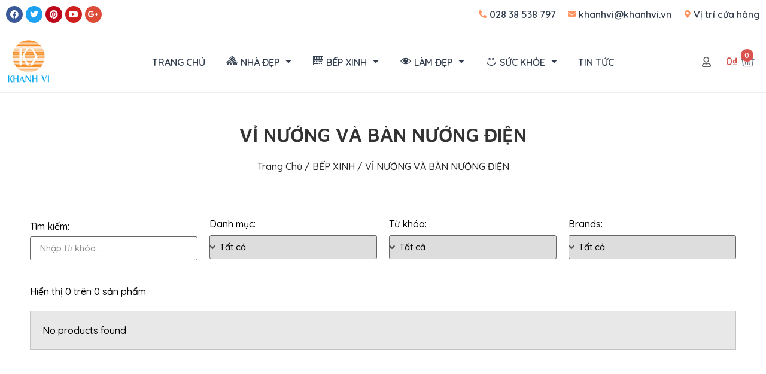

--- FILE ---
content_type: text/html; charset=UTF-8
request_url: https://khanhvi.vn/danh-muc-san-pham/bep-xinh/vi-nuong-va-ban-nuong-dien-bep-xinh/
body_size: 27278
content:
<!doctype html>
<html lang="vi">
<head>
	<meta charset="UTF-8">
	<meta name="viewport" content="width=device-width, initial-scale=1">
	<link rel="profile" href="https://gmpg.org/xfn/11">
					<script>document.documentElement.className = document.documentElement.className + ' yes-js js_active js'</script>
			<title>VỈ NƯỚNG VÀ BÀN NƯỚNG ĐIỆN &#8211; KHANH VI</title>
<meta name='robots' content='max-image-preview:large' />
<link rel="alternate" type="application/rss+xml" title="Dòng thông tin KHANH VI &raquo;" href="https://khanhvi.vn/feed/" />
<link rel="alternate" type="application/rss+xml" title="KHANH VI &raquo; Dòng bình luận" href="https://khanhvi.vn/comments/feed/" />
<link rel="alternate" type="application/rss+xml" title="Nguồn cấp KHANH VI &raquo; VỈ NƯỚNG VÀ BÀN NƯỚNG ĐIỆN Danh mục" href="https://khanhvi.vn/danh-muc-san-pham/bep-xinh/vi-nuong-va-ban-nuong-dien-bep-xinh/feed/" />
<script>
window._wpemojiSettings = {"baseUrl":"https:\/\/s.w.org\/images\/core\/emoji\/15.0.3\/72x72\/","ext":".png","svgUrl":"https:\/\/s.w.org\/images\/core\/emoji\/15.0.3\/svg\/","svgExt":".svg","source":{"concatemoji":"https:\/\/khanhvi.vn\/wp-includes\/js\/wp-emoji-release.min.js?ver=6.5.7"}};
/*! This file is auto-generated */
!function(i,n){var o,s,e;function c(e){try{var t={supportTests:e,timestamp:(new Date).valueOf()};sessionStorage.setItem(o,JSON.stringify(t))}catch(e){}}function p(e,t,n){e.clearRect(0,0,e.canvas.width,e.canvas.height),e.fillText(t,0,0);var t=new Uint32Array(e.getImageData(0,0,e.canvas.width,e.canvas.height).data),r=(e.clearRect(0,0,e.canvas.width,e.canvas.height),e.fillText(n,0,0),new Uint32Array(e.getImageData(0,0,e.canvas.width,e.canvas.height).data));return t.every(function(e,t){return e===r[t]})}function u(e,t,n){switch(t){case"flag":return n(e,"\ud83c\udff3\ufe0f\u200d\u26a7\ufe0f","\ud83c\udff3\ufe0f\u200b\u26a7\ufe0f")?!1:!n(e,"\ud83c\uddfa\ud83c\uddf3","\ud83c\uddfa\u200b\ud83c\uddf3")&&!n(e,"\ud83c\udff4\udb40\udc67\udb40\udc62\udb40\udc65\udb40\udc6e\udb40\udc67\udb40\udc7f","\ud83c\udff4\u200b\udb40\udc67\u200b\udb40\udc62\u200b\udb40\udc65\u200b\udb40\udc6e\u200b\udb40\udc67\u200b\udb40\udc7f");case"emoji":return!n(e,"\ud83d\udc26\u200d\u2b1b","\ud83d\udc26\u200b\u2b1b")}return!1}function f(e,t,n){var r="undefined"!=typeof WorkerGlobalScope&&self instanceof WorkerGlobalScope?new OffscreenCanvas(300,150):i.createElement("canvas"),a=r.getContext("2d",{willReadFrequently:!0}),o=(a.textBaseline="top",a.font="600 32px Arial",{});return e.forEach(function(e){o[e]=t(a,e,n)}),o}function t(e){var t=i.createElement("script");t.src=e,t.defer=!0,i.head.appendChild(t)}"undefined"!=typeof Promise&&(o="wpEmojiSettingsSupports",s=["flag","emoji"],n.supports={everything:!0,everythingExceptFlag:!0},e=new Promise(function(e){i.addEventListener("DOMContentLoaded",e,{once:!0})}),new Promise(function(t){var n=function(){try{var e=JSON.parse(sessionStorage.getItem(o));if("object"==typeof e&&"number"==typeof e.timestamp&&(new Date).valueOf()<e.timestamp+604800&&"object"==typeof e.supportTests)return e.supportTests}catch(e){}return null}();if(!n){if("undefined"!=typeof Worker&&"undefined"!=typeof OffscreenCanvas&&"undefined"!=typeof URL&&URL.createObjectURL&&"undefined"!=typeof Blob)try{var e="postMessage("+f.toString()+"("+[JSON.stringify(s),u.toString(),p.toString()].join(",")+"));",r=new Blob([e],{type:"text/javascript"}),a=new Worker(URL.createObjectURL(r),{name:"wpTestEmojiSupports"});return void(a.onmessage=function(e){c(n=e.data),a.terminate(),t(n)})}catch(e){}c(n=f(s,u,p))}t(n)}).then(function(e){for(var t in e)n.supports[t]=e[t],n.supports.everything=n.supports.everything&&n.supports[t],"flag"!==t&&(n.supports.everythingExceptFlag=n.supports.everythingExceptFlag&&n.supports[t]);n.supports.everythingExceptFlag=n.supports.everythingExceptFlag&&!n.supports.flag,n.DOMReady=!1,n.readyCallback=function(){n.DOMReady=!0}}).then(function(){return e}).then(function(){var e;n.supports.everything||(n.readyCallback(),(e=n.source||{}).concatemoji?t(e.concatemoji):e.wpemoji&&e.twemoji&&(t(e.twemoji),t(e.wpemoji)))}))}((window,document),window._wpemojiSettings);
</script>
<link rel='stylesheet' id='dashicons-css' href='https://khanhvi.vn/wp-includes/css/dashicons.min.css?ver=6.5.7' media='all' />
<style id='dashicons-inline-css'>
[data-font="Dashicons"]:before {font-family: 'Dashicons' !important;content: attr(data-icon) !important;speak: none !important;font-weight: normal !important;font-variant: normal !important;text-transform: none !important;line-height: 1 !important;font-style: normal !important;-webkit-font-smoothing: antialiased !important;-moz-osx-font-smoothing: grayscale !important;}
</style>
<link rel='stylesheet' id='menu-icons-extra-css' href='https://khanhvi.vn/wp-content/plugins/menu-icons/css/extra.min.css?ver=0.13.20' media='all' />
<style id='wp-emoji-styles-inline-css'>

	img.wp-smiley, img.emoji {
		display: inline !important;
		border: none !important;
		box-shadow: none !important;
		height: 1em !important;
		width: 1em !important;
		margin: 0 0.07em !important;
		vertical-align: -0.1em !important;
		background: none !important;
		padding: 0 !important;
	}
</style>
<link rel='stylesheet' id='wp-block-library-css' href='https://khanhvi.vn/wp-includes/css/dist/block-library/style.min.css?ver=6.5.7' media='all' />
<link rel='stylesheet' id='jquery-selectBox-css' href='https://khanhvi.vn/wp-content/plugins/yith-woocommerce-wishlist/assets/css/jquery.selectBox.css?ver=1.2.0' media='all' />
<link rel='stylesheet' id='woocommerce_prettyPhoto_css-css' href='//khanhvi.vn/wp-content/plugins/woocommerce/assets/css/prettyPhoto.css?ver=3.1.6' media='all' />
<link rel='stylesheet' id='yith-wcwl-main-css' href='https://khanhvi.vn/wp-content/plugins/yith-woocommerce-wishlist/assets/css/style.css?ver=4.4.0' media='all' />
<style id='yith-wcwl-main-inline-css'>
 :root { --color-add-to-wishlist-background: #333333; --color-add-to-wishlist-text: #FFFFFF; --color-add-to-wishlist-border: #333333; --color-add-to-wishlist-background-hover: #333333; --color-add-to-wishlist-text-hover: #FFFFFF; --color-add-to-wishlist-border-hover: #333333; --rounded-corners-radius: 16px; --color-add-to-cart-background: #333333; --color-add-to-cart-text: #FFFFFF; --color-add-to-cart-border: #333333; --color-add-to-cart-background-hover: #4F4F4F; --color-add-to-cart-text-hover: #FFFFFF; --color-add-to-cart-border-hover: #4F4F4F; --add-to-cart-rounded-corners-radius: 16px; --color-button-style-1-background: #333333; --color-button-style-1-text: #FFFFFF; --color-button-style-1-border: #333333; --color-button-style-1-background-hover: #4F4F4F; --color-button-style-1-text-hover: #FFFFFF; --color-button-style-1-border-hover: #4F4F4F; --color-button-style-2-background: #333333; --color-button-style-2-text: #FFFFFF; --color-button-style-2-border: #333333; --color-button-style-2-background-hover: #4F4F4F; --color-button-style-2-text-hover: #FFFFFF; --color-button-style-2-border-hover: #4F4F4F; --color-wishlist-table-background: #FFFFFF; --color-wishlist-table-text: #6d6c6c; --color-wishlist-table-border: #FFFFFF; --color-headers-background: #F4F4F4; --color-share-button-color: #FFFFFF; --color-share-button-color-hover: #FFFFFF; --color-fb-button-background: #39599E; --color-fb-button-background-hover: #595A5A; --color-tw-button-background: #45AFE2; --color-tw-button-background-hover: #595A5A; --color-pr-button-background: #AB2E31; --color-pr-button-background-hover: #595A5A; --color-em-button-background: #FBB102; --color-em-button-background-hover: #595A5A; --color-wa-button-background: #00A901; --color-wa-button-background-hover: #595A5A; --feedback-duration: 3s } 
 :root { --color-add-to-wishlist-background: #333333; --color-add-to-wishlist-text: #FFFFFF; --color-add-to-wishlist-border: #333333; --color-add-to-wishlist-background-hover: #333333; --color-add-to-wishlist-text-hover: #FFFFFF; --color-add-to-wishlist-border-hover: #333333; --rounded-corners-radius: 16px; --color-add-to-cart-background: #333333; --color-add-to-cart-text: #FFFFFF; --color-add-to-cart-border: #333333; --color-add-to-cart-background-hover: #4F4F4F; --color-add-to-cart-text-hover: #FFFFFF; --color-add-to-cart-border-hover: #4F4F4F; --add-to-cart-rounded-corners-radius: 16px; --color-button-style-1-background: #333333; --color-button-style-1-text: #FFFFFF; --color-button-style-1-border: #333333; --color-button-style-1-background-hover: #4F4F4F; --color-button-style-1-text-hover: #FFFFFF; --color-button-style-1-border-hover: #4F4F4F; --color-button-style-2-background: #333333; --color-button-style-2-text: #FFFFFF; --color-button-style-2-border: #333333; --color-button-style-2-background-hover: #4F4F4F; --color-button-style-2-text-hover: #FFFFFF; --color-button-style-2-border-hover: #4F4F4F; --color-wishlist-table-background: #FFFFFF; --color-wishlist-table-text: #6d6c6c; --color-wishlist-table-border: #FFFFFF; --color-headers-background: #F4F4F4; --color-share-button-color: #FFFFFF; --color-share-button-color-hover: #FFFFFF; --color-fb-button-background: #39599E; --color-fb-button-background-hover: #595A5A; --color-tw-button-background: #45AFE2; --color-tw-button-background-hover: #595A5A; --color-pr-button-background: #AB2E31; --color-pr-button-background-hover: #595A5A; --color-em-button-background: #FBB102; --color-em-button-background-hover: #595A5A; --color-wa-button-background: #00A901; --color-wa-button-background-hover: #595A5A; --feedback-duration: 3s } 
</style>
<style id='classic-theme-styles-inline-css'>
/*! This file is auto-generated */
.wp-block-button__link{color:#fff;background-color:#32373c;border-radius:9999px;box-shadow:none;text-decoration:none;padding:calc(.667em + 2px) calc(1.333em + 2px);font-size:1.125em}.wp-block-file__button{background:#32373c;color:#fff;text-decoration:none}
</style>
<style id='global-styles-inline-css'>
body{--wp--preset--color--black: #000000;--wp--preset--color--cyan-bluish-gray: #abb8c3;--wp--preset--color--white: #ffffff;--wp--preset--color--pale-pink: #f78da7;--wp--preset--color--vivid-red: #cf2e2e;--wp--preset--color--luminous-vivid-orange: #ff6900;--wp--preset--color--luminous-vivid-amber: #fcb900;--wp--preset--color--light-green-cyan: #7bdcb5;--wp--preset--color--vivid-green-cyan: #00d084;--wp--preset--color--pale-cyan-blue: #8ed1fc;--wp--preset--color--vivid-cyan-blue: #0693e3;--wp--preset--color--vivid-purple: #9b51e0;--wp--preset--gradient--vivid-cyan-blue-to-vivid-purple: linear-gradient(135deg,rgba(6,147,227,1) 0%,rgb(155,81,224) 100%);--wp--preset--gradient--light-green-cyan-to-vivid-green-cyan: linear-gradient(135deg,rgb(122,220,180) 0%,rgb(0,208,130) 100%);--wp--preset--gradient--luminous-vivid-amber-to-luminous-vivid-orange: linear-gradient(135deg,rgba(252,185,0,1) 0%,rgba(255,105,0,1) 100%);--wp--preset--gradient--luminous-vivid-orange-to-vivid-red: linear-gradient(135deg,rgba(255,105,0,1) 0%,rgb(207,46,46) 100%);--wp--preset--gradient--very-light-gray-to-cyan-bluish-gray: linear-gradient(135deg,rgb(238,238,238) 0%,rgb(169,184,195) 100%);--wp--preset--gradient--cool-to-warm-spectrum: linear-gradient(135deg,rgb(74,234,220) 0%,rgb(151,120,209) 20%,rgb(207,42,186) 40%,rgb(238,44,130) 60%,rgb(251,105,98) 80%,rgb(254,248,76) 100%);--wp--preset--gradient--blush-light-purple: linear-gradient(135deg,rgb(255,206,236) 0%,rgb(152,150,240) 100%);--wp--preset--gradient--blush-bordeaux: linear-gradient(135deg,rgb(254,205,165) 0%,rgb(254,45,45) 50%,rgb(107,0,62) 100%);--wp--preset--gradient--luminous-dusk: linear-gradient(135deg,rgb(255,203,112) 0%,rgb(199,81,192) 50%,rgb(65,88,208) 100%);--wp--preset--gradient--pale-ocean: linear-gradient(135deg,rgb(255,245,203) 0%,rgb(182,227,212) 50%,rgb(51,167,181) 100%);--wp--preset--gradient--electric-grass: linear-gradient(135deg,rgb(202,248,128) 0%,rgb(113,206,126) 100%);--wp--preset--gradient--midnight: linear-gradient(135deg,rgb(2,3,129) 0%,rgb(40,116,252) 100%);--wp--preset--font-size--small: 13px;--wp--preset--font-size--medium: 20px;--wp--preset--font-size--large: 36px;--wp--preset--font-size--x-large: 42px;--wp--preset--font-family--inter: "Inter", sans-serif;--wp--preset--font-family--cardo: Cardo;--wp--preset--spacing--20: 0.44rem;--wp--preset--spacing--30: 0.67rem;--wp--preset--spacing--40: 1rem;--wp--preset--spacing--50: 1.5rem;--wp--preset--spacing--60: 2.25rem;--wp--preset--spacing--70: 3.38rem;--wp--preset--spacing--80: 5.06rem;--wp--preset--shadow--natural: 6px 6px 9px rgba(0, 0, 0, 0.2);--wp--preset--shadow--deep: 12px 12px 50px rgba(0, 0, 0, 0.4);--wp--preset--shadow--sharp: 6px 6px 0px rgba(0, 0, 0, 0.2);--wp--preset--shadow--outlined: 6px 6px 0px -3px rgba(255, 255, 255, 1), 6px 6px rgba(0, 0, 0, 1);--wp--preset--shadow--crisp: 6px 6px 0px rgba(0, 0, 0, 1);}:where(.is-layout-flex){gap: 0.5em;}:where(.is-layout-grid){gap: 0.5em;}body .is-layout-flex{display: flex;}body .is-layout-flex{flex-wrap: wrap;align-items: center;}body .is-layout-flex > *{margin: 0;}body .is-layout-grid{display: grid;}body .is-layout-grid > *{margin: 0;}:where(.wp-block-columns.is-layout-flex){gap: 2em;}:where(.wp-block-columns.is-layout-grid){gap: 2em;}:where(.wp-block-post-template.is-layout-flex){gap: 1.25em;}:where(.wp-block-post-template.is-layout-grid){gap: 1.25em;}.has-black-color{color: var(--wp--preset--color--black) !important;}.has-cyan-bluish-gray-color{color: var(--wp--preset--color--cyan-bluish-gray) !important;}.has-white-color{color: var(--wp--preset--color--white) !important;}.has-pale-pink-color{color: var(--wp--preset--color--pale-pink) !important;}.has-vivid-red-color{color: var(--wp--preset--color--vivid-red) !important;}.has-luminous-vivid-orange-color{color: var(--wp--preset--color--luminous-vivid-orange) !important;}.has-luminous-vivid-amber-color{color: var(--wp--preset--color--luminous-vivid-amber) !important;}.has-light-green-cyan-color{color: var(--wp--preset--color--light-green-cyan) !important;}.has-vivid-green-cyan-color{color: var(--wp--preset--color--vivid-green-cyan) !important;}.has-pale-cyan-blue-color{color: var(--wp--preset--color--pale-cyan-blue) !important;}.has-vivid-cyan-blue-color{color: var(--wp--preset--color--vivid-cyan-blue) !important;}.has-vivid-purple-color{color: var(--wp--preset--color--vivid-purple) !important;}.has-black-background-color{background-color: var(--wp--preset--color--black) !important;}.has-cyan-bluish-gray-background-color{background-color: var(--wp--preset--color--cyan-bluish-gray) !important;}.has-white-background-color{background-color: var(--wp--preset--color--white) !important;}.has-pale-pink-background-color{background-color: var(--wp--preset--color--pale-pink) !important;}.has-vivid-red-background-color{background-color: var(--wp--preset--color--vivid-red) !important;}.has-luminous-vivid-orange-background-color{background-color: var(--wp--preset--color--luminous-vivid-orange) !important;}.has-luminous-vivid-amber-background-color{background-color: var(--wp--preset--color--luminous-vivid-amber) !important;}.has-light-green-cyan-background-color{background-color: var(--wp--preset--color--light-green-cyan) !important;}.has-vivid-green-cyan-background-color{background-color: var(--wp--preset--color--vivid-green-cyan) !important;}.has-pale-cyan-blue-background-color{background-color: var(--wp--preset--color--pale-cyan-blue) !important;}.has-vivid-cyan-blue-background-color{background-color: var(--wp--preset--color--vivid-cyan-blue) !important;}.has-vivid-purple-background-color{background-color: var(--wp--preset--color--vivid-purple) !important;}.has-black-border-color{border-color: var(--wp--preset--color--black) !important;}.has-cyan-bluish-gray-border-color{border-color: var(--wp--preset--color--cyan-bluish-gray) !important;}.has-white-border-color{border-color: var(--wp--preset--color--white) !important;}.has-pale-pink-border-color{border-color: var(--wp--preset--color--pale-pink) !important;}.has-vivid-red-border-color{border-color: var(--wp--preset--color--vivid-red) !important;}.has-luminous-vivid-orange-border-color{border-color: var(--wp--preset--color--luminous-vivid-orange) !important;}.has-luminous-vivid-amber-border-color{border-color: var(--wp--preset--color--luminous-vivid-amber) !important;}.has-light-green-cyan-border-color{border-color: var(--wp--preset--color--light-green-cyan) !important;}.has-vivid-green-cyan-border-color{border-color: var(--wp--preset--color--vivid-green-cyan) !important;}.has-pale-cyan-blue-border-color{border-color: var(--wp--preset--color--pale-cyan-blue) !important;}.has-vivid-cyan-blue-border-color{border-color: var(--wp--preset--color--vivid-cyan-blue) !important;}.has-vivid-purple-border-color{border-color: var(--wp--preset--color--vivid-purple) !important;}.has-vivid-cyan-blue-to-vivid-purple-gradient-background{background: var(--wp--preset--gradient--vivid-cyan-blue-to-vivid-purple) !important;}.has-light-green-cyan-to-vivid-green-cyan-gradient-background{background: var(--wp--preset--gradient--light-green-cyan-to-vivid-green-cyan) !important;}.has-luminous-vivid-amber-to-luminous-vivid-orange-gradient-background{background: var(--wp--preset--gradient--luminous-vivid-amber-to-luminous-vivid-orange) !important;}.has-luminous-vivid-orange-to-vivid-red-gradient-background{background: var(--wp--preset--gradient--luminous-vivid-orange-to-vivid-red) !important;}.has-very-light-gray-to-cyan-bluish-gray-gradient-background{background: var(--wp--preset--gradient--very-light-gray-to-cyan-bluish-gray) !important;}.has-cool-to-warm-spectrum-gradient-background{background: var(--wp--preset--gradient--cool-to-warm-spectrum) !important;}.has-blush-light-purple-gradient-background{background: var(--wp--preset--gradient--blush-light-purple) !important;}.has-blush-bordeaux-gradient-background{background: var(--wp--preset--gradient--blush-bordeaux) !important;}.has-luminous-dusk-gradient-background{background: var(--wp--preset--gradient--luminous-dusk) !important;}.has-pale-ocean-gradient-background{background: var(--wp--preset--gradient--pale-ocean) !important;}.has-electric-grass-gradient-background{background: var(--wp--preset--gradient--electric-grass) !important;}.has-midnight-gradient-background{background: var(--wp--preset--gradient--midnight) !important;}.has-small-font-size{font-size: var(--wp--preset--font-size--small) !important;}.has-medium-font-size{font-size: var(--wp--preset--font-size--medium) !important;}.has-large-font-size{font-size: var(--wp--preset--font-size--large) !important;}.has-x-large-font-size{font-size: var(--wp--preset--font-size--x-large) !important;}
.wp-block-navigation a:where(:not(.wp-element-button)){color: inherit;}
:where(.wp-block-post-template.is-layout-flex){gap: 1.25em;}:where(.wp-block-post-template.is-layout-grid){gap: 1.25em;}
:where(.wp-block-columns.is-layout-flex){gap: 2em;}:where(.wp-block-columns.is-layout-grid){gap: 2em;}
.wp-block-pullquote{font-size: 1.5em;line-height: 1.6;}
</style>
<link rel='stylesheet' id='woocommerce-layout-css' href='https://khanhvi.vn/wp-content/plugins/woocommerce/assets/css/woocommerce-layout.css?ver=9.4.4' media='all' />
<link rel='stylesheet' id='woocommerce-smallscreen-css' href='https://khanhvi.vn/wp-content/plugins/woocommerce/assets/css/woocommerce-smallscreen.css?ver=9.4.4' media='only screen and (max-width: 768px)' />
<link rel='stylesheet' id='woocommerce-general-css' href='https://khanhvi.vn/wp-content/plugins/woocommerce/assets/css/woocommerce.css?ver=9.4.4' media='all' />
<style id='woocommerce-inline-inline-css'>
.woocommerce form .form-row .required { visibility: visible; }
</style>
<link rel='stylesheet' id='yith-wcbr-css' href='https://khanhvi.vn/wp-content/plugins/yith-woocommerce-brands-add-on/assets/css/yith-wcbr.css?ver=2.30.0' media='all' />
<link rel='stylesheet' id='hello-elementor-css' href='https://khanhvi.vn/wp-content/themes/hello-elementor/style.min.css?ver=3.0.1' media='all' />
<link rel='stylesheet' id='hello-elementor-theme-style-css' href='https://khanhvi.vn/wp-content/themes/hello-elementor/theme.min.css?ver=3.0.1' media='all' />
<link rel='stylesheet' id='hello-elementor-header-footer-css' href='https://khanhvi.vn/wp-content/themes/hello-elementor/header-footer.min.css?ver=3.0.1' media='all' />
<link rel='stylesheet' id='elementor-frontend-css' href='https://khanhvi.vn/wp-content/plugins/elementor/assets/css/frontend-lite.min.css?ver=3.21.0' media='all' />
<link rel='stylesheet' id='elementor-post-11999-css' href='https://khanhvi.vn/wp-content/uploads/elementor/css/post-11999.css?ver=1713344397' media='all' />
<link rel='stylesheet' id='elementor-icons-css' href='https://khanhvi.vn/wp-content/plugins/elementor/assets/lib/eicons/css/elementor-icons.min.css?ver=5.29.0' media='all' />
<link rel='stylesheet' id='swiper-css' href='https://khanhvi.vn/wp-content/plugins/elementor/assets/lib/swiper/v8/css/swiper.min.css?ver=8.4.5' media='all' />
<link rel='stylesheet' id='elementor-pro-css' href='https://khanhvi.vn/wp-content/plugins/elementor-pro/assets/css/frontend-lite.min.css?ver=3.21.0' media='all' />
<link rel='stylesheet' id='elementor-post-12010-css' href='https://khanhvi.vn/wp-content/uploads/elementor/css/post-12010.css?ver=1713344398' media='all' />
<link rel='stylesheet' id='elementor-post-12063-css' href='https://khanhvi.vn/wp-content/uploads/elementor/css/post-12063.css?ver=1713344399' media='all' />
<link rel='stylesheet' id='elementor-post-12164-css' href='https://khanhvi.vn/wp-content/uploads/elementor/css/post-12164.css?ver=1713344426' media='all' />
<link rel='stylesheet' id='google-fonts-1-css' href='https://fonts.googleapis.com/css?family=Quicksand%3A100%2C100italic%2C200%2C200italic%2C300%2C300italic%2C400%2C400italic%2C500%2C500italic%2C600%2C600italic%2C700%2C700italic%2C800%2C800italic%2C900%2C900italic%7CMaven+Pro%3A100%2C100italic%2C200%2C200italic%2C300%2C300italic%2C400%2C400italic%2C500%2C500italic%2C600%2C600italic%2C700%2C700italic%2C800%2C800italic%2C900%2C900italic&#038;display=swap&#038;subset=vietnamese&#038;ver=6.5.7' media='all' />
<link rel='stylesheet' id='elementor-icons-shared-0-css' href='https://khanhvi.vn/wp-content/plugins/elementor/assets/lib/font-awesome/css/fontawesome.min.css?ver=5.15.3' media='all' />
<link rel='stylesheet' id='elementor-icons-fa-brands-css' href='https://khanhvi.vn/wp-content/plugins/elementor/assets/lib/font-awesome/css/brands.min.css?ver=5.15.3' media='all' />
<link rel='stylesheet' id='elementor-icons-fa-solid-css' href='https://khanhvi.vn/wp-content/plugins/elementor/assets/lib/font-awesome/css/solid.min.css?ver=5.15.3' media='all' />
<link rel='stylesheet' id='elementor-icons-fa-regular-css' href='https://khanhvi.vn/wp-content/plugins/elementor/assets/lib/font-awesome/css/regular.min.css?ver=5.15.3' media='all' />
<link rel="preconnect" href="https://fonts.gstatic.com/" crossorigin><script src="https://khanhvi.vn/wp-includes/js/jquery/jquery.min.js?ver=3.7.1" id="jquery-core-js"></script>
<script src="https://khanhvi.vn/wp-includes/js/jquery/jquery-migrate.min.js?ver=3.4.1" id="jquery-migrate-js"></script>
<script src="https://khanhvi.vn/wp-content/plugins/woocommerce/assets/js/jquery-blockui/jquery.blockUI.min.js?ver=2.7.0-wc.9.4.4" id="jquery-blockui-js" defer data-wp-strategy="defer"></script>
<script id="wc-add-to-cart-js-extra">
var wc_add_to_cart_params = {"ajax_url":"\/wp-admin\/admin-ajax.php","wc_ajax_url":"\/?wc-ajax=%%endpoint%%","i18n_view_cart":"Xem gi\u1ecf h\u00e0ng","cart_url":"https:\/\/khanhvi.vn\/gio-hang\/","is_cart":"","cart_redirect_after_add":"no"};
</script>
<script src="https://khanhvi.vn/wp-content/plugins/woocommerce/assets/js/frontend/add-to-cart.min.js?ver=9.4.4" id="wc-add-to-cart-js" defer data-wp-strategy="defer"></script>
<script src="https://khanhvi.vn/wp-content/plugins/woocommerce/assets/js/js-cookie/js.cookie.min.js?ver=2.1.4-wc.9.4.4" id="js-cookie-js" defer data-wp-strategy="defer"></script>
<script id="woocommerce-js-extra">
var woocommerce_params = {"ajax_url":"\/wp-admin\/admin-ajax.php","wc_ajax_url":"\/?wc-ajax=%%endpoint%%"};
</script>
<script src="https://khanhvi.vn/wp-content/plugins/woocommerce/assets/js/frontend/woocommerce.min.js?ver=9.4.4" id="woocommerce-js" defer data-wp-strategy="defer"></script>
<link rel="EditURI" type="application/rsd+xml" title="RSD" href="https://khanhvi.vn/xmlrpc.php?rsd" />
<meta name="generator" content="WordPress 6.5.7" />
<meta name="generator" content="WooCommerce 9.4.4" />
<script>document.createElement( "picture" );if(!window.HTMLPictureElement && document.addEventListener) {window.addEventListener("DOMContentLoaded", function() {var s = document.createElement("script");s.src = "https://khanhvi.vn/wp-content/plugins/webp-express/js/picturefill.min.js";document.body.appendChild(s);});}</script>	<noscript><style>.woocommerce-product-gallery{ opacity: 1 !important; }</style></noscript>
	<meta name="generator" content="Elementor 3.21.0; features: e_optimized_assets_loading, e_optimized_css_loading, additional_custom_breakpoints; settings: css_print_method-external, google_font-enabled, font_display-swap">
<style id='wp-fonts-local'>
@font-face{font-family:Inter;font-style:normal;font-weight:300 900;font-display:fallback;src:url('https://khanhvi.vn/wp-content/plugins/woocommerce/assets/fonts/Inter-VariableFont_slnt,wght.woff2') format('woff2');font-stretch:normal;}
@font-face{font-family:Cardo;font-style:normal;font-weight:400;font-display:fallback;src:url('https://khanhvi.vn/wp-content/plugins/woocommerce/assets/fonts/cardo_normal_400.woff2') format('woff2');}
</style>
<link rel="icon" href="https://cdn.ahit.vn/khanhvi/wp-content/uploads/2017/06/31113125/cropped-favicon-32x32.png" sizes="32x32" />
<link rel="icon" href="https://cdn.ahit.vn/khanhvi/wp-content/uploads/2017/06/31113125/cropped-favicon-192x192.png" sizes="192x192" />
<link rel="apple-touch-icon" href="https://cdn.ahit.vn/khanhvi/wp-content/uploads/2017/06/31113125/cropped-favicon-180x180.png" />
<meta name="msapplication-TileImage" content="https://cdn.ahit.vn/khanhvi/wp-content/uploads/2017/06/31113125/cropped-favicon-270x270.png" />
		<style id="wp-custom-css">
			ul:not(:last-child) {
    margin-bottom: 0.9rem;
}
strong {
    color: #333;
    text-shadow: 0 0 0.5px #333;
		font-weight: 600;
}
.elementor-widget-woocommerce-cart .woocommerce, .elementor-widget-woocommerce-my-account {
    font-family: 'Open Sans' !important;
}
:focus-visible, [type=button]:focus, [type=submit]:focus, button:focus {
    outline: none !important;
}
form.woocommerce-ResetPassword.lost_reset_password {
    width: 100% !important;
}

/*Button*/
a.uc-button-addcart, .woocommerce-form button:hover, .woocommerce-Button:hover, .elementor-widget-woocommerce-my-account .button:hover {
    background: var(--e-global-color-accent) !important;
}
a.uc-button-addcart:hover {
    background: var(--e-global-color-primary) !important;
}
.woocommerce-form button, .woocommerce-Button, .elementor-widget-woocommerce-my-account .button {
    background: var(--e-global-color-primary) !important;
    color: #fff !important;
    font-weight: 500 !important;
}

/*Single Product*/
.woocommerce table.shop_attributes th, .woocommerce table.shop_attributes td {
    border: 1px solid #bbbbbb;
    border-collapse: collapse;
		font-size: 16px;
}
.woocommerce table.shop_attributes td {
    padding: 0 12px !important;
		font-style: normal;
		vertical-align: middle;
}
@media (min-width: 768px){
.woocommerce table.shop_attributes th {
    width: 250px;
}
}
.ue_grid_prices:has(.pricezero) + div .add_to_cart_button {
    display: none !important;
}		</style>
		</head>
<body class="archive tax-product_cat term-vi-nuong-va-ban-nuong-dien-bep-xinh term-388 theme-hello-elementor woocommerce woocommerce-page woocommerce-no-js elementor-default elementor-template-full-width elementor-kit-11999 elementor-page-12164">


<a class="skip-link screen-reader-text" href="#content">Chuyển đến nội dung</a>

		<div data-elementor-type="header" data-elementor-id="12010" class="elementor elementor-12010 elementor-location-header" data-elementor-post-type="elementor_library">
					<section class="elementor-section elementor-top-section elementor-element elementor-element-a58ebd6 elementor-section-content-middle elementor-hidden-mobile elementor-section-boxed elementor-section-height-default elementor-section-height-default" data-id="a58ebd6" data-element_type="section">
						<div class="elementor-container elementor-column-gap-default">
					<div class="elementor-column elementor-col-33 elementor-top-column elementor-element elementor-element-2887b19" data-id="2887b19" data-element_type="column">
			<div class="elementor-widget-wrap elementor-element-populated">
						<div class="elementor-element elementor-element-ff69189 elementor-shape-circle e-grid-align-left elementor-grid-0 elementor-widget elementor-widget-social-icons" data-id="ff69189" data-element_type="widget" data-widget_type="social-icons.default">
				<div class="elementor-widget-container">
			<style>/*! elementor - v3.21.0 - 15-04-2024 */
.elementor-widget-social-icons.elementor-grid-0 .elementor-widget-container,.elementor-widget-social-icons.elementor-grid-mobile-0 .elementor-widget-container,.elementor-widget-social-icons.elementor-grid-tablet-0 .elementor-widget-container{line-height:1;font-size:0}.elementor-widget-social-icons:not(.elementor-grid-0):not(.elementor-grid-tablet-0):not(.elementor-grid-mobile-0) .elementor-grid{display:inline-grid}.elementor-widget-social-icons .elementor-grid{grid-column-gap:var(--grid-column-gap,5px);grid-row-gap:var(--grid-row-gap,5px);grid-template-columns:var(--grid-template-columns);justify-content:var(--justify-content,center);justify-items:var(--justify-content,center)}.elementor-icon.elementor-social-icon{font-size:var(--icon-size,25px);line-height:var(--icon-size,25px);width:calc(var(--icon-size, 25px) + 2 * var(--icon-padding, .5em));height:calc(var(--icon-size, 25px) + 2 * var(--icon-padding, .5em))}.elementor-social-icon{--e-social-icon-icon-color:#fff;display:inline-flex;background-color:#69727d;align-items:center;justify-content:center;text-align:center;cursor:pointer}.elementor-social-icon i{color:var(--e-social-icon-icon-color)}.elementor-social-icon svg{fill:var(--e-social-icon-icon-color)}.elementor-social-icon:last-child{margin:0}.elementor-social-icon:hover{opacity:.9;color:#fff}.elementor-social-icon-android{background-color:#a4c639}.elementor-social-icon-apple{background-color:#999}.elementor-social-icon-behance{background-color:#1769ff}.elementor-social-icon-bitbucket{background-color:#205081}.elementor-social-icon-codepen{background-color:#000}.elementor-social-icon-delicious{background-color:#39f}.elementor-social-icon-deviantart{background-color:#05cc47}.elementor-social-icon-digg{background-color:#005be2}.elementor-social-icon-dribbble{background-color:#ea4c89}.elementor-social-icon-elementor{background-color:#d30c5c}.elementor-social-icon-envelope{background-color:#ea4335}.elementor-social-icon-facebook,.elementor-social-icon-facebook-f{background-color:#3b5998}.elementor-social-icon-flickr{background-color:#0063dc}.elementor-social-icon-foursquare{background-color:#2d5be3}.elementor-social-icon-free-code-camp,.elementor-social-icon-freecodecamp{background-color:#006400}.elementor-social-icon-github{background-color:#333}.elementor-social-icon-gitlab{background-color:#e24329}.elementor-social-icon-globe{background-color:#69727d}.elementor-social-icon-google-plus,.elementor-social-icon-google-plus-g{background-color:#dd4b39}.elementor-social-icon-houzz{background-color:#7ac142}.elementor-social-icon-instagram{background-color:#262626}.elementor-social-icon-jsfiddle{background-color:#487aa2}.elementor-social-icon-link{background-color:#818a91}.elementor-social-icon-linkedin,.elementor-social-icon-linkedin-in{background-color:#0077b5}.elementor-social-icon-medium{background-color:#00ab6b}.elementor-social-icon-meetup{background-color:#ec1c40}.elementor-social-icon-mixcloud{background-color:#273a4b}.elementor-social-icon-odnoklassniki{background-color:#f4731c}.elementor-social-icon-pinterest{background-color:#bd081c}.elementor-social-icon-product-hunt{background-color:#da552f}.elementor-social-icon-reddit{background-color:#ff4500}.elementor-social-icon-rss{background-color:#f26522}.elementor-social-icon-shopping-cart{background-color:#4caf50}.elementor-social-icon-skype{background-color:#00aff0}.elementor-social-icon-slideshare{background-color:#0077b5}.elementor-social-icon-snapchat{background-color:#fffc00}.elementor-social-icon-soundcloud{background-color:#f80}.elementor-social-icon-spotify{background-color:#2ebd59}.elementor-social-icon-stack-overflow{background-color:#fe7a15}.elementor-social-icon-steam{background-color:#00adee}.elementor-social-icon-stumbleupon{background-color:#eb4924}.elementor-social-icon-telegram{background-color:#2ca5e0}.elementor-social-icon-threads{background-color:#000}.elementor-social-icon-thumb-tack{background-color:#1aa1d8}.elementor-social-icon-tripadvisor{background-color:#589442}.elementor-social-icon-tumblr{background-color:#35465c}.elementor-social-icon-twitch{background-color:#6441a5}.elementor-social-icon-twitter{background-color:#1da1f2}.elementor-social-icon-viber{background-color:#665cac}.elementor-social-icon-vimeo{background-color:#1ab7ea}.elementor-social-icon-vk{background-color:#45668e}.elementor-social-icon-weibo{background-color:#dd2430}.elementor-social-icon-weixin{background-color:#31a918}.elementor-social-icon-whatsapp{background-color:#25d366}.elementor-social-icon-wordpress{background-color:#21759b}.elementor-social-icon-x-twitter{background-color:#000}.elementor-social-icon-xing{background-color:#026466}.elementor-social-icon-yelp{background-color:#af0606}.elementor-social-icon-youtube{background-color:#cd201f}.elementor-social-icon-500px{background-color:#0099e5}.elementor-shape-rounded .elementor-icon.elementor-social-icon{border-radius:10%}.elementor-shape-circle .elementor-icon.elementor-social-icon{border-radius:50%}</style>		<div class="elementor-social-icons-wrapper elementor-grid">
							<span class="elementor-grid-item">
					<a class="elementor-icon elementor-social-icon elementor-social-icon-facebook elementor-animation-grow elementor-repeater-item-f8f9420" href="https://www.facebook.com/ctykhanhvi" target="_blank">
						<span class="elementor-screen-only">Facebook</span>
						<i class="fab fa-facebook"></i>					</a>
				</span>
							<span class="elementor-grid-item">
					<a class="elementor-icon elementor-social-icon elementor-social-icon-twitter elementor-animation-grow elementor-repeater-item-9b1f133" target="_blank">
						<span class="elementor-screen-only">Twitter</span>
						<i class="fab fa-twitter"></i>					</a>
				</span>
							<span class="elementor-grid-item">
					<a class="elementor-icon elementor-social-icon elementor-social-icon-pinterest elementor-animation-grow elementor-repeater-item-d7d4db6" target="_blank">
						<span class="elementor-screen-only">Pinterest</span>
						<i class="fab fa-pinterest"></i>					</a>
				</span>
							<span class="elementor-grid-item">
					<a class="elementor-icon elementor-social-icon elementor-social-icon-youtube elementor-animation-grow elementor-repeater-item-64f1209" target="_blank">
						<span class="elementor-screen-only">Youtube</span>
						<i class="fab fa-youtube"></i>					</a>
				</span>
							<span class="elementor-grid-item">
					<a class="elementor-icon elementor-social-icon elementor-social-icon-google-plus-g elementor-animation-grow elementor-repeater-item-170248a" target="_blank">
						<span class="elementor-screen-only">Google-plus-g</span>
						<i class="fab fa-google-plus-g"></i>					</a>
				</span>
					</div>
				</div>
				</div>
					</div>
		</div>
				<div class="elementor-column elementor-col-66 elementor-top-column elementor-element elementor-element-9d131ea" data-id="9d131ea" data-element_type="column">
			<div class="elementor-widget-wrap elementor-element-populated">
						<div class="elementor-element elementor-element-d8d7980 elementor-icon-list--layout-inline elementor-list-item-link-inline elementor-align-right elementor-widget elementor-widget-icon-list" data-id="d8d7980" data-element_type="widget" data-widget_type="icon-list.default">
				<div class="elementor-widget-container">
			<link rel="stylesheet" href="https://khanhvi.vn/wp-content/plugins/elementor/assets/css/widget-icon-list.min.css">		<ul class="elementor-icon-list-items elementor-inline-items">
							<li class="elementor-icon-list-item elementor-inline-item">
											<a href="tel:02838538797">

												<span class="elementor-icon-list-icon">
							<i aria-hidden="true" class="fas fa-phone-alt"></i>						</span>
										<span class="elementor-icon-list-text">028 38 538 797</span>
											</a>
									</li>
								<li class="elementor-icon-list-item elementor-inline-item">
											<a href="mailto:khanhvi@khanhvi.vn">

												<span class="elementor-icon-list-icon">
							<i aria-hidden="true" class="fas fa-envelope"></i>						</span>
										<span class="elementor-icon-list-text">khanhvi@khanhvi.vn</span>
											</a>
									</li>
								<li class="elementor-icon-list-item elementor-inline-item">
											<a href="https://g.page/ctykhanhvi?share">

												<span class="elementor-icon-list-icon">
							<i aria-hidden="true" class="fas fa-map-marker-alt"></i>						</span>
										<span class="elementor-icon-list-text">Vị trí cửa hàng</span>
											</a>
									</li>
						</ul>
				</div>
				</div>
					</div>
		</div>
					</div>
		</section>
				<section class="elementor-section elementor-top-section elementor-element elementor-element-5f2aa40 elementor-section-content-middle elementor-section-boxed elementor-section-height-default elementor-section-height-default" data-id="5f2aa40" data-element_type="section">
						<div class="elementor-container elementor-column-gap-default">
					<div class="elementor-column elementor-col-16 elementor-top-column elementor-element elementor-element-fae44d2" data-id="fae44d2" data-element_type="column">
			<div class="elementor-widget-wrap elementor-element-populated">
						<div class="elementor-element elementor-element-34437ee elementor-widget elementor-widget-image" data-id="34437ee" data-element_type="widget" data-widget_type="image.default">
				<div class="elementor-widget-container">
			<style>/*! elementor - v3.21.0 - 15-04-2024 */
.elementor-widget-image{text-align:center}.elementor-widget-image a{display:inline-block}.elementor-widget-image a img[src$=".svg"]{width:48px}.elementor-widget-image img{vertical-align:middle;display:inline-block}</style>											<a href="https://khanhvi.vn">
							<img width="100" height="100" src="https://cdn.ahit.vn/khanhvi/wp-content/uploads/2017/06/31113124/logo_footer.png" class="attachment-large size-large wp-image-8319" alt="" srcset="https://cdn.ahit.vn/khanhvi/wp-content/uploads/2017/06/31113124/logo_footer.png 100w, https://cdn.ahit.vn/khanhvi/wp-content/uploads/2017/06/31113124/logo_footer-30x30.png 30w" sizes="(max-width: 100px) 100vw, 100px" />								</a>
													</div>
				</div>
					</div>
		</div>
				<div class="elementor-column elementor-col-66 elementor-top-column elementor-element elementor-element-12b780a" data-id="12b780a" data-element_type="column">
			<div class="elementor-widget-wrap elementor-element-populated">
						<div class="elementor-element elementor-element-c4f7c6c elementor-nav-menu__align-center elementor-nav-menu--stretch elementor-nav-menu--dropdown-tablet elementor-nav-menu__text-align-aside elementor-nav-menu--toggle elementor-nav-menu--burger elementor-widget elementor-widget-nav-menu" data-id="c4f7c6c" data-element_type="widget" data-settings="{&quot;full_width&quot;:&quot;stretch&quot;,&quot;layout&quot;:&quot;horizontal&quot;,&quot;submenu_icon&quot;:{&quot;value&quot;:&quot;&lt;i class=\&quot;fas fa-caret-down\&quot;&gt;&lt;\/i&gt;&quot;,&quot;library&quot;:&quot;fa-solid&quot;},&quot;toggle&quot;:&quot;burger&quot;}" data-widget_type="nav-menu.default">
				<div class="elementor-widget-container">
			<link rel="stylesheet" href="https://khanhvi.vn/wp-content/plugins/elementor-pro/assets/css/widget-nav-menu.min.css">			<nav class="elementor-nav-menu--main elementor-nav-menu__container elementor-nav-menu--layout-horizontal e--pointer-underline e--animation-drop-out">
				<ul id="menu-1-c4f7c6c" class="elementor-nav-menu"><li class="menu-item menu-item-type-post_type menu-item-object-page menu-item-home menu-item-12251"><a href="https://khanhvi.vn/" class="elementor-item">TRANG CHỦ</a></li>
<li class="menu-item menu-item-type-taxonomy menu-item-object-product_cat menu-item-has-children menu-item-8621"><a href="https://khanhvi.vn/danh-muc-san-pham/nha-dep/" class="elementor-item"><i class="_mi _before dashicons dashicons-admin-multisite" aria-hidden="true"></i><span>NHÀ ĐẸP</span></a>
<ul class="sub-menu elementor-nav-menu--dropdown">
	<li class="menu-item menu-item-type-taxonomy menu-item-object-product_cat menu-item-8618"><a href="https://khanhvi.vn/danh-muc-san-pham/nha-dep/cay-lau-nha-da-nang/" class="elementor-sub-item">CÂY LAU NHÀ ĐA NĂNG</a></li>
	<li class="menu-item menu-item-type-taxonomy menu-item-object-product_cat menu-item-8619"><a href="https://khanhvi.vn/danh-muc-san-pham/nha-dep/den-sac/" class="elementor-sub-item">ĐÈN SẠC</a></li>
	<li class="menu-item menu-item-type-taxonomy menu-item-object-product_cat menu-item-8626"><a href="https://khanhvi.vn/danh-muc-san-pham/nha-dep/may-tam-nuoc-nong/" class="elementor-sub-item">MÁY TẮM NƯỚC NÓNG</a></li>
	<li class="menu-item menu-item-type-taxonomy menu-item-object-product_cat menu-item-8625"><a href="https://khanhvi.vn/danh-muc-san-pham/nha-dep/may-nuoc-nong-lanh/" class="elementor-sub-item">MÁY NƯỚC NÓNG LẠNH</a></li>
	<li class="menu-item menu-item-type-taxonomy menu-item-object-product_cat menu-item-8624"><a href="https://khanhvi.vn/danh-muc-san-pham/nha-dep/may-loc-nuoc/" class="elementor-sub-item">MÁY LỌC NƯỚC</a></li>
	<li class="menu-item menu-item-type-taxonomy menu-item-object-product_cat menu-item-8622"><a href="https://khanhvi.vn/danh-muc-san-pham/nha-dep/may-hut-bui/" class="elementor-sub-item">MÁY HÚT BỤI</a></li>
	<li class="menu-item menu-item-type-taxonomy menu-item-object-product_cat menu-item-has-children menu-item-8627"><a href="https://khanhvi.vn/danh-muc-san-pham/nha-dep/quat/" class="elementor-sub-item">QUẠT</a>
	<ul class="sub-menu elementor-nav-menu--dropdown">
		<li class="menu-item menu-item-type-taxonomy menu-item-object-product_cat menu-item-8628"><a href="https://khanhvi.vn/danh-muc-san-pham/nha-dep/quat/quat-da-nang/" class="elementor-sub-item">QUẠT ĐA NĂNG</a></li>
		<li class="menu-item menu-item-type-taxonomy menu-item-object-product_cat menu-item-8629"><a href="https://khanhvi.vn/danh-muc-san-pham/nha-dep/quat/quat-khong-canh/" class="elementor-sub-item">QUẠT KHÔNG CÁNH</a></li>
		<li class="menu-item menu-item-type-taxonomy menu-item-object-product_cat menu-item-8630"><a href="https://khanhvi.vn/danh-muc-san-pham/nha-dep/quat/quat-phun-suong/" class="elementor-sub-item">QUẠT PHUN SƯƠNG</a></li>
		<li class="menu-item menu-item-type-taxonomy menu-item-object-product_cat menu-item-8631"><a href="https://khanhvi.vn/danh-muc-san-pham/nha-dep/quat/quat-sac/" class="elementor-sub-item">QUẠT SẠC</a></li>
		<li class="menu-item menu-item-type-taxonomy menu-item-object-product_cat menu-item-8632"><a href="https://khanhvi.vn/danh-muc-san-pham/nha-dep/quat/quat-suoi/" class="elementor-sub-item">QUẠT SƯỞI</a></li>
		<li class="menu-item menu-item-type-taxonomy menu-item-object-product_cat menu-item-8633"><a href="https://khanhvi.vn/danh-muc-san-pham/nha-dep/quat/quat-thap/" class="elementor-sub-item">QUẠT THÁP</a></li>
		<li class="menu-item menu-item-type-taxonomy menu-item-object-product_cat menu-item-8634"><a href="https://khanhvi.vn/danh-muc-san-pham/nha-dep/quat/quat-truyen-thong/" class="elementor-sub-item">QUẠT TRUYỀN THỐNG</a></li>
	</ul>
</li>
	<li class="menu-item menu-item-type-taxonomy menu-item-object-product_cat menu-item-has-children menu-item-8599"><a href="https://khanhvi.vn/danh-muc-san-pham/nha-dep/ban-ui/" class="elementor-sub-item">BÀN ỦI</a>
	<ul class="sub-menu elementor-nav-menu--dropdown">
		<li class="menu-item menu-item-type-taxonomy menu-item-object-product_cat menu-item-8601"><a href="https://khanhvi.vn/danh-muc-san-pham/nha-dep/ban-ui/ban-ui-kho/" class="elementor-sub-item">BÀN ỦI KHÔ</a></li>
		<li class="menu-item menu-item-type-taxonomy menu-item-object-product_cat menu-item-8600"><a href="https://khanhvi.vn/danh-muc-san-pham/nha-dep/ban-ui/ban-ui-hoi-nuoc/" class="elementor-sub-item">BÀN ỦI HƠI NƯỚC</a></li>
	</ul>
</li>
</ul>
</li>
<li class="menu-item menu-item-type-taxonomy menu-item-object-product_cat current-product_cat-ancestor current-menu-ancestor current-menu-parent current-product_cat-parent menu-item-has-children menu-item-8598"><a href="https://khanhvi.vn/danh-muc-san-pham/bep-xinh/" class="elementor-item"><i class="_mi _before dashicons dashicons-editor-kitchensink" aria-hidden="true"></i><span>BẾP XINH</span></a>
<ul class="sub-menu elementor-nav-menu--dropdown">
	<li class="menu-item menu-item-type-taxonomy menu-item-object-product_cat menu-item-has-children menu-item-8602"><a href="https://khanhvi.vn/danh-muc-san-pham/bep-xinh/bep/" class="elementor-sub-item">BẾP</a>
	<ul class="sub-menu elementor-nav-menu--dropdown">
		<li class="menu-item menu-item-type-taxonomy menu-item-object-product_cat menu-item-8606"><a href="https://khanhvi.vn/danh-muc-san-pham/bep-xinh/bep/bep-hong-ngoai/" class="elementor-sub-item">BẾP HỒNG NGOẠI</a></li>
		<li class="menu-item menu-item-type-taxonomy menu-item-object-product_cat menu-item-8607"><a href="https://khanhvi.vn/danh-muc-san-pham/bep-xinh/bep/bep-gas/" class="elementor-sub-item">BẾP GAS</a></li>
	</ul>
</li>
	<li class="menu-item menu-item-type-taxonomy menu-item-object-product_cat menu-item-has-children menu-item-8608"><a href="https://khanhvi.vn/danh-muc-san-pham/bep-xinh/binh-thuy/" class="elementor-sub-item">BÌNH THỦY</a>
	<ul class="sub-menu elementor-nav-menu--dropdown">
		<li class="menu-item menu-item-type-taxonomy menu-item-object-product_cat menu-item-8609"><a href="https://khanhvi.vn/danh-muc-san-pham/bep-xinh/binh-thuy/am-sieu-toc/" class="elementor-sub-item">ẤM SIÊU TỐC</a></li>
		<li class="menu-item menu-item-type-taxonomy menu-item-object-product_cat menu-item-8611"><a href="https://khanhvi.vn/danh-muc-san-pham/bep-xinh/binh-thuy/binh-thuy-dien/" class="elementor-sub-item">BÌNH THỦY ĐIỆN</a></li>
		<li class="menu-item menu-item-type-taxonomy menu-item-object-product_cat menu-item-8610"><a href="https://khanhvi.vn/danh-muc-san-pham/bep-xinh/binh-thuy/binh-luong-tinh/" class="elementor-sub-item">BÌNH LƯỠNG TÍNH</a></li>
		<li class="menu-item menu-item-type-taxonomy menu-item-object-product_cat menu-item-8661"><a href="https://khanhvi.vn/danh-muc-san-pham/bep-xinh/binh-thuy/sieu-thuoc/" class="elementor-sub-item">SIÊU THUỐC</a></li>
	</ul>
</li>
	<li class="menu-item menu-item-type-taxonomy menu-item-object-product_cat menu-item-8612"><a href="https://khanhvi.vn/danh-muc-san-pham/bep-xinh/dung-cu-lam-bep/" class="elementor-sub-item">DỤNG CỤ LÀM BẾP</a></li>
	<li class="menu-item menu-item-type-taxonomy menu-item-object-product_cat menu-item-has-children menu-item-8614"><a href="https://khanhvi.vn/danh-muc-san-pham/bep-xinh/lo/" class="elementor-sub-item">LÒ</a>
	<ul class="sub-menu elementor-nav-menu--dropdown">
		<li class="menu-item menu-item-type-taxonomy menu-item-object-product_cat menu-item-8641"><a href="https://khanhvi.vn/danh-muc-san-pham/bep-xinh/lo/lo-viba/" class="elementor-sub-item">LÒ VIBA</a></li>
		<li class="menu-item menu-item-type-taxonomy menu-item-object-product_cat menu-item-8615"><a href="https://khanhvi.vn/danh-muc-san-pham/bep-xinh/lo/lo-nuong/" class="elementor-sub-item">LÒ NƯỚNG</a></li>
		<li class="menu-item menu-item-type-taxonomy menu-item-object-product_cat menu-item-8616"><a href="https://khanhvi.vn/danh-muc-san-pham/bep-xinh/lo/lo-nuong-banh-mi/" class="elementor-sub-item">LÒ NƯỚNG BÀNH MÌ</a></li>
	</ul>
</li>
	<li class="menu-item menu-item-type-taxonomy menu-item-object-product_cat current-menu-item menu-item-has-children menu-item-8841"><a href="https://khanhvi.vn/danh-muc-san-pham/bep-xinh/vi-nuong-va-ban-nuong-dien-bep-xinh/" aria-current="page" class="elementor-sub-item elementor-item-active">VỈ NƯỚNG VÀ BÀN NƯỚNG ĐIỆN</a>
	<ul class="sub-menu elementor-nav-menu--dropdown">
		<li class="menu-item menu-item-type-taxonomy menu-item-object-product_cat menu-item-8658"><a href="https://khanhvi.vn/danh-muc-san-pham/bep-xinh/vi-nuong-va-ban-nuong-dien-bep-xinh/vi-nuong/" class="elementor-sub-item">VỈ NƯỚNG</a></li>
		<li class="menu-item menu-item-type-taxonomy menu-item-object-product_cat menu-item-8663"><a href="https://khanhvi.vn/danh-muc-san-pham/bep-xinh/vi-nuong-va-ban-nuong-dien-bep-xinh/ban-nuong-dien/" class="elementor-sub-item">BÀN NƯỚNG ĐIỆN</a></li>
	</ul>
</li>
	<li class="menu-item menu-item-type-taxonomy menu-item-object-product_cat menu-item-has-children menu-item-8652"><a href="https://khanhvi.vn/danh-muc-san-pham/bep-xinh/noi-com-dien/" class="elementor-sub-item">NỒI CƠM ĐIỆN</a>
	<ul class="sub-menu elementor-nav-menu--dropdown">
		<li class="menu-item menu-item-type-taxonomy menu-item-object-product_cat menu-item-8654"><a href="https://khanhvi.vn/danh-muc-san-pham/bep-xinh/noi-com-dien/noi-co/" class="elementor-sub-item">NỒI CƠ</a></li>
		<li class="menu-item menu-item-type-taxonomy menu-item-object-product_cat menu-item-8865"><a href="https://khanhvi.vn/danh-muc-san-pham/bep-xinh/noi-com-dien/noi-ap-suat/" class="elementor-sub-item">NỒI ÁP SUẤT</a></li>
		<li class="menu-item menu-item-type-taxonomy menu-item-object-product_cat menu-item-8656"><a href="https://khanhvi.vn/danh-muc-san-pham/bep-xinh/noi-com-dien/noi-dien-tu/" class="elementor-sub-item">NỒI ĐIỆN TỪ</a></li>
	</ul>
</li>
	<li class="menu-item menu-item-type-taxonomy menu-item-object-product_cat menu-item-has-children menu-item-8840"><a href="https://khanhvi.vn/danh-muc-san-pham/bep-xinh/may-xay-vat-ep/" class="elementor-sub-item">MÁY, XAY, VẮT, ÉP</a>
	<ul class="sub-menu elementor-nav-menu--dropdown">
		<li class="menu-item menu-item-type-taxonomy menu-item-object-product_cat menu-item-8623"><a href="https://khanhvi.vn/danh-muc-san-pham/bep-xinh/may-xay-vat-ep/may-lam-rau-mam/" class="elementor-sub-item">MÁY LÀM RAU MẦM</a></li>
		<li class="menu-item menu-item-type-taxonomy menu-item-object-product_cat menu-item-has-children menu-item-8863"><a href="https://khanhvi.vn/danh-muc-san-pham/bep-xinh/may-xay-vat-ep/may-xay-sinh-to/" class="elementor-sub-item">MÁY XAY SINH TỐ</a>
		<ul class="sub-menu elementor-nav-menu--dropdown">
			<li class="menu-item menu-item-type-taxonomy menu-item-object-product_cat menu-item-8645"><a href="https://khanhvi.vn/danh-muc-san-pham/bep-xinh/may-xay-vat-ep/may-xay-sinh-to/may-da-nang/" class="elementor-sub-item">MÁY ĐA NĂNG</a></li>
			<li class="menu-item menu-item-type-taxonomy menu-item-object-product_cat menu-item-8646"><a href="https://khanhvi.vn/danh-muc-san-pham/bep-xinh/may-xay-vat-ep/may-xay-sinh-to/may-vat-ep-hoa-qua/" class="elementor-sub-item">MÁY VẮT ÉP HOA QUẢ</a></li>
		</ul>
</li>
		<li class="menu-item menu-item-type-taxonomy menu-item-object-product_cat menu-item-8647"><a href="https://khanhvi.vn/danh-muc-san-pham/bep-xinh/may-xay-vat-ep/may-danh-trung/" class="elementor-sub-item">MÁY ĐÁNH TRỨNG</a></li>
		<li class="menu-item menu-item-type-taxonomy menu-item-object-product_cat menu-item-8649"><a href="https://khanhvi.vn/danh-muc-san-pham/bep-xinh/may-xay-vat-ep/may-lam-sua-chua/" class="elementor-sub-item">MÁY LÀM SỮA CHUA</a></li>
		<li class="menu-item menu-item-type-taxonomy menu-item-object-product_cat menu-item-8650"><a href="https://khanhvi.vn/danh-muc-san-pham/bep-xinh/may-xay-vat-ep/may-lam-sua-dau-nanh/" class="elementor-sub-item">MÁY LÀM SỮA ĐẬU NÀNH</a></li>
		<li class="menu-item menu-item-type-taxonomy menu-item-object-product_cat menu-item-8648"><a href="https://khanhvi.vn/danh-muc-san-pham/bep-xinh/may-xay-vat-ep/may-khu-doc-hoa-qua-ozone/" class="elementor-sub-item">MÁY KHỬ ĐỘC HOA QUẢ OZONE</a></li>
	</ul>
</li>
</ul>
</li>
<li class="menu-item menu-item-type-taxonomy menu-item-object-product_cat menu-item-has-children menu-item-8662"><a href="https://khanhvi.vn/danh-muc-san-pham/lam-dep/" class="elementor-item"><i class="_mi _before dashicons dashicons-visibility" aria-hidden="true"></i><span>LÀM ĐẸP</span></a>
<ul class="sub-menu elementor-nav-menu--dropdown">
	<li class="menu-item menu-item-type-taxonomy menu-item-object-product_cat menu-item-8642"><a href="https://khanhvi.vn/danh-muc-san-pham/lam-dep/may-cao-rau/" class="elementor-sub-item">MÁY CẠO RÂU</a></li>
	<li class="menu-item menu-item-type-taxonomy menu-item-object-product_cat menu-item-8643"><a href="https://khanhvi.vn/danh-muc-san-pham/lam-dep/may-say-toc/" class="elementor-sub-item">MÁY SÁY TÓC</a></li>
	<li class="menu-item menu-item-type-taxonomy menu-item-object-product_cat menu-item-8644"><a href="https://khanhvi.vn/danh-muc-san-pham/lam-dep/may-tao-dang-toc/" class="elementor-sub-item">MÁY TẠO DÁNG TÓC</a></li>
</ul>
</li>
<li class="menu-item menu-item-type-taxonomy menu-item-object-product_cat menu-item-has-children menu-item-8639"><a href="https://khanhvi.vn/danh-muc-san-pham/suc-khoe/" class="elementor-item"><i class="_mi _before dashicons dashicons-smiley" aria-hidden="true"></i><span>SỨC KHỎE</span></a>
<ul class="sub-menu elementor-nav-menu--dropdown">
	<li class="menu-item menu-item-type-taxonomy menu-item-object-product_cat menu-item-8640"><a href="https://khanhvi.vn/danh-muc-san-pham/suc-khoe/may-massage/" class="elementor-sub-item">MÁY MASSAGE</a></li>
</ul>
</li>
<li class="menu-item menu-item-type-post_type menu-item-object-page menu-item-13671"><a href="https://khanhvi.vn/tin-tuc/" class="elementor-item">TIN TỨC</a></li>
</ul>			</nav>
					<div class="elementor-menu-toggle" role="button" tabindex="0" aria-label="Menu Toggle" aria-expanded="false">
			<i aria-hidden="true" role="presentation" class="elementor-menu-toggle__icon--open eicon-menu-bar"></i><i aria-hidden="true" role="presentation" class="elementor-menu-toggle__icon--close eicon-close"></i>			<span class="elementor-screen-only">Menu</span>
		</div>
					<nav class="elementor-nav-menu--dropdown elementor-nav-menu__container" aria-hidden="true">
				<ul id="menu-2-c4f7c6c" class="elementor-nav-menu"><li class="menu-item menu-item-type-post_type menu-item-object-page menu-item-home menu-item-12251"><a href="https://khanhvi.vn/" class="elementor-item" tabindex="-1">TRANG CHỦ</a></li>
<li class="menu-item menu-item-type-taxonomy menu-item-object-product_cat menu-item-has-children menu-item-8621"><a href="https://khanhvi.vn/danh-muc-san-pham/nha-dep/" class="elementor-item" tabindex="-1"><i class="_mi _before dashicons dashicons-admin-multisite" aria-hidden="true"></i><span>NHÀ ĐẸP</span></a>
<ul class="sub-menu elementor-nav-menu--dropdown">
	<li class="menu-item menu-item-type-taxonomy menu-item-object-product_cat menu-item-8618"><a href="https://khanhvi.vn/danh-muc-san-pham/nha-dep/cay-lau-nha-da-nang/" class="elementor-sub-item" tabindex="-1">CÂY LAU NHÀ ĐA NĂNG</a></li>
	<li class="menu-item menu-item-type-taxonomy menu-item-object-product_cat menu-item-8619"><a href="https://khanhvi.vn/danh-muc-san-pham/nha-dep/den-sac/" class="elementor-sub-item" tabindex="-1">ĐÈN SẠC</a></li>
	<li class="menu-item menu-item-type-taxonomy menu-item-object-product_cat menu-item-8626"><a href="https://khanhvi.vn/danh-muc-san-pham/nha-dep/may-tam-nuoc-nong/" class="elementor-sub-item" tabindex="-1">MÁY TẮM NƯỚC NÓNG</a></li>
	<li class="menu-item menu-item-type-taxonomy menu-item-object-product_cat menu-item-8625"><a href="https://khanhvi.vn/danh-muc-san-pham/nha-dep/may-nuoc-nong-lanh/" class="elementor-sub-item" tabindex="-1">MÁY NƯỚC NÓNG LẠNH</a></li>
	<li class="menu-item menu-item-type-taxonomy menu-item-object-product_cat menu-item-8624"><a href="https://khanhvi.vn/danh-muc-san-pham/nha-dep/may-loc-nuoc/" class="elementor-sub-item" tabindex="-1">MÁY LỌC NƯỚC</a></li>
	<li class="menu-item menu-item-type-taxonomy menu-item-object-product_cat menu-item-8622"><a href="https://khanhvi.vn/danh-muc-san-pham/nha-dep/may-hut-bui/" class="elementor-sub-item" tabindex="-1">MÁY HÚT BỤI</a></li>
	<li class="menu-item menu-item-type-taxonomy menu-item-object-product_cat menu-item-has-children menu-item-8627"><a href="https://khanhvi.vn/danh-muc-san-pham/nha-dep/quat/" class="elementor-sub-item" tabindex="-1">QUẠT</a>
	<ul class="sub-menu elementor-nav-menu--dropdown">
		<li class="menu-item menu-item-type-taxonomy menu-item-object-product_cat menu-item-8628"><a href="https://khanhvi.vn/danh-muc-san-pham/nha-dep/quat/quat-da-nang/" class="elementor-sub-item" tabindex="-1">QUẠT ĐA NĂNG</a></li>
		<li class="menu-item menu-item-type-taxonomy menu-item-object-product_cat menu-item-8629"><a href="https://khanhvi.vn/danh-muc-san-pham/nha-dep/quat/quat-khong-canh/" class="elementor-sub-item" tabindex="-1">QUẠT KHÔNG CÁNH</a></li>
		<li class="menu-item menu-item-type-taxonomy menu-item-object-product_cat menu-item-8630"><a href="https://khanhvi.vn/danh-muc-san-pham/nha-dep/quat/quat-phun-suong/" class="elementor-sub-item" tabindex="-1">QUẠT PHUN SƯƠNG</a></li>
		<li class="menu-item menu-item-type-taxonomy menu-item-object-product_cat menu-item-8631"><a href="https://khanhvi.vn/danh-muc-san-pham/nha-dep/quat/quat-sac/" class="elementor-sub-item" tabindex="-1">QUẠT SẠC</a></li>
		<li class="menu-item menu-item-type-taxonomy menu-item-object-product_cat menu-item-8632"><a href="https://khanhvi.vn/danh-muc-san-pham/nha-dep/quat/quat-suoi/" class="elementor-sub-item" tabindex="-1">QUẠT SƯỞI</a></li>
		<li class="menu-item menu-item-type-taxonomy menu-item-object-product_cat menu-item-8633"><a href="https://khanhvi.vn/danh-muc-san-pham/nha-dep/quat/quat-thap/" class="elementor-sub-item" tabindex="-1">QUẠT THÁP</a></li>
		<li class="menu-item menu-item-type-taxonomy menu-item-object-product_cat menu-item-8634"><a href="https://khanhvi.vn/danh-muc-san-pham/nha-dep/quat/quat-truyen-thong/" class="elementor-sub-item" tabindex="-1">QUẠT TRUYỀN THỐNG</a></li>
	</ul>
</li>
	<li class="menu-item menu-item-type-taxonomy menu-item-object-product_cat menu-item-has-children menu-item-8599"><a href="https://khanhvi.vn/danh-muc-san-pham/nha-dep/ban-ui/" class="elementor-sub-item" tabindex="-1">BÀN ỦI</a>
	<ul class="sub-menu elementor-nav-menu--dropdown">
		<li class="menu-item menu-item-type-taxonomy menu-item-object-product_cat menu-item-8601"><a href="https://khanhvi.vn/danh-muc-san-pham/nha-dep/ban-ui/ban-ui-kho/" class="elementor-sub-item" tabindex="-1">BÀN ỦI KHÔ</a></li>
		<li class="menu-item menu-item-type-taxonomy menu-item-object-product_cat menu-item-8600"><a href="https://khanhvi.vn/danh-muc-san-pham/nha-dep/ban-ui/ban-ui-hoi-nuoc/" class="elementor-sub-item" tabindex="-1">BÀN ỦI HƠI NƯỚC</a></li>
	</ul>
</li>
</ul>
</li>
<li class="menu-item menu-item-type-taxonomy menu-item-object-product_cat current-product_cat-ancestor current-menu-ancestor current-menu-parent current-product_cat-parent menu-item-has-children menu-item-8598"><a href="https://khanhvi.vn/danh-muc-san-pham/bep-xinh/" class="elementor-item" tabindex="-1"><i class="_mi _before dashicons dashicons-editor-kitchensink" aria-hidden="true"></i><span>BẾP XINH</span></a>
<ul class="sub-menu elementor-nav-menu--dropdown">
	<li class="menu-item menu-item-type-taxonomy menu-item-object-product_cat menu-item-has-children menu-item-8602"><a href="https://khanhvi.vn/danh-muc-san-pham/bep-xinh/bep/" class="elementor-sub-item" tabindex="-1">BẾP</a>
	<ul class="sub-menu elementor-nav-menu--dropdown">
		<li class="menu-item menu-item-type-taxonomy menu-item-object-product_cat menu-item-8606"><a href="https://khanhvi.vn/danh-muc-san-pham/bep-xinh/bep/bep-hong-ngoai/" class="elementor-sub-item" tabindex="-1">BẾP HỒNG NGOẠI</a></li>
		<li class="menu-item menu-item-type-taxonomy menu-item-object-product_cat menu-item-8607"><a href="https://khanhvi.vn/danh-muc-san-pham/bep-xinh/bep/bep-gas/" class="elementor-sub-item" tabindex="-1">BẾP GAS</a></li>
	</ul>
</li>
	<li class="menu-item menu-item-type-taxonomy menu-item-object-product_cat menu-item-has-children menu-item-8608"><a href="https://khanhvi.vn/danh-muc-san-pham/bep-xinh/binh-thuy/" class="elementor-sub-item" tabindex="-1">BÌNH THỦY</a>
	<ul class="sub-menu elementor-nav-menu--dropdown">
		<li class="menu-item menu-item-type-taxonomy menu-item-object-product_cat menu-item-8609"><a href="https://khanhvi.vn/danh-muc-san-pham/bep-xinh/binh-thuy/am-sieu-toc/" class="elementor-sub-item" tabindex="-1">ẤM SIÊU TỐC</a></li>
		<li class="menu-item menu-item-type-taxonomy menu-item-object-product_cat menu-item-8611"><a href="https://khanhvi.vn/danh-muc-san-pham/bep-xinh/binh-thuy/binh-thuy-dien/" class="elementor-sub-item" tabindex="-1">BÌNH THỦY ĐIỆN</a></li>
		<li class="menu-item menu-item-type-taxonomy menu-item-object-product_cat menu-item-8610"><a href="https://khanhvi.vn/danh-muc-san-pham/bep-xinh/binh-thuy/binh-luong-tinh/" class="elementor-sub-item" tabindex="-1">BÌNH LƯỠNG TÍNH</a></li>
		<li class="menu-item menu-item-type-taxonomy menu-item-object-product_cat menu-item-8661"><a href="https://khanhvi.vn/danh-muc-san-pham/bep-xinh/binh-thuy/sieu-thuoc/" class="elementor-sub-item" tabindex="-1">SIÊU THUỐC</a></li>
	</ul>
</li>
	<li class="menu-item menu-item-type-taxonomy menu-item-object-product_cat menu-item-8612"><a href="https://khanhvi.vn/danh-muc-san-pham/bep-xinh/dung-cu-lam-bep/" class="elementor-sub-item" tabindex="-1">DỤNG CỤ LÀM BẾP</a></li>
	<li class="menu-item menu-item-type-taxonomy menu-item-object-product_cat menu-item-has-children menu-item-8614"><a href="https://khanhvi.vn/danh-muc-san-pham/bep-xinh/lo/" class="elementor-sub-item" tabindex="-1">LÒ</a>
	<ul class="sub-menu elementor-nav-menu--dropdown">
		<li class="menu-item menu-item-type-taxonomy menu-item-object-product_cat menu-item-8641"><a href="https://khanhvi.vn/danh-muc-san-pham/bep-xinh/lo/lo-viba/" class="elementor-sub-item" tabindex="-1">LÒ VIBA</a></li>
		<li class="menu-item menu-item-type-taxonomy menu-item-object-product_cat menu-item-8615"><a href="https://khanhvi.vn/danh-muc-san-pham/bep-xinh/lo/lo-nuong/" class="elementor-sub-item" tabindex="-1">LÒ NƯỚNG</a></li>
		<li class="menu-item menu-item-type-taxonomy menu-item-object-product_cat menu-item-8616"><a href="https://khanhvi.vn/danh-muc-san-pham/bep-xinh/lo/lo-nuong-banh-mi/" class="elementor-sub-item" tabindex="-1">LÒ NƯỚNG BÀNH MÌ</a></li>
	</ul>
</li>
	<li class="menu-item menu-item-type-taxonomy menu-item-object-product_cat current-menu-item menu-item-has-children menu-item-8841"><a href="https://khanhvi.vn/danh-muc-san-pham/bep-xinh/vi-nuong-va-ban-nuong-dien-bep-xinh/" aria-current="page" class="elementor-sub-item elementor-item-active" tabindex="-1">VỈ NƯỚNG VÀ BÀN NƯỚNG ĐIỆN</a>
	<ul class="sub-menu elementor-nav-menu--dropdown">
		<li class="menu-item menu-item-type-taxonomy menu-item-object-product_cat menu-item-8658"><a href="https://khanhvi.vn/danh-muc-san-pham/bep-xinh/vi-nuong-va-ban-nuong-dien-bep-xinh/vi-nuong/" class="elementor-sub-item" tabindex="-1">VỈ NƯỚNG</a></li>
		<li class="menu-item menu-item-type-taxonomy menu-item-object-product_cat menu-item-8663"><a href="https://khanhvi.vn/danh-muc-san-pham/bep-xinh/vi-nuong-va-ban-nuong-dien-bep-xinh/ban-nuong-dien/" class="elementor-sub-item" tabindex="-1">BÀN NƯỚNG ĐIỆN</a></li>
	</ul>
</li>
	<li class="menu-item menu-item-type-taxonomy menu-item-object-product_cat menu-item-has-children menu-item-8652"><a href="https://khanhvi.vn/danh-muc-san-pham/bep-xinh/noi-com-dien/" class="elementor-sub-item" tabindex="-1">NỒI CƠM ĐIỆN</a>
	<ul class="sub-menu elementor-nav-menu--dropdown">
		<li class="menu-item menu-item-type-taxonomy menu-item-object-product_cat menu-item-8654"><a href="https://khanhvi.vn/danh-muc-san-pham/bep-xinh/noi-com-dien/noi-co/" class="elementor-sub-item" tabindex="-1">NỒI CƠ</a></li>
		<li class="menu-item menu-item-type-taxonomy menu-item-object-product_cat menu-item-8865"><a href="https://khanhvi.vn/danh-muc-san-pham/bep-xinh/noi-com-dien/noi-ap-suat/" class="elementor-sub-item" tabindex="-1">NỒI ÁP SUẤT</a></li>
		<li class="menu-item menu-item-type-taxonomy menu-item-object-product_cat menu-item-8656"><a href="https://khanhvi.vn/danh-muc-san-pham/bep-xinh/noi-com-dien/noi-dien-tu/" class="elementor-sub-item" tabindex="-1">NỒI ĐIỆN TỪ</a></li>
	</ul>
</li>
	<li class="menu-item menu-item-type-taxonomy menu-item-object-product_cat menu-item-has-children menu-item-8840"><a href="https://khanhvi.vn/danh-muc-san-pham/bep-xinh/may-xay-vat-ep/" class="elementor-sub-item" tabindex="-1">MÁY, XAY, VẮT, ÉP</a>
	<ul class="sub-menu elementor-nav-menu--dropdown">
		<li class="menu-item menu-item-type-taxonomy menu-item-object-product_cat menu-item-8623"><a href="https://khanhvi.vn/danh-muc-san-pham/bep-xinh/may-xay-vat-ep/may-lam-rau-mam/" class="elementor-sub-item" tabindex="-1">MÁY LÀM RAU MẦM</a></li>
		<li class="menu-item menu-item-type-taxonomy menu-item-object-product_cat menu-item-has-children menu-item-8863"><a href="https://khanhvi.vn/danh-muc-san-pham/bep-xinh/may-xay-vat-ep/may-xay-sinh-to/" class="elementor-sub-item" tabindex="-1">MÁY XAY SINH TỐ</a>
		<ul class="sub-menu elementor-nav-menu--dropdown">
			<li class="menu-item menu-item-type-taxonomy menu-item-object-product_cat menu-item-8645"><a href="https://khanhvi.vn/danh-muc-san-pham/bep-xinh/may-xay-vat-ep/may-xay-sinh-to/may-da-nang/" class="elementor-sub-item" tabindex="-1">MÁY ĐA NĂNG</a></li>
			<li class="menu-item menu-item-type-taxonomy menu-item-object-product_cat menu-item-8646"><a href="https://khanhvi.vn/danh-muc-san-pham/bep-xinh/may-xay-vat-ep/may-xay-sinh-to/may-vat-ep-hoa-qua/" class="elementor-sub-item" tabindex="-1">MÁY VẮT ÉP HOA QUẢ</a></li>
		</ul>
</li>
		<li class="menu-item menu-item-type-taxonomy menu-item-object-product_cat menu-item-8647"><a href="https://khanhvi.vn/danh-muc-san-pham/bep-xinh/may-xay-vat-ep/may-danh-trung/" class="elementor-sub-item" tabindex="-1">MÁY ĐÁNH TRỨNG</a></li>
		<li class="menu-item menu-item-type-taxonomy menu-item-object-product_cat menu-item-8649"><a href="https://khanhvi.vn/danh-muc-san-pham/bep-xinh/may-xay-vat-ep/may-lam-sua-chua/" class="elementor-sub-item" tabindex="-1">MÁY LÀM SỮA CHUA</a></li>
		<li class="menu-item menu-item-type-taxonomy menu-item-object-product_cat menu-item-8650"><a href="https://khanhvi.vn/danh-muc-san-pham/bep-xinh/may-xay-vat-ep/may-lam-sua-dau-nanh/" class="elementor-sub-item" tabindex="-1">MÁY LÀM SỮA ĐẬU NÀNH</a></li>
		<li class="menu-item menu-item-type-taxonomy menu-item-object-product_cat menu-item-8648"><a href="https://khanhvi.vn/danh-muc-san-pham/bep-xinh/may-xay-vat-ep/may-khu-doc-hoa-qua-ozone/" class="elementor-sub-item" tabindex="-1">MÁY KHỬ ĐỘC HOA QUẢ OZONE</a></li>
	</ul>
</li>
</ul>
</li>
<li class="menu-item menu-item-type-taxonomy menu-item-object-product_cat menu-item-has-children menu-item-8662"><a href="https://khanhvi.vn/danh-muc-san-pham/lam-dep/" class="elementor-item" tabindex="-1"><i class="_mi _before dashicons dashicons-visibility" aria-hidden="true"></i><span>LÀM ĐẸP</span></a>
<ul class="sub-menu elementor-nav-menu--dropdown">
	<li class="menu-item menu-item-type-taxonomy menu-item-object-product_cat menu-item-8642"><a href="https://khanhvi.vn/danh-muc-san-pham/lam-dep/may-cao-rau/" class="elementor-sub-item" tabindex="-1">MÁY CẠO RÂU</a></li>
	<li class="menu-item menu-item-type-taxonomy menu-item-object-product_cat menu-item-8643"><a href="https://khanhvi.vn/danh-muc-san-pham/lam-dep/may-say-toc/" class="elementor-sub-item" tabindex="-1">MÁY SÁY TÓC</a></li>
	<li class="menu-item menu-item-type-taxonomy menu-item-object-product_cat menu-item-8644"><a href="https://khanhvi.vn/danh-muc-san-pham/lam-dep/may-tao-dang-toc/" class="elementor-sub-item" tabindex="-1">MÁY TẠO DÁNG TÓC</a></li>
</ul>
</li>
<li class="menu-item menu-item-type-taxonomy menu-item-object-product_cat menu-item-has-children menu-item-8639"><a href="https://khanhvi.vn/danh-muc-san-pham/suc-khoe/" class="elementor-item" tabindex="-1"><i class="_mi _before dashicons dashicons-smiley" aria-hidden="true"></i><span>SỨC KHỎE</span></a>
<ul class="sub-menu elementor-nav-menu--dropdown">
	<li class="menu-item menu-item-type-taxonomy menu-item-object-product_cat menu-item-8640"><a href="https://khanhvi.vn/danh-muc-san-pham/suc-khoe/may-massage/" class="elementor-sub-item" tabindex="-1">MÁY MASSAGE</a></li>
</ul>
</li>
<li class="menu-item menu-item-type-post_type menu-item-object-page menu-item-13671"><a href="https://khanhvi.vn/tin-tuc/" class="elementor-item" tabindex="-1">TIN TỨC</a></li>
</ul>			</nav>
				</div>
				</div>
					</div>
		</div>
				<div class="elementor-column elementor-col-16 elementor-top-column elementor-element elementor-element-1e72f04" data-id="1e72f04" data-element_type="column">
			<div class="elementor-widget-wrap elementor-element-populated">
						<div class="elementor-element elementor-element-f28130d elementor-nav-menu--dropdown-none elementor-widget__width-auto elementor-widget elementor-widget-nav-menu" data-id="f28130d" data-element_type="widget" data-settings="{&quot;submenu_icon&quot;:{&quot;value&quot;:&quot;&lt;i class=\&quot;\&quot;&gt;&lt;\/i&gt;&quot;,&quot;library&quot;:&quot;&quot;},&quot;layout&quot;:&quot;horizontal&quot;}" data-widget_type="nav-menu.default">
				<div class="elementor-widget-container">
						<nav class="elementor-nav-menu--main elementor-nav-menu__container elementor-nav-menu--layout-horizontal e--pointer-none">
				<ul id="menu-1-f28130d" class="elementor-nav-menu"><li class="menu-item menu-item-type-custom menu-item-object-custom menu-item-has-children menu-item-11429"><a href="https://khanhvi.vn/tai-khoan-cua-toi/" class="elementor-item"><i aria-hidden="true" class="far fa-user"></i></a>
<ul class="sub-menu elementor-nav-menu--dropdown">
	<li class="menu-item menu-item-type-post_type menu-item-object-page menu-item-11422"><a href="https://khanhvi.vn/tai-khoan-cua-toi/" class="elementor-sub-item">TÀI KHOẢN CỦA TÔI</a></li>
	<li class="menu-item menu-item-type-post_type menu-item-object-page menu-item-11436"><a href="https://khanhvi.vn/tai-khoan-cua-toi/theo-doi-don-hang/" class="elementor-sub-item">THEO DÕI ĐƠN HÀNG</a></li>
	<li class="menu-item menu-item-type-post_type menu-item-object-page menu-item-11426"><a href="https://khanhvi.vn/wishlist/" class="elementor-sub-item">YÊU THÍCH</a></li>
	<li class="menu-item menu-item-type-post_type menu-item-object-page menu-item-11430"><a href="https://khanhvi.vn/tai-khoan-cua-toi/quen-mat-khau/" class="elementor-sub-item">QUÊN MẬT KHẨU</a></li>
</ul>
</li>
</ul>			</nav>
						<nav class="elementor-nav-menu--dropdown elementor-nav-menu__container" aria-hidden="true">
				<ul id="menu-2-f28130d" class="elementor-nav-menu"><li class="menu-item menu-item-type-custom menu-item-object-custom menu-item-has-children menu-item-11429"><a href="https://khanhvi.vn/tai-khoan-cua-toi/" class="elementor-item" tabindex="-1"><i aria-hidden="true" class="far fa-user"></i></a>
<ul class="sub-menu elementor-nav-menu--dropdown">
	<li class="menu-item menu-item-type-post_type menu-item-object-page menu-item-11422"><a href="https://khanhvi.vn/tai-khoan-cua-toi/" class="elementor-sub-item" tabindex="-1">TÀI KHOẢN CỦA TÔI</a></li>
	<li class="menu-item menu-item-type-post_type menu-item-object-page menu-item-11436"><a href="https://khanhvi.vn/tai-khoan-cua-toi/theo-doi-don-hang/" class="elementor-sub-item" tabindex="-1">THEO DÕI ĐƠN HÀNG</a></li>
	<li class="menu-item menu-item-type-post_type menu-item-object-page menu-item-11426"><a href="https://khanhvi.vn/wishlist/" class="elementor-sub-item" tabindex="-1">YÊU THÍCH</a></li>
	<li class="menu-item menu-item-type-post_type menu-item-object-page menu-item-11430"><a href="https://khanhvi.vn/tai-khoan-cua-toi/quen-mat-khau/" class="elementor-sub-item" tabindex="-1">QUÊN MẬT KHẨU</a></li>
</ul>
</li>
</ul>			</nav>
				</div>
				</div>
				<div class="elementor-element elementor-element-209a738 toggle-icon--basket-medium elementor-widget__width-auto elementor-menu-cart--items-indicator-bubble elementor-menu-cart--show-subtotal-yes elementor-menu-cart--cart-type-side-cart elementor-menu-cart--show-remove-button-yes elementor-widget elementor-widget-woocommerce-menu-cart" data-id="209a738" data-element_type="widget" data-settings="{&quot;cart_type&quot;:&quot;side-cart&quot;,&quot;open_cart&quot;:&quot;click&quot;,&quot;automatically_open_cart&quot;:&quot;no&quot;}" data-widget_type="woocommerce-menu-cart.default">
				<div class="elementor-widget-container">
			<link rel="stylesheet" href="https://khanhvi.vn/wp-content/plugins/elementor-pro/assets/css/widget-woocommerce.min.css">		<div class="elementor-menu-cart__wrapper">
							<div class="elementor-menu-cart__toggle_wrapper">
					<div class="elementor-menu-cart__container elementor-lightbox" aria-hidden="true">
						<div class="elementor-menu-cart__main" aria-hidden="true">
									<div class="elementor-menu-cart__close-button">
					</div>
									<div class="widget_shopping_cart_content">
															</div>
						</div>
					</div>
							<div class="elementor-menu-cart__toggle elementor-button-wrapper">
			<a id="elementor-menu-cart__toggle_button" href="#" class="elementor-menu-cart__toggle_button elementor-button elementor-size-sm" aria-expanded="false">
				<span class="elementor-button-text"><span class="woocommerce-Price-amount amount"><bdi>0<span class="woocommerce-Price-currencySymbol">&#8363;</span></bdi></span></span>
				<span class="elementor-button-icon">
					<span class="elementor-button-icon-qty" data-counter="0">0</span>
					<i class="eicon-basket-medium"></i>					<span class="elementor-screen-only">Cart</span>
				</span>
			</a>
		</div>
						</div>
					</div> <!-- close elementor-menu-cart__wrapper -->
				</div>
				</div>
					</div>
		</div>
					</div>
		</section>
				</div>
				<div data-elementor-type="product-archive" data-elementor-id="12164" class="elementor elementor-12164 elementor-location-archive product" data-elementor-post-type="elementor_library">
					<section class="elementor-section elementor-top-section elementor-element elementor-element-07cad10 elementor-section-boxed elementor-section-height-default elementor-section-height-default" data-id="07cad10" data-element_type="section">
						<div class="elementor-container elementor-column-gap-default">
					<div class="elementor-column elementor-col-100 elementor-top-column elementor-element elementor-element-1290f11" data-id="1290f11" data-element_type="column">
			<div class="elementor-widget-wrap elementor-element-populated">
						<div class="elementor-element elementor-element-0c6c17e elementor-widget elementor-widget-theme-archive-title elementor-page-title elementor-widget-heading" data-id="0c6c17e" data-element_type="widget" data-widget_type="theme-archive-title.default">
				<div class="elementor-widget-container">
			<style>/*! elementor - v3.21.0 - 15-04-2024 */
.elementor-heading-title{padding:0;margin:0;line-height:1}.elementor-widget-heading .elementor-heading-title[class*=elementor-size-]>a{color:inherit;font-size:inherit;line-height:inherit}.elementor-widget-heading .elementor-heading-title.elementor-size-small{font-size:15px}.elementor-widget-heading .elementor-heading-title.elementor-size-medium{font-size:19px}.elementor-widget-heading .elementor-heading-title.elementor-size-large{font-size:29px}.elementor-widget-heading .elementor-heading-title.elementor-size-xl{font-size:39px}.elementor-widget-heading .elementor-heading-title.elementor-size-xxl{font-size:59px}</style><h2 class="elementor-heading-title elementor-size-default">VỈ NƯỚNG VÀ BÀN NƯỚNG ĐIỆN</h2>		</div>
				</div>
				<div class="elementor-element elementor-element-e633c93 elementor-widget elementor-widget-woocommerce-breadcrumb" data-id="e633c93" data-element_type="widget" data-widget_type="woocommerce-breadcrumb.default">
				<div class="elementor-widget-container">
			<nav class="woocommerce-breadcrumb" aria-label="Breadcrumb"><a href="https://khanhvi.vn">Trang chủ</a>&nbsp;&#47;&nbsp;<a href="https://khanhvi.vn/danh-muc-san-pham/bep-xinh/">BẾP XINH</a>&nbsp;&#47;&nbsp;VỈ NƯỚNG VÀ BÀN NƯỚNG ĐIỆN</nav>		</div>
				</div>
					</div>
		</div>
					</div>
		</section>
				<section class="elementor-section elementor-top-section elementor-element elementor-element-813cf07 elementor-section-boxed elementor-section-height-default elementor-section-height-default" data-id="813cf07" data-element_type="section">
						<div class="elementor-container elementor-column-gap-default">
					<div class="elementor-column elementor-col-25 elementor-top-column elementor-element elementor-element-7b765c5" data-id="7b765c5" data-element_type="column">
			<div class="elementor-widget-wrap elementor-element-populated">
						<div class="elementor-element elementor-element-8185bb2 elementor-widget elementor-widget-ucaddon_posts_search_filter" data-id="8185bb2" data-element_type="widget" data-widget_type="ucaddon_posts_search_filter.default">
				<div class="elementor-widget-container">
			<!-- start Search Filter -->
		<link id='font-awesome-css' href='https://khanhvi.vn/wp-content/plugins/unlimited-elements-for-elementor-premium/assets_libraries/font-awesome5/css/fontawesome-all.min.css' type='text/css' rel='stylesheet' >
		<link id='font-awesome-4-shim-css' href='https://khanhvi.vn/wp-content/plugins/unlimited-elements-for-elementor-premium/assets_libraries/font-awesome5/css/fontawesome-v4-shims.css' type='text/css' rel='stylesheet' >

			<style type="text/css">/* widget: Search Filter */

#uc_posts_search_filter_elementor_8185bb2-wrapper
{
  display:flex;
}

#uc_posts_search_filter_elementor_8185bb2
{
  width:100%;
}
#uc_posts_search_filter_elementor_8185bb2 .uc-search-filter__input
{
  width:100%;
  flex-grow:1;
}

#uc_posts_search_filter_elementor_8185bb2 .uc-search-filter-btn
{
  display:flex;
  align-items:center;
  flex-grow:0;
  flex-shrink:0;
}

#uc_posts_search_filter_elementor_8185bb2 .uc-search-filter-input-wrapper
{
  position: relative;
  display:flex;
  align-items:center;
}


#uc_posts_search_filter_elementor_8185bb2 .uc-search-filter-btn .ue-btn-icon
{
  line-height:1em;
}



#uc_posts_search_filter_elementor_8185bb2 .uc-search-filter-btn .ue-btn-icon svg
{
  height:1em;
  width:1em;
}

#uc_posts_search_filter_elementor_8185bb2 ::-webkit-input-placeholder { /* Edge */
  color: #909090;
}

#uc_posts_search_filter_elementor_8185bb2 :-ms-input-placeholder { /* Internet Explorer 10-11 */
  color: #909090;
}

#uc_posts_search_filter_elementor_8185bb2 ::placeholder {
  color: #909090;
}

#uc_posts_search_filter_elementor_8185bb2 .uc-search-filter-indicator{
	position: absolute;
  	top: 50%;
    transform: translate(0, -50%);
    height: 100%;
  	display: flex;
    align-items: center;
    justify-content: center;
}

</style>

			<div class="uc-search-filter-wrapper" id="uc_posts_search_filter_elementor_8185bb2-wrapper" >
  <div id="uc_posts_search_filter_elementor_8185bb2" class="uc-search-filter uc-grid-filter" data-filtertype="search"> 

       
      	<div class="uc-search-filter-label">Tìm kiếm:</div>
      
      <div class="uc-search-filter-input-wrapper">

        <input type="text" class="uc-search-filter__input" placeholder="Nhập từ khóa...">

        
          

      </div>

  </div>
</div>
			<!-- end Search Filter -->		</div>
				</div>
					</div>
		</div>
				<div class="elementor-column elementor-col-25 elementor-top-column elementor-element elementor-element-c378b6a" data-id="c378b6a" data-element_type="column">
			<div class="elementor-widget-wrap elementor-element-populated">
						<div class="elementor-element elementor-element-a29be40 elementor-widget elementor-widget-ucaddon_ue_select_post_filter" data-id="a29be40" data-element_type="widget" data-widget_type="ucaddon_ue_select_post_filter.default">
				<div class="elementor-widget-container">
			<!-- start Select Dropdown Filter -->

			<style type="text/css">/* widget: Select Dropdown Filter */

#uc_ue_select_post_filter_elementor_a29be40.uc-filter-hidden,
#uc_ue_select_post_filter_elementor_a29be40.uc-filter-initing.uc-initing-filter-hidden{
  display:none !important;
}

#uc_ue_select_post_filter_elementor_a29be40 .uc-filter-item-hidden{
	display:none;
}

#uc_ue_select_post_filter_elementor_a29be40 .uc-select-filter__loader{
	position:absolute;
  	top:0px;
    width:100%;
    height:100%;
  	background-color:lightgray;
}

#uc_ue_select_post_filter_elementor_a29be40.uc-filter-initing .uc-select-filter__loader{
	
  display:block !important;
}

#uc_ue_select_post_filter_elementor_a29be40.uc-filter-initing{
  opacity:1 !important;
}

#uc_ue_select_post_filter_elementor_a29be40 label
{
  flex-shrink:1;
  display:block;
}

#uc_ue_select_post_filter_elementor_a29be40 
{
  align-items:center;
}

#uc_ue_select_post_filter_elementor_a29be40 select{
	-webkit-appearance: none;
    -moz-appearance: none;
    appearance: none;
}

#uc_ue_select_post_filter_elementor_a29be40 .uc-select-filter__select-wrapper{
	position: relative;
}

#uc_ue_select_post_filter_elementor_a29be40 .uc-select-filter__select-indicator{
	position: absolute;
  	top: 50%;
  	transform: translate(0, -50%);
  	z-index: 1;
  	height: 100%;
    display: flex;
    align-items: center;
    justify-content: center;
  	pointer-events: none;
}

</style>

			
<div id="uc_ue_select_post_filter_elementor_a29be40" class="uc-select-filter  uc-grid-filter" data-filtertype="select"  style="" >

    <label for="select-uc_ue_select_post_filter_elementor_a29be40">Danh mục:</label> 
  
  <div class="uc-select-filter__select-wrapper">
    <select class="uc-select-filter__select select-uc_ue_select_post_filter_elementor_a29be40">

      
      
      <option value="" class="uc-select-filter__option   uc-item-all uc-selected" data-id="" data-slug="" data-taxonomy=""  selected>

          <span  class="uc-select-filter__name">Tất cả</span>
          
      </option>  

      
      
      
      <option value="366" class="uc-select-filter__option  " data-id="366" data-slug="am-sieu-toc" data-taxonomy="product_cat" >

          <span  class="uc-select-filter__name">ẤM SIÊU TỐC</span>
          
      </option>  

      
      
      
      <option value="389" class="uc-select-filter__option  " data-id="389" data-slug="ban-nuong-dien" data-taxonomy="product_cat" >

          <span  class="uc-select-filter__name">BÀN NƯỚNG ĐIỆN</span>
          
      </option>  

      
      
      
      <option value="358" class="uc-select-filter__option  " data-id="358" data-slug="ban-ui" data-taxonomy="product_cat" >

          <span  class="uc-select-filter__name">BÀN ỦI</span>
          
      </option>  

      
      
      
      <option value="360" class="uc-select-filter__option  " data-id="360" data-slug="ban-ui-hoi-nuoc" data-taxonomy="product_cat" >

          <span  class="uc-select-filter__name">BÀN ỦI HƠI NƯỚC</span>
          
      </option>  

      
      
      
      <option value="359" class="uc-select-filter__option  " data-id="359" data-slug="ban-ui-kho" data-taxonomy="product_cat" >

          <span  class="uc-select-filter__name">BÀN ỦI KHÔ</span>
          
      </option>  

      
      
      
      <option value="361" class="uc-select-filter__option  " data-id="361" data-slug="bep" data-taxonomy="product_cat" >

          <span  class="uc-select-filter__name">BẾP</span>
          
      </option>  

      
      
      
      <option value="362" class="uc-select-filter__option  " data-id="362" data-slug="bep-dien-tu" data-taxonomy="product_cat" >

          <span  class="uc-select-filter__name">BẾP ĐIỆN TỪ</span>
          
      </option>  

      
      
      
      <option value="364" class="uc-select-filter__option  " data-id="364" data-slug="bep-gas" data-taxonomy="product_cat" >

          <span  class="uc-select-filter__name">BẾP GAS</span>
          
      </option>  

      
      
      
      <option value="363" class="uc-select-filter__option  " data-id="363" data-slug="bep-hong-ngoai" data-taxonomy="product_cat" >

          <span  class="uc-select-filter__name">BẾP HỒNG NGOẠI</span>
          
      </option>  

      
      
      
      <option value="357" class="uc-select-filter__option  " data-id="357" data-slug="bep-xinh" data-taxonomy="product_cat" >

          <span  class="uc-select-filter__name">BẾP XINH</span>
          
      </option>  

      
      
      
      <option value="368" class="uc-select-filter__option  " data-id="368" data-slug="binh-luong-tinh" data-taxonomy="product_cat" >

          <span  class="uc-select-filter__name">BÌNH LƯỠNG TÍNH</span>
          
      </option>  

      
      
      
      <option value="365" class="uc-select-filter__option  " data-id="365" data-slug="binh-thuy" data-taxonomy="product_cat" >

          <span  class="uc-select-filter__name">BÌNH THỦY</span>
          
      </option>  

      
      
      
      <option value="367" class="uc-select-filter__option  " data-id="367" data-slug="binh-thuy-dien" data-taxonomy="product_cat" >

          <span  class="uc-select-filter__name">BÌNH THỦY ĐIỆN</span>
          
      </option>  

      
      
      
      <option value="342" class="uc-select-filter__option  " data-id="342" data-slug="cay-lau-nha-da-nang" data-taxonomy="product_cat" >

          <span  class="uc-select-filter__name">CÂY LAU NHÀ ĐA NĂNG</span>
          
      </option>  

      
      
      
      <option value="370" class="uc-select-filter__option  " data-id="370" data-slug="dung-cu-lam-bep" data-taxonomy="product_cat" >

          <span  class="uc-select-filter__name">DỤNG CỤ LÀM BẾP</span>
          
      </option>  

      
      
      
      <option value="343" class="uc-select-filter__option  " data-id="343" data-slug="den-sac" data-taxonomy="product_cat" >

          <span  class="uc-select-filter__name">ĐÈN SẠC</span>
          
      </option>  

      
      
      
      <option value="400" class="uc-select-filter__option  " data-id="400" data-slug="lam-dep" data-taxonomy="product_cat" >

          <span  class="uc-select-filter__name">LÀM ĐẸP</span>
          
      </option>  

      
      
      
      <option value="272" class="uc-select-filter__option  " data-id="272" data-slug="lau-dien" data-taxonomy="product_cat" >

          <span  class="uc-select-filter__name">LẨU ĐIỆN</span>
          
      </option>  

      
      
      
      <option value="372" class="uc-select-filter__option  " data-id="372" data-slug="lo" data-taxonomy="product_cat" >

          <span  class="uc-select-filter__name">LÒ</span>
          
      </option>  

      
      
      
      <option value="374" class="uc-select-filter__option  " data-id="374" data-slug="lo-nuong" data-taxonomy="product_cat" >

          <span  class="uc-select-filter__name">LÒ NƯỚNG</span>
          
      </option>  

      
      
      
      <option value="375" class="uc-select-filter__option  " data-id="375" data-slug="lo-nuong-banh-mi" data-taxonomy="product_cat" >

          <span  class="uc-select-filter__name">LÒ NƯỚNG BÀNH MÌ</span>
          
      </option>  

      
      
      
      <option value="373" class="uc-select-filter__option  " data-id="373" data-slug="lo-viba" data-taxonomy="product_cat" >

          <span  class="uc-select-filter__name">LÒ VIBA</span>
          
      </option>  

      
      
      
      <option value="394" class="uc-select-filter__option  " data-id="394" data-slug="may-cao-rau" data-taxonomy="product_cat" >

          <span  class="uc-select-filter__name">MÁY CẠO RÂU</span>
          
      </option>  

      
      
      
      <option value="377" class="uc-select-filter__option  " data-id="377" data-slug="may-da-nang" data-taxonomy="product_cat" >

          <span  class="uc-select-filter__name">MÁY ĐA NĂNG</span>
          
      </option>  

      
      
      
      <option value="379" class="uc-select-filter__option  " data-id="379" data-slug="may-danh-trung" data-taxonomy="product_cat" >

          <span  class="uc-select-filter__name">MÁY ĐÁNH TRỨNG</span>
          
      </option>  

      
      
      
      <option value="433" class="uc-select-filter__option  " data-id="433" data-slug="may-dieu-hoa-khong-khi" data-taxonomy="product_cat" >

          <span  class="uc-select-filter__name">MÁY ĐIỀU HÒA KHÔNG KHÍ</span>
          
      </option>  

      
      
      
      <option value="283" class="uc-select-filter__option  " data-id="283" data-slug="may-ep-trai-cay" data-taxonomy="product_cat" >

          <span  class="uc-select-filter__name">MÁY ÉP TRÁI CÂY</span>
          
      </option>  

      
      
      
      <option value="348" class="uc-select-filter__option  " data-id="348" data-slug="may-hut-bui" data-taxonomy="product_cat" >

          <span  class="uc-select-filter__name">MÁY HÚT BỤI</span>
          
      </option>  

      
      
      
      <option value="382" class="uc-select-filter__option  " data-id="382" data-slug="may-khu-doc-hoa-qua-ozone" data-taxonomy="product_cat" >

          <span  class="uc-select-filter__name">MÁY KHỬ ĐỘC HOA QUẢ OZONE</span>
          
      </option>  

      
      
      
      <option value="344" class="uc-select-filter__option  " data-id="344" data-slug="may-lam-rau-mam" data-taxonomy="product_cat" >

          <span  class="uc-select-filter__name">MÁY LÀM RAU MẦM</span>
          
      </option>  

      
      
      
      <option value="380" class="uc-select-filter__option  " data-id="380" data-slug="may-lam-sua-chua" data-taxonomy="product_cat" >

          <span  class="uc-select-filter__name">MÁY LÀM SỮA CHUA</span>
          
      </option>  

      
      
      
      <option value="381" class="uc-select-filter__option  " data-id="381" data-slug="may-lam-sua-dau-nanh" data-taxonomy="product_cat" >

          <span  class="uc-select-filter__name">MÁY LÀM SỮA ĐẬU NÀNH</span>
          
      </option>  

      
      
      
      <option value="347" class="uc-select-filter__option  " data-id="347" data-slug="may-loc-nuoc" data-taxonomy="product_cat" >

          <span  class="uc-select-filter__name">MÁY LỌC NƯỚC</span>
          
      </option>  

      
      
      
      <option value="396" class="uc-select-filter__option  " data-id="396" data-slug="may-massage" data-taxonomy="product_cat" >

          <span  class="uc-select-filter__name">MÁY MASSAGE</span>
          
      </option>  

      
      
      
      <option value="346" class="uc-select-filter__option  " data-id="346" data-slug="may-nuoc-nong-lanh" data-taxonomy="product_cat" >

          <span  class="uc-select-filter__name">MÁY NƯỚC NÓNG LẠNH</span>
          
      </option>  

      
      
      
      <option value="392" class="uc-select-filter__option  " data-id="392" data-slug="may-say-toc" data-taxonomy="product_cat" >

          <span  class="uc-select-filter__name">MÁY SÁY TÓC</span>
          
      </option>  

      
      
      
      <option value="345" class="uc-select-filter__option  " data-id="345" data-slug="may-tam-nuoc-nong" data-taxonomy="product_cat" >

          <span  class="uc-select-filter__name">MÁY TẮM NƯỚC NÓNG</span>
          
      </option>  

      
      
      
      <option value="393" class="uc-select-filter__option  " data-id="393" data-slug="may-tao-dang-toc" data-taxonomy="product_cat" >

          <span  class="uc-select-filter__name">MÁY TẠO DÁNG TÓC</span>
          
      </option>  

      
      
      
      <option value="378" class="uc-select-filter__option  " data-id="378" data-slug="may-vat-ep-hoa-qua" data-taxonomy="product_cat" >

          <span  class="uc-select-filter__name">MÁY VẮT ÉP HOA QUẢ</span>
          
      </option>  

      
      
      
      <option value="376" class="uc-select-filter__option  " data-id="376" data-slug="may-xay-sinh-to" data-taxonomy="product_cat" >

          <span  class="uc-select-filter__name">MÁY XAY SINH TỐ</span>
          
      </option>  

      
      
      
      <option value="418" class="uc-select-filter__option  " data-id="418" data-slug="may-xay-vat-ep" data-taxonomy="product_cat" >

          <span  class="uc-select-filter__name">MÁY, XAY, VẮT, ÉP</span>
          
      </option>  

      
      
      
      <option value="341" class="uc-select-filter__option  " data-id="341" data-slug="nha-dep" data-taxonomy="product_cat" >

          <span  class="uc-select-filter__name">NHÀ ĐẸP</span>
          
      </option>  

      
      
      
      <option value="290" class="uc-select-filter__option  " data-id="290" data-slug="noi-ap-suat" data-taxonomy="product_cat" >

          <span  class="uc-select-filter__name">NỒI ÁP SUẤT</span>
          
      </option>  

      
      
      
      <option value="385" class="uc-select-filter__option  " data-id="385" data-slug="noi-co" data-taxonomy="product_cat" >

          <span  class="uc-select-filter__name">NỒI CƠ</span>
          
      </option>  

      
      
      
      <option value="383" class="uc-select-filter__option  " data-id="383" data-slug="noi-com-dien" data-taxonomy="product_cat" >

          <span  class="uc-select-filter__name">NỒI CƠM ĐIỆN</span>
          
      </option>  

      
      
      
      <option value="387" class="uc-select-filter__option  " data-id="387" data-slug="noi-dien-tu" data-taxonomy="product_cat" >

          <span  class="uc-select-filter__name">NỒI ĐIỆN TỪ</span>
          
      </option>  

      
      
      
      <option value="349" class="uc-select-filter__option  " data-id="349" data-slug="quat" data-taxonomy="product_cat" >

          <span  class="uc-select-filter__name">QUẠT</span>
          
      </option>  

      
      
      
      <option value="350" class="uc-select-filter__option  " data-id="350" data-slug="quat-da-nang" data-taxonomy="product_cat" >

          <span  class="uc-select-filter__name">QUẠT ĐA NĂNG</span>
          
      </option>  

      
      
      
      <option value="351" class="uc-select-filter__option  " data-id="351" data-slug="quat-khong-canh" data-taxonomy="product_cat" >

          <span  class="uc-select-filter__name">QUẠT KHÔNG CÁNH</span>
          
      </option>  

      
      
      
      <option value="352" class="uc-select-filter__option  " data-id="352" data-slug="quat-phun-suong" data-taxonomy="product_cat" >

          <span  class="uc-select-filter__name">QUẠT PHUN SƯƠNG</span>
          
      </option>  

      
      
      
      <option value="353" class="uc-select-filter__option  " data-id="353" data-slug="quat-sac" data-taxonomy="product_cat" >

          <span  class="uc-select-filter__name">QUẠT SẠC</span>
          
      </option>  

      
      
      
      <option value="354" class="uc-select-filter__option  " data-id="354" data-slug="quat-suoi" data-taxonomy="product_cat" >

          <span  class="uc-select-filter__name">QUẠT SƯỞI</span>
          
      </option>  

      
      
      
      <option value="355" class="uc-select-filter__option  " data-id="355" data-slug="quat-thap" data-taxonomy="product_cat" >

          <span  class="uc-select-filter__name">QUẠT THÁP</span>
          
      </option>  

      
      
      
      <option value="356" class="uc-select-filter__option  " data-id="356" data-slug="quat-truyen-thong" data-taxonomy="product_cat" >

          <span  class="uc-select-filter__name">QUẠT TRUYỀN THỐNG</span>
          
      </option>  

      
      
      
      <option value="399" class="uc-select-filter__option  " data-id="399" data-slug="sieu-thuoc" data-taxonomy="product_cat" >

          <span  class="uc-select-filter__name">SIÊU THUỐC</span>
          
      </option>  

      
      
      
      <option value="395" class="uc-select-filter__option  " data-id="395" data-slug="suc-khoe" data-taxonomy="product_cat" >

          <span  class="uc-select-filter__name">SỨC KHỎE</span>
          
      </option>  

      
      
      
      <option value="340" class="uc-select-filter__option  " data-id="340" data-slug="tat-ca" data-taxonomy="product_cat" >

          <span  class="uc-select-filter__name">TẤT CẢ</span>
          
      </option>  

      
      
      
      <option value="390" class="uc-select-filter__option  " data-id="390" data-slug="vi-nuong" data-taxonomy="product_cat" >

          <span  class="uc-select-filter__name">VỈ NƯỚNG</span>
          
      </option>  

      
      
      
      <option value="273" class="uc-select-filter__option  " data-id="273" data-slug="vi-nuong-va-ban-nuong-dien" data-taxonomy="product_cat" >

          <span  class="uc-select-filter__name">VỈ NƯỚNG VÀ BÀN NƯỚNG ĐIỆN</span>
          
      </option>  

      
      
      
      <option value="388" class="uc-select-filter__option  " data-id="388" data-slug="vi-nuong-va-ban-nuong-dien-bep-xinh" data-taxonomy="product_cat" >

          <span  class="uc-select-filter__name">VỈ NƯỚNG VÀ BÀN NƯỚNG ĐIỆN</span>
          
      </option>  

      
      
    </select>
    <div class="uc-select-filter__select-indicator"><i class='fas fa-angle-down'></i></div>
  </div>  

    
   
      
   
      
   
      
   
      
   
      
   
      
   
      
   
      
   
      
   
      
   
      
   
      
   
      
   
      
   
      
   
      
   
      
   
      
   
      
   
      
   
      
   
      
   
      
   
      
   
      
   
      
   
      
   
      
   
      
   
      
   
      
   
      
   
      
   
      
   
      
   
      
   
      
   
      
   
      
   
      
   
      
   
      
   
      
   
      
   
      
   
      
   
      
   
      
   
      
   
      
   
      
   
      
   
      
   
      
   
      
   
      
   
      
   
      
   
      
   
      
   
      
    
 
<div class="uc-select-filter__loader" style="display:none"></div>

</div>
			<!-- end Select Dropdown Filter -->		</div>
				</div>
					</div>
		</div>
				<div class="elementor-column elementor-col-25 elementor-top-column elementor-element elementor-element-5831444" data-id="5831444" data-element_type="column">
			<div class="elementor-widget-wrap elementor-element-populated">
						<div class="elementor-element elementor-element-41c50ef elementor-widget elementor-widget-ucaddon_ue_select_post_filter" data-id="41c50ef" data-element_type="widget" data-widget_type="ucaddon_ue_select_post_filter.default">
				<div class="elementor-widget-container">
			<!-- start Select Dropdown Filter -->

			<style type="text/css">/* widget: Select Dropdown Filter */

#uc_ue_select_post_filter_elementor_41c50ef.uc-filter-hidden,
#uc_ue_select_post_filter_elementor_41c50ef.uc-filter-initing.uc-initing-filter-hidden{
  display:none !important;
}

#uc_ue_select_post_filter_elementor_41c50ef .uc-filter-item-hidden{
	display:none;
}

#uc_ue_select_post_filter_elementor_41c50ef .uc-select-filter__loader{
	position:absolute;
  	top:0px;
    width:100%;
    height:100%;
  	background-color:lightgray;
}

#uc_ue_select_post_filter_elementor_41c50ef.uc-filter-initing .uc-select-filter__loader{
	
  display:block !important;
}

#uc_ue_select_post_filter_elementor_41c50ef.uc-filter-initing{
  opacity:1 !important;
}

#uc_ue_select_post_filter_elementor_41c50ef label
{
  flex-shrink:1;
  display:block;
}

#uc_ue_select_post_filter_elementor_41c50ef 
{
  align-items:center;
}

#uc_ue_select_post_filter_elementor_41c50ef select{
	-webkit-appearance: none;
    -moz-appearance: none;
    appearance: none;
}

#uc_ue_select_post_filter_elementor_41c50ef .uc-select-filter__select-wrapper{
	position: relative;
}

#uc_ue_select_post_filter_elementor_41c50ef .uc-select-filter__select-indicator{
	position: absolute;
  	top: 50%;
  	transform: translate(0, -50%);
  	z-index: 1;
  	height: 100%;
    display: flex;
    align-items: center;
    justify-content: center;
  	pointer-events: none;
}

</style>

			
<div id="uc_ue_select_post_filter_elementor_41c50ef" class="uc-select-filter  uc-grid-filter" data-filtertype="select"  style="" >

    <label for="select-uc_ue_select_post_filter_elementor_41c50ef">Từ khóa:</label> 
  
  <div class="uc-select-filter__select-wrapper">
    <select class="uc-select-filter__select select-uc_ue_select_post_filter_elementor_41c50ef">

      
      
      <option value="" class="uc-select-filter__option   uc-item-all uc-selected" data-id="" data-slug="" data-taxonomy=""  selected>

          <span  class="uc-select-filter__name">Tất cả</span>
          
      </option>  

      
      
      
      <option value="437" class="uc-select-filter__option  " data-id="437" data-slug="24000btu" data-taxonomy="product_tag" >

          <span  class="uc-select-filter__name">24000BTU</span>
          
      </option>  

      
      
      
      <option value="129" class="uc-select-filter__option  " data-id="129" data-slug="acer" data-taxonomy="product_tag" >

          <span  class="uc-select-filter__name">acer</span>
          
      </option>  

      
      
      
      <option value="414" class="uc-select-filter__option  " data-id="414" data-slug="altenbach" data-taxonomy="product_tag" >

          <span  class="uc-select-filter__name">Altenbach</span>
          
      </option>  

      
      
      
      <option value="131" class="uc-select-filter__option  " data-id="131" data-slug="android" data-taxonomy="product_tag" >

          <span  class="uc-select-filter__name">android</span>
          
      </option>  

      
      
      
      <option value="409" class="uc-select-filter__option  " data-id="409" data-slug="apollo" data-taxonomy="product_tag" >

          <span  class="uc-select-filter__name">Apollo</span>
          
      </option>  

      
      
      
      <option value="132" class="uc-select-filter__option  " data-id="132" data-slug="asus" data-taxonomy="product_tag" >

          <span  class="uc-select-filter__name">asus</span>
          
      </option>  

      
      
      
      <option value="133" class="uc-select-filter__option  " data-id="133" data-slug="auto" data-taxonomy="product_tag" >

          <span  class="uc-select-filter__name">auto</span>
          
      </option>  

      
      
      
      <option value="134" class="uc-select-filter__option  " data-id="134" data-slug="baby" data-taxonomy="product_tag" >

          <span  class="uc-select-filter__name">baby</span>
          
      </option>  

      
      
      
      <option value="135" class="uc-select-filter__option  " data-id="135" data-slug="cell-phone" data-taxonomy="product_tag" >

          <span  class="uc-select-filter__name">cell phone</span>
          
      </option>  

      
      
      
      <option value="136" class="uc-select-filter__option  " data-id="136" data-slug="clothing" data-taxonomy="product_tag" >

          <span  class="uc-select-filter__name">clothing</span>
          
      </option>  

      
      
      
      <option value="137" class="uc-select-filter__option  " data-id="137" data-slug="electronic" data-taxonomy="product_tag" >

          <span  class="uc-select-filter__name">electronic</span>
          
      </option>  

      
      
      
      <option value="138" class="uc-select-filter__option  " data-id="138" data-slug="fahion" data-taxonomy="product_tag" >

          <span  class="uc-select-filter__name">fahion</span>
          
      </option>  

      
      
      
      <option value="139" class="uc-select-filter__option  " data-id="139" data-slug="fashion" data-taxonomy="product_tag" >

          <span  class="uc-select-filter__name">fashion</span>
          
      </option>  

      
      
      
      <option value="140" class="uc-select-filter__option  " data-id="140" data-slug="foods" data-taxonomy="product_tag" >

          <span  class="uc-select-filter__name">foods</span>
          
      </option>  

      
      
      
      <option value="407" class="uc-select-filter__option  " data-id="407" data-slug="gowell" data-taxonomy="product_tag" >

          <span  class="uc-select-filter__name">Gowell</span>
          
      </option>  

      
      
      
      <option value="405" class="uc-select-filter__option  " data-id="405" data-slug="hitachi" data-taxonomy="product_tag" >

          <span  class="uc-select-filter__name">Hitachi</span>
          
      </option>  

      
      
      
      <option value="403" class="uc-select-filter__option  " data-id="403" data-slug="kangaroo" data-taxonomy="product_tag" >

          <span  class="uc-select-filter__name">Kangaroo</span>
          
      </option>  

      
      
      
      <option value="322" class="uc-select-filter__option  " data-id="322" data-slug="kgc-621cb" data-taxonomy="product_tag" >

          <span  class="uc-select-filter__name">KGC-621CB</span>
          
      </option>  

      
      
      
      <option value="319" class="uc-select-filter__option  " data-id="319" data-slug="kgc-712cb" data-taxonomy="product_tag" >

          <span  class="uc-select-filter__name">KGC-712CB</span>
          
      </option>  

      
      
      
      <option value="455" class="uc-select-filter__option  " data-id="455" data-slug="khaluck-home" data-taxonomy="product_tag" >

          <span  class="uc-select-filter__name">Khaluck Home</span>
          
      </option>  

      
      
      
      <option value="430" class="uc-select-filter__option  " data-id="430" data-slug="kim-cuong" data-taxonomy="product_tag" >

          <span  class="uc-select-filter__name">Kim Cương</span>
          
      </option>  

      
      
      
      <option value="456" class="uc-select-filter__option  " data-id="456" data-slug="kl-888" data-taxonomy="product_tag" >

          <span  class="uc-select-filter__name">KL-888</span>
          
      </option>  

      
      
      
      <option value="413" class="uc-select-filter__option  " data-id="413" data-slug="kochstar" data-taxonomy="product_tag" >

          <span  class="uc-select-filter__name">Kochstar</span>
          
      </option>  

      
      
      
      <option value="313" class="uc-select-filter__option  " data-id="313" data-slug="kuvings" data-taxonomy="product_tag" >

          <span  class="uc-select-filter__name">Kuvings</span>
          
      </option>  

      
      
      
      <option value="142" class="uc-select-filter__option  " data-id="142" data-slug="laptop" data-taxonomy="product_tag" >

          <span  class="uc-select-filter__name">laptop</span>
          
      </option>  

      
      
      
      <option value="144" class="uc-select-filter__option  " data-id="144" data-slug="magento" data-taxonomy="product_tag" >

          <span  class="uc-select-filter__name">magento</span>
          
      </option>  

      
      
      
      <option value="435" class="uc-select-filter__option  " data-id="435" data-slug="may-dieu-hoa-khong-khi" data-taxonomy="product_tag" >

          <span  class="uc-select-filter__name">máy điều hòa không khí</span>
          
      </option>  

      
      
      
      <option value="312" class="uc-select-filter__option  " data-id="312" data-slug="may-ep-trai-cay" data-taxonomy="product_tag" >

          <span  class="uc-select-filter__name">Máy ép trái cây</span>
          
      </option>  

      
      
      
      <option value="321" class="uc-select-filter__option  " data-id="321" data-slug="may-lam-sua-chua" data-taxonomy="product_tag" >

          <span  class="uc-select-filter__name">Máy làm sữa chua</span>
          
      </option>  

      
      
      
      <option value="318" class="uc-select-filter__option  " data-id="318" data-slug="may-lam-sua-chua-va-pho-mat" data-taxonomy="product_tag" >

          <span  class="uc-select-filter__name">Máy làm sữa chua và pho mát</span>
          
      </option>  

      
      
      
      <option value="449" class="uc-select-filter__option  " data-id="449" data-slug="may-loc-nuoc" data-taxonomy="product_tag" >

          <span  class="uc-select-filter__name">máy lọc nước</span>
          
      </option>  

      
      
      
      <option value="451" class="uc-select-filter__option  " data-id="451" data-slug="may-loc-nuoc-nong-lanh" data-taxonomy="product_tag" >

          <span  class="uc-select-filter__name">máy lọc nước nóng lạnh</span>
          
      </option>  

      
      
      
      <option value="450" class="uc-select-filter__option  " data-id="450" data-slug="may-loc-nuoc-ro" data-taxonomy="product_tag" >

          <span  class="uc-select-filter__name">máy lọc nước RO</span>
          
      </option>  

      
      
      
      <option value="314" class="uc-select-filter__option  " data-id="314" data-slug="njm-8060tk" data-taxonomy="product_tag" >

          <span  class="uc-select-filter__name">NJM-8060TK</span>
          
      </option>  

      
      
      
      <option value="315" class="uc-select-filter__option  " data-id="315" data-slug="njm-9010gr" data-taxonomy="product_tag" >

          <span  class="uc-select-filter__name">NJM-9010GR</span>
          
      </option>  

      
      
      
      <option value="320" class="uc-select-filter__option  " data-id="320" data-slug="ns-120cbm2" data-taxonomy="product_tag" >

          <span  class="uc-select-filter__name">NS-120CBM2</span>
          
      </option>  

      
      
      
      <option value="317" class="uc-select-filter__option  " data-id="317" data-slug="ns-321cbm2" data-taxonomy="product_tag" >

          <span  class="uc-select-filter__name">NS-321CBM2</span>
          
      </option>  

      
      
      
      <option value="316" class="uc-select-filter__option  " data-id="316" data-slug="ns-621cbm2" data-taxonomy="product_tag" >

          <span  class="uc-select-filter__name">NS-621CBM2</span>
          
      </option>  

      
      
      
      <option value="145" class="uc-select-filter__option  " data-id="145" data-slug="opencart" data-taxonomy="product_tag" >

          <span  class="uc-select-filter__name">opencart</span>
          
      </option>  

      
      
      
      <option value="404" class="uc-select-filter__option  " data-id="404" data-slug="panasonic" data-taxonomy="product_tag" >

          <span  class="uc-select-filter__name">Panasonic</span>
          
      </option>  

      
      
      
      <option value="406" class="uc-select-filter__option  " data-id="406" data-slug="philips" data-taxonomy="product_tag" >

          <span  class="uc-select-filter__name">Philips</span>
          
      </option>  

      
      
      
      <option value="426" class="uc-select-filter__option  " data-id="426" data-slug="poongnyun" data-taxonomy="product_tag" >

          <span  class="uc-select-filter__name">PoongNyun</span>
          
      </option>  

      
      
      
      <option value="412" class="uc-select-filter__option  " data-id="412" data-slug="pnpoongnyun" data-taxonomy="product_tag" >

          <span  class="uc-select-filter__name">PoongNyun</span>
          
      </option>  

      
      
      
      <option value="146" class="uc-select-filter__option  " data-id="146" data-slug="prestashop" data-taxonomy="product_tag" >

          <span  class="uc-select-filter__name">prestashop</span>
          
      </option>  

      
      
      
      <option value="147" class="uc-select-filter__option  " data-id="147" data-slug="product-types" data-taxonomy="product_tag" >

          <span  class="uc-select-filter__name">Product Types</span>
          
      </option>  

      
      
      
      <option value="431" class="uc-select-filter__option  " data-id="431" data-slug="s5070" data-taxonomy="product_tag" >

          <span  class="uc-select-filter__name">S5070</span>
          
      </option>  

      
      
      
      <option value="402" class="uc-select-filter__option  " data-id="402" data-slug="sanyo" data-taxonomy="product_tag" >

          <span  class="uc-select-filter__name">Sanyo</span>
          
      </option>  

      
      
      
      <option value="452" class="uc-select-filter__option  " data-id="452" data-slug="sha8839k" data-taxonomy="product_tag" >

          <span  class="uc-select-filter__name">SHA8839K</span>
          
      </option>  

      
      
      
      <option value="401" class="uc-select-filter__option  " data-id="401" data-slug="sharp" data-taxonomy="product_tag" >

          <span  class="uc-select-filter__name">Sharp</span>
          
      </option>  

      
      
      
      <option value="148" class="uc-select-filter__option  " data-id="148" data-slug="shoe" data-taxonomy="product_tag" >

          <span  class="uc-select-filter__name">shoe</span>
          
      </option>  

      
      
      
      <option value="448" class="uc-select-filter__option  " data-id="448" data-slug="shr76210ck" data-taxonomy="product_tag" >

          <span  class="uc-select-filter__name">SHR76210CK</span>
          
      </option>  

      
      
      
      <option value="454" class="uc-select-filter__option  " data-id="454" data-slug="sieu-sac-thuoc" data-taxonomy="product_tag" >

          <span  class="uc-select-filter__name">Siêu sắc thuốc</span>
          
      </option>  

      
      
      
      <option value="457" class="uc-select-filter__option  " data-id="457" data-slug="sieu-sac-thuoc-dien" data-taxonomy="product_tag" >

          <span  class="uc-select-filter__name">Siêu sắc thuốc điện</span>
          
      </option>  

      
      
      
      <option value="428" class="uc-select-filter__option  " data-id="428" data-slug="silvas" data-taxonomy="product_tag" >

          <span  class="uc-select-filter__name">silvas</span>
          
      </option>  

      
      
      
      <option value="150" class="uc-select-filter__option  " data-id="150" data-slug="sport" data-taxonomy="product_tag" >

          <span  class="uc-select-filter__name">sport</span>
          
      </option>  

      
      
      
      <option value="436" class="uc-select-filter__option  " data-id="436" data-slug="sunhouse" data-taxonomy="product_tag" >

          <span  class="uc-select-filter__name">Sunhouse</span>
          
      </option>  

      
      
      
      <option value="151" class="uc-select-filter__option  " data-id="151" data-slug="tablets" data-taxonomy="product_tag" >

          <span  class="uc-select-filter__name">tablets</span>
          
      </option>  

      
      
      
      <option value="152" class="uc-select-filter__option  " data-id="152" data-slug="test" data-taxonomy="product_tag" >

          <span  class="uc-select-filter__name">test</span>
          
      </option>  

      
      
      
      <option value="153" class="uc-select-filter__option  " data-id="153" data-slug="test-1" data-taxonomy="product_tag" >

          <span  class="uc-select-filter__name">test 1</span>
          
      </option>  

      
      
      
      <option value="154" class="uc-select-filter__option  " data-id="154" data-slug="test-2" data-taxonomy="product_tag" >

          <span  class="uc-select-filter__name">test 2</span>
          
      </option>  

      
      
      
      <option value="155" class="uc-select-filter__option  " data-id="155" data-slug="test-3" data-taxonomy="product_tag" >

          <span  class="uc-select-filter__name">test 3</span>
          
      </option>  

      
      
      
      <option value="408" class="uc-select-filter__option  " data-id="408" data-slug="tiger" data-taxonomy="product_tag" >

          <span  class="uc-select-filter__name">Tiger</span>
          
      </option>  

      
      
      
      <option value="410" class="uc-select-filter__option  " data-id="410" data-slug="tiger-queen" data-taxonomy="product_tag" >

          <span  class="uc-select-filter__name">Tiger Queen</span>
          
      </option>  

      
      
      
      <option value="411" class="uc-select-filter__option  " data-id="411" data-slug="toshiba" data-taxonomy="product_tag" >

          <span  class="uc-select-filter__name">Toshiba</span>
          
      </option>  

      
      
      
      <option value="157" class="uc-select-filter__option  " data-id="157" data-slug="women" data-taxonomy="product_tag" >

          <span  class="uc-select-filter__name">women</span>
          
      </option>  

      
      
    </select>
    <div class="uc-select-filter__select-indicator"><i class='fas fa-angle-down'></i></div>
  </div>  

    
   
      
   
      
   
      
   
      
   
      
   
      
   
      
   
      
   
      
   
      
   
      
   
      
   
      
   
      
   
      
   
      
   
      
   
      
   
      
   
      
   
      
   
      
   
      
   
      
   
      
   
      
   
      
   
      
   
      
   
      
   
      
   
      
   
      
   
      
   
      
   
      
   
      
   
      
   
      
   
      
   
      
   
      
   
      
   
      
   
      
   
      
   
      
   
      
   
      
   
      
   
      
   
      
   
      
   
      
   
      
   
      
   
      
   
      
   
      
   
      
   
      
   
      
   
      
   
      
   
      
   
      
    
 
<div class="uc-select-filter__loader" style="display:none"></div>

</div>
			<!-- end Select Dropdown Filter -->		</div>
				</div>
					</div>
		</div>
				<div class="elementor-column elementor-col-25 elementor-top-column elementor-element elementor-element-0182189" data-id="0182189" data-element_type="column">
			<div class="elementor-widget-wrap elementor-element-populated">
						<div class="elementor-element elementor-element-6447125 elementor-widget elementor-widget-ucaddon_ue_select_post_filter" data-id="6447125" data-element_type="widget" data-widget_type="ucaddon_ue_select_post_filter.default">
				<div class="elementor-widget-container">
			<!-- start Select Dropdown Filter -->

			<style type="text/css">/* widget: Select Dropdown Filter */

#uc_ue_select_post_filter_elementor_6447125.uc-filter-hidden,
#uc_ue_select_post_filter_elementor_6447125.uc-filter-initing.uc-initing-filter-hidden{
  display:none !important;
}

#uc_ue_select_post_filter_elementor_6447125 .uc-filter-item-hidden{
	display:none;
}

#uc_ue_select_post_filter_elementor_6447125 .uc-select-filter__loader{
	position:absolute;
  	top:0px;
    width:100%;
    height:100%;
  	background-color:lightgray;
}

#uc_ue_select_post_filter_elementor_6447125.uc-filter-initing .uc-select-filter__loader{
	
  display:block !important;
}

#uc_ue_select_post_filter_elementor_6447125.uc-filter-initing{
  opacity:1 !important;
}

#uc_ue_select_post_filter_elementor_6447125 label
{
  flex-shrink:1;
  display:block;
}

#uc_ue_select_post_filter_elementor_6447125 
{
  align-items:center;
}

#uc_ue_select_post_filter_elementor_6447125 select{
	-webkit-appearance: none;
    -moz-appearance: none;
    appearance: none;
}

#uc_ue_select_post_filter_elementor_6447125 .uc-select-filter__select-wrapper{
	position: relative;
}

#uc_ue_select_post_filter_elementor_6447125 .uc-select-filter__select-indicator{
	position: absolute;
  	top: 50%;
  	transform: translate(0, -50%);
  	z-index: 1;
  	height: 100%;
    display: flex;
    align-items: center;
    justify-content: center;
  	pointer-events: none;
}

</style>

			
<div id="uc_ue_select_post_filter_elementor_6447125" class="uc-select-filter  uc-grid-filter" data-filtertype="select"  style="" >

    <label for="select-uc_ue_select_post_filter_elementor_6447125">Brands:</label> 
  
  <div class="uc-select-filter__select-wrapper">
    <select class="uc-select-filter__select select-uc_ue_select_post_filter_elementor_6447125">

      
      
      <option value="" class="uc-select-filter__option   uc-item-all uc-selected" data-id="" data-slug="" data-taxonomy=""  selected>

          <span  class="uc-select-filter__name">Tất cả</span>
          
      </option>  

      
      
      
      <option value="259" class="uc-select-filter__option  " data-id="259" data-slug="altenbach" data-taxonomy="yith_product_brand" >

          <span  class="uc-select-filter__name">ALTENBACH</span>
          
      </option>  

      
      
      
      <option value="260" class="uc-select-filter__option  " data-id="260" data-slug="apollo" data-taxonomy="yith_product_brand" >

          <span  class="uc-select-filter__name">APOLLO</span>
          
      </option>  

      
      
      
      <option value="419" class="uc-select-filter__option  " data-id="419" data-slug="gowell" data-taxonomy="yith_product_brand" >

          <span  class="uc-select-filter__name">GOWELL</span>
          
      </option>  

      
      
      
      <option value="423" class="uc-select-filter__option  " data-id="423" data-slug="hitachi" data-taxonomy="yith_product_brand" >

          <span  class="uc-select-filter__name">HITACHI</span>
          
      </option>  

      
      
      
      <option value="335" class="uc-select-filter__option  " data-id="335" data-slug="kangaroo" data-taxonomy="yith_product_brand" >

          <span  class="uc-select-filter__name">KANGAROO</span>
          
      </option>  

      
      
      
      <option value="453" class="uc-select-filter__option  " data-id="453" data-slug="khaluck-home" data-taxonomy="yith_product_brand" >

          <span  class="uc-select-filter__name">KHALUCK HOME</span>
          
      </option>  

      
      
      
      <option value="429" class="uc-select-filter__option  " data-id="429" data-slug="kim-cuong" data-taxonomy="yith_product_brand" >

          <span  class="uc-select-filter__name">KIM CƯƠNG</span>
          
      </option>  

      
      
      
      <option value="261" class="uc-select-filter__option  " data-id="261" data-slug="kochstar" data-taxonomy="yith_product_brand" >

          <span  class="uc-select-filter__name">KOCHSTAR</span>
          
      </option>  

      
      
      
      <option value="262" class="uc-select-filter__option  " data-id="262" data-slug="kuvings" data-taxonomy="yith_product_brand" >

          <span  class="uc-select-filter__name">KUVINGS</span>
          
      </option>  

      
      
      
      <option value="422" class="uc-select-filter__option  " data-id="422" data-slug="panasonic" data-taxonomy="yith_product_brand" >

          <span  class="uc-select-filter__name">PANASONIC</span>
          
      </option>  

      
      
      
      <option value="334" class="uc-select-filter__option  " data-id="334" data-slug="philips" data-taxonomy="yith_product_brand" >

          <span  class="uc-select-filter__name">PHILIPS</span>
          
      </option>  

      
      
      
      <option value="263" class="uc-select-filter__option  " data-id="263" data-slug="pn" data-taxonomy="yith_product_brand" >

          <span  class="uc-select-filter__name">PN</span>
          
      </option>  

      
      
      
      <option value="421" class="uc-select-filter__option  " data-id="421" data-slug="sanyo" data-taxonomy="yith_product_brand" >

          <span  class="uc-select-filter__name">SANYO</span>
          
      </option>  

      
      
      
      <option value="420" class="uc-select-filter__option  " data-id="420" data-slug="sharp" data-taxonomy="yith_product_brand" >

          <span  class="uc-select-filter__name">SHARP</span>
          
      </option>  

      
      
      
      <option value="427" class="uc-select-filter__option  " data-id="427" data-slug="silvas" data-taxonomy="yith_product_brand" >

          <span  class="uc-select-filter__name">SILVAS</span>
          
      </option>  

      
      
      
      <option value="434" class="uc-select-filter__option  " data-id="434" data-slug="sunhouse" data-taxonomy="yith_product_brand" >

          <span  class="uc-select-filter__name">SUNHOUSE</span>
          
      </option>  

      
      
      
      <option value="264" class="uc-select-filter__option  " data-id="264" data-slug="tiger" data-taxonomy="yith_product_brand" >

          <span  class="uc-select-filter__name">TIGER</span>
          
      </option>  

      
      
      
      <option value="265" class="uc-select-filter__option  " data-id="265" data-slug="tiger-queen" data-taxonomy="yith_product_brand" >

          <span  class="uc-select-filter__name">TIGER QUEEN</span>
          
      </option>  

      
      
      
      <option value="266" class="uc-select-filter__option  " data-id="266" data-slug="toshiba" data-taxonomy="yith_product_brand" >

          <span  class="uc-select-filter__name">TOSHIBA</span>
          
      </option>  

      
      
    </select>
    <div class="uc-select-filter__select-indicator"><i class='fas fa-angle-down'></i></div>
  </div>  

    
   
      
   
      
   
      
   
      
   
      
   
      
   
      
   
      
   
      
   
      
   
      
   
      
   
      
   
      
   
      
   
      
   
      
   
      
   
      
   
      
    
 
<div class="uc-select-filter__loader" style="display:none"></div>

</div>
			<!-- end Select Dropdown Filter -->		</div>
				</div>
					</div>
		</div>
					</div>
		</section>
				<section class="elementor-section elementor-top-section elementor-element elementor-element-8313f50 elementor-section-boxed elementor-section-height-default elementor-section-height-default" data-id="8313f50" data-element_type="section">
						<div class="elementor-container elementor-column-gap-default">
					<div class="elementor-column elementor-col-100 elementor-top-column elementor-element elementor-element-a82af81" data-id="a82af81" data-element_type="column">
			<div class="elementor-widget-wrap elementor-element-populated">
						<div class="elementor-element elementor-element-0fa58b7 elementor-widget elementor-widget-ucaddon_query_summary_filter" data-id="0fa58b7" data-element_type="widget" data-widget_type="ucaddon_query_summary_filter.default">
				<div class="elementor-widget-container">
			<!-- start Post Query Summary -->
			<style type="text/css">/* widget: Post Query Summary */

#uc_query_summary_filter_elementor_0fa58b7{
	background-color: #ffffff;
}

</style>

			<div id="uc_query_summary_filter_elementor_0fa58b7" class="uc-query-summary uc-grid-filter" data-filtertype="summary">

  
	

	
  

  
</div>
			<!-- end Post Query Summary -->		</div>
				</div>
				<div class="elementor-element elementor-element-4cc83c2 elementor-invisible elementor-widget elementor-widget-ucaddon_woocommerce_product_grid" data-id="4cc83c2" data-element_type="widget" data-settings="{&quot;_animation&quot;:&quot;fadeIn&quot;}" data-widget_type="ucaddon_woocommerce_product_grid.default">
				<div class="elementor-widget-container">
			<!-- start WooCommerce Product Grid -->

			<style type="text/css">/* widget: WooCommerce Product Grid */



#uc_woocommerce_product_grid_elementor_4cc83c2 * {
	-webkit-box-sizing: border-box;
	-moz-box-sizing: border-box;
	box-sizing: border-box;
    
}
#uc_woocommerce_product_grid_elementor_4cc83c2 span.add-to-cart__loader{
  	position: absolute;
  	right: 0;
  	top: 50%;
  	transform: translate(0, -50%);
  	line-height: 1em;
}
#uc_woocommerce_product_grid_elementor_4cc83c2 .add_to_cart_button.loading span.add-to-cart__loader{
	display: inline-block !important;
}

#uc_woocommerce_product_grid_elementor_4cc83c2 .uc-grid-count-buttons{
	display: inline-flex;
}

#uc_woocommerce_product_grid_elementor_4cc83c2 .uc-grid-count-buttons button{
	display: flex;
    align-items:center;
    justify-content:center;
    flex-grow:0;
    flex-shrink:0;
    line-height:1em;
}

#uc_woocommerce_product_grid_elementor_4cc83c2 .uc-grid-count-buttons button:disabled{
	opacity:0.5;
}

#uc_woocommerce_product_grid_elementor_4cc83c2 .uc-grid-count-buttons button svg{
	height:1em;
    width:1em;
}

#uc_woocommerce_product_grid_elementor_4cc83c2 input.uc-grid-count-buttons__number{
  text-align:center;
  flex-grow:1;
}


#uc_woocommerce_product_grid_elementor_4cc83c2 
{
  margin:0 auto;
  position:relative;  
}

.uc_post_grid_style_one .uc_post_grid_style_one_item {
	color: #111;
	font-size: 16px;
	overflow: hidden;
  	position: relative;
}
.uc_post_grid_style_one .uc_post_grid_style_one_image {
	width: 100%;
	overflow: hidden;
	display: block;
  
}
#uc_woocommerce_product_grid_elementor_4cc83c2  .uc_post_image {

    position:relative;
	display: block;
	transition: all 0.25s ease-in-out;
    overflow:hidden;
}

#uc_woocommerce_product_grid_elementor_4cc83c2  .uc_post_image img
{
  width:100%;
  display: block;
  transition:0.3s;
}

#uc_woocommerce_product_grid_elementor_4cc83c2 .ue-item:hover .uc_post_image img
{
  transform:scale(1.1);
}



.uc_post_grid_style_one .uc_title {
    font-size: 21px;
}
.uc_post_grid_style_one .uc_title a {

	text-decoration: none;
}
#uc_woocommerce_product_grid_elementor_4cc83c2 .uc_post_grid_style_one_button > a, 
#uc_woocommerce_product_grid_elementor_4cc83c2 .uc-button-addcart,
#uc_woocommerce_product_grid_elementor_4cc83c2 .added_to_cart{
	display: inline-block;
	text-align: center;
    text-decoration: none;
    text-transform: none;
	transition: all 0.25s ease-in-out;
}

#uc_woocommerce_product_grid_elementor_4cc83c2 .uc-button-addcart.added
{
  display:none;
}

#uc_woocommerce_product_grid_elementor_4cc83c2.uc_post_grid_style_one .uc_post_grid_style_one_wrap {	
    display: grid;
}

/* hide default arrows in input type number */
/* Chrome, Safari, Edge, Opera */
#uc_woocommerce_product_grid_elementor_4cc83c2 input.uc-grid-count-buttons__number::-webkit-outer-spin-button,
#uc_woocommerce_product_grid_elementor_4cc83c2 input.uc-grid-count-buttons__number::-webkit-inner-spin-button{
	-webkit-appearance: none;
  	margin: 0;
}

/* Firefox */
#uc_woocommerce_product_grid_elementor_4cc83c2 input.uc-grid-count-buttons__number[type=number]{
	-moz-appearance: textfield;
}
/* end hide default arrows in input type number */

    #uc_woocommerce_product_grid_elementor_4cc83c2.uc_post_grid_style_one .uc_content{
      flex-grow: 1;
      display: flex;
      flex-flow: column nowrap;
    }
    #uc_woocommerce_product_grid_elementor_4cc83c2 .ue_grid_item_bottom
    {
      margin-top:auto;
    }
.uc_post_grid_style_one .uc_post_grid_style_one_item {
	flex-direction:column;
    display:flex;
}






@media (max-width:1023px){
	#uc_woocommerce_product_grid_elementor_4cc83c2.uc_post_grid_style_one .uc_post_grid_style_one_wrap {
		grid-template-columns: repeat(2, 1fr);
	}
}
@media (max-width:639px){
	#uc_woocommerce_product_grid_elementor_4cc83c2.uc_post_grid_style_one .uc_post_grid_style_one_wrap {
		grid-template-columns: repeat(1, 1fr);
	}
}




#uc_woocommerce_product_grid_elementor_4cc83c2 .ue_category_label
{
  display:block;
  text-decoration:none;
}

#uc_woocommerce_product_grid_elementor_4cc83c2 .ue_category_label span
{
  display:inline-block;
}


.uc_regular_price
{
  text-decoration:line-through !important;
}

del{
  display: block;
  color: #000;
  opacity: .5;
  font-size: 26px;
  font-weight: 400;
}

ins{
  text-decoration: none;
  color: #000;
  font-size: 36px;
  font-weight: 400;
}

#uc_woocommerce_product_grid_elementor_4cc83c2 .ue_woocommerce_product_carousel_sale_label
{
  display:inline-block;
  position:absolute;
  left:10px;
  top:10px;
}

#uc_woocommerce_product_grid_elementor_4cc83c2 .ue_woocommerce_product_grid_out_of_stock_label{
  	    position: absolute;
  	  	width: fit-content;
  	left:10px;
  	top:10px;
  	z-index: 1;
}

#uc_woocommerce_product_grid_elementor_4cc83c2 .ue-inner-btn-wrapper
{
  display:flex;
  align-items:center;
  justify-content:center;
  position: relative;
}

#uc_woocommerce_product_grid_elementor_4cc83c2 .jet-wishlist-button__container{
  	margin-top:10px;
}

</style>

			<div class="uc_post_grid_style_one woocommerce_product_grid uc-filterable-grid " id="uc_woocommerce_product_grid_elementor_4cc83c2"  data-ajax='true'  data-filterbehave='ajax'  querydata='{&quot;count_posts&quot;:0,&quot;total_posts&quot;:0,&quot;page&quot;:1,&quot;num_pages&quot;:1}' style="direction:ltr;text-align:center;">
		<div class="uc_post_grid_style_one_wrap uc-items-wrapper ue-woo-grid">
			
          
          
		</div>
</div>



  <div id="uc_woocommerce_product_grid_elementor_4cc83c2_empty_message" class="ue-no-posts-found" >No products found</div>


			<!-- end WooCommerce Product Grid -->		</div>
				</div>
				<div class="elementor-element elementor-element-d85b323 elementor-widget elementor-widget-ucaddon_archive_pagination" data-id="d85b323" data-element_type="widget" data-widget_type="ucaddon_archive_pagination.default">
				<div class="elementor-widget-container">
			<!-- start Post Pagination -->

			<style type="text/css">/* widget: Post Pagination */

#uc_archive_pagination_elementor_d85b323 nav
{
  padding:0px;
  margin:0px;
}

#uc_archive_pagination_elementor_d85b323 
{
  display:flex;
  flex-wrap: wrap;
  justify-content:center;
}

#uc_archive_pagination_elementor_d85b323 .nav-links
{
  display:flex;
  justify-content:center;
}

#uc_archive_pagination_elementor_d85b323 .nav-links > *
{
}

#uc_archive_pagination_elementor_d85b323 .page-numbers
{
  display:flex;
  
  align-items:center;
  justify-content:center;
  transition:0.3s;
  line-height:1em;
}


#uc_archive_pagination_elementor_d85b323 a.page-numbers, #uc_archive_pagination_elementor_d85b323 .dots
{
  color:#000000;
  background-color:;
}

#uc_archive_pagination_elementor_d85b323 a.page-numbers:hover
{
  color:#FFFFFF;
  background-color:#34B3FB;
}

#uc_archive_pagination_elementor_d85b323 .page-numbers.current,
#uc_archive_pagination_elementor_d85b323 .page-numbers.current:hover
{
  background-color:#34B3FB;
  color:#ffffff;
}


#uc_archive_pagination_elementor_d85b323 .page-numbers.prev, #uc_archive_pagination_elementor_d85b323 .page-numbers.next
{
  padding-left:15px;
  padding-right:15px;
}



#uc_archive_pagination_elementor_d85b323 .prev:before {
   font-family: "Font Awesome 5 Free";
   content: "\f053";
   display: inline-block;
   vertical-align: middle;
   font-weight: 900;
   padding-right:10px;}

#uc_archive_pagination_elementor_d85b323 .next:after {
   font-family: "Font Awesome 5 Free";
   content: "\f054";
   display: inline-block;
   vertical-align: middle;
   font-weight: 900;
   padding-left:10px;}

#uc_archive_pagination_elementor_d85b323.uc-ajax-loading{
	opacity:1 !important;
}

#uc_archive_pagination_elementor_d85b323.uc-ajax-loading .current{
	position:relative;
    overflow:hidden;
}


#uc_archive_pagination_elementor_d85b323.uc-ajax-loading .current:before{
  content: "";
  display:block;
  width:100%;
  height:100%;
  box-sizing:border-box;
  position:absolute;
  top:0px;
  left:0px;
  background-color: #c2c2c2;
  animation: uc-spinning-border 0.5s linear infinite;
  opacity:50%;
  border-radius:inherit;
}

@keyframes uc-spinning-border {
	0%{transform: scale(0);}
	100%{transform: scale(1); }	
}



</style>

			<div id="uc_archive_pagination_elementor_d85b323" class="archive_pagination uc-filter-pagination">

</div>
			<!-- end Post Pagination -->		</div>
				</div>
					</div>
		</div>
					</div>
		</section>
				</div>
				<div data-elementor-type="footer" data-elementor-id="12063" class="elementor elementor-12063 elementor-location-footer" data-elementor-post-type="elementor_library">
					<section class="elementor-section elementor-top-section elementor-element elementor-element-4a04042 elementor-section-boxed elementor-section-height-default elementor-section-height-default" data-id="4a04042" data-element_type="section" data-settings="{&quot;background_background&quot;:&quot;classic&quot;}">
						<div class="elementor-container elementor-column-gap-default">
					<div class="elementor-column elementor-col-25 elementor-top-column elementor-element elementor-element-83d8f75" data-id="83d8f75" data-element_type="column">
			<div class="elementor-widget-wrap elementor-element-populated">
						<div class="elementor-element elementor-element-919ca1d elementor-widget elementor-widget-image" data-id="919ca1d" data-element_type="widget" data-widget_type="image.default">
				<div class="elementor-widget-container">
													<img width="100" height="100" src="https://cdn.ahit.vn/khanhvi/wp-content/uploads/2017/06/31113124/logo_footer.png" class="attachment-large size-large wp-image-8319" alt="" srcset="https://cdn.ahit.vn/khanhvi/wp-content/uploads/2017/06/31113124/logo_footer.png 100w, https://cdn.ahit.vn/khanhvi/wp-content/uploads/2017/06/31113124/logo_footer-30x30.png 30w" sizes="(max-width: 100px) 100vw, 100px" />													</div>
				</div>
				<div class="elementor-element elementor-element-5f19613 elementor-widget elementor-widget-heading" data-id="5f19613" data-element_type="widget" data-widget_type="heading.default">
				<div class="elementor-widget-container">
			<span class="elementor-heading-title elementor-size-default">Chúng tôi chuyên kinh doanh sỉ ngành hàng điện gia dụng được nhập khẩu từ các thương hiệu nổi tiếng trên thế giới (Philips, Sharp, Panasonic, Tiger,…) và các sản phẩm Việt Nam chất lượng cao.</span>		</div>
				</div>
					</div>
		</div>
				<div class="elementor-column elementor-col-25 elementor-top-column elementor-element elementor-element-cdb9191" data-id="cdb9191" data-element_type="column">
			<div class="elementor-widget-wrap elementor-element-populated">
						<div class="elementor-element elementor-element-b2ac76a elementor-widget elementor-widget-heading" data-id="b2ac76a" data-element_type="widget" data-widget_type="heading.default">
				<div class="elementor-widget-container">
			<h4 class="elementor-heading-title elementor-size-default">Chính Sách</h4>		</div>
				</div>
				<div class="elementor-element elementor-element-4d8213f elementor-icon-list--layout-traditional elementor-list-item-link-full_width elementor-widget elementor-widget-icon-list" data-id="4d8213f" data-element_type="widget" data-widget_type="icon-list.default">
				<div class="elementor-widget-container">
					<ul class="elementor-icon-list-items">
							<li class="elementor-icon-list-item">
											<a href="https://khanhvi.vn/dieu-khoan-su-dung/">

											<span class="elementor-icon-list-text">Điều khoản sử dụng</span>
											</a>
									</li>
								<li class="elementor-icon-list-item">
											<a href="https://khanhvi.vn/chinh-sach-bao-mat/">

											<span class="elementor-icon-list-text">Chính sách bảo mật</span>
											</a>
									</li>
								<li class="elementor-icon-list-item">
											<a href="https://khanhvi.vn/huong-dan-thanh-toan/">

											<span class="elementor-icon-list-text">Hướng dẫn thanh toán</span>
											</a>
									</li>
								<li class="elementor-icon-list-item">
											<a href="https://khanhvi.vn/chinh-sach-giao-hang/">

											<span class="elementor-icon-list-text">Chính sách giao hàng</span>
											</a>
									</li>
								<li class="elementor-icon-list-item">
											<a href="https://khanhvi.vn/chinh-sach-bao-hanh/">

											<span class="elementor-icon-list-text">Chính sách bảo hành</span>
											</a>
									</li>
								<li class="elementor-icon-list-item">
											<a href="https://khanhvi.vn/chinh-sach-doi-tra/">

											<span class="elementor-icon-list-text">Chính sách đổi trả</span>
											</a>
									</li>
						</ul>
				</div>
				</div>
					</div>
		</div>
				<div class="elementor-column elementor-col-25 elementor-top-column elementor-element elementor-element-4841cd2" data-id="4841cd2" data-element_type="column">
			<div class="elementor-widget-wrap elementor-element-populated">
						<div class="elementor-element elementor-element-299b30d elementor-widget elementor-widget-heading" data-id="299b30d" data-element_type="widget" data-widget_type="heading.default">
				<div class="elementor-widget-container">
			<h4 class="elementor-heading-title elementor-size-default">Liên Hệ</h4>		</div>
				</div>
				<div class="elementor-element elementor-element-5a956c0 elementor-widget elementor-widget-heading" data-id="5a956c0" data-element_type="widget" data-widget_type="heading.default">
				<div class="elementor-widget-container">
			<span class="elementor-heading-title elementor-size-default">Công ty TNHH Thương mại Khanh Vi</span>		</div>
				</div>
				<div class="elementor-element elementor-element-e22dbfd elementor-icon-list--layout-traditional elementor-list-item-link-full_width elementor-widget elementor-widget-icon-list" data-id="e22dbfd" data-element_type="widget" data-widget_type="icon-list.default">
				<div class="elementor-widget-container">
					<ul class="elementor-icon-list-items">
							<li class="elementor-icon-list-item">
											<span class="elementor-icon-list-icon">
							<i aria-hidden="true" class="fas fa-barcode"></i>						</span>
										<span class="elementor-icon-list-text">MST: 0304490042 - Cấp ngày: 09/08/2006</span>
									</li>
								<li class="elementor-icon-list-item">
											<span class="elementor-icon-list-icon">
							<i aria-hidden="true" class="fas fa-map-marker-alt"></i>						</span>
										<span class="elementor-icon-list-text">Địa chỉ: 229 Hồng Bàng, P. 11, Q. 5, TP.HCM</span>
									</li>
								<li class="elementor-icon-list-item">
											<a href="tel:0903834354">

												<span class="elementor-icon-list-icon">
							<i aria-hidden="true" class="fas fa-phone-alt"></i>						</span>
										<span class="elementor-icon-list-text">Hotline: 038 429 7575</span>
											</a>
									</li>
								<li class="elementor-icon-list-item">
											<a href="mailto:khanhvi@khanhvi.vn">

												<span class="elementor-icon-list-icon">
							<i aria-hidden="true" class="fas fa-envelope"></i>						</span>
										<span class="elementor-icon-list-text">Email: khanhvi@khanhvi.vn</span>
											</a>
									</li>
						</ul>
				</div>
				</div>
				<div class="elementor-element elementor-element-38c6ff1 elementor-shape-circle e-grid-align-left elementor-grid-0 elementor-widget elementor-widget-social-icons" data-id="38c6ff1" data-element_type="widget" data-widget_type="social-icons.default">
				<div class="elementor-widget-container">
					<div class="elementor-social-icons-wrapper elementor-grid">
							<span class="elementor-grid-item">
					<a class="elementor-icon elementor-social-icon elementor-social-icon-facebook elementor-animation-grow elementor-repeater-item-f8f9420" href="https://www.facebook.com/ctykhanhvi" target="_blank">
						<span class="elementor-screen-only">Facebook</span>
						<i class="fab fa-facebook"></i>					</a>
				</span>
							<span class="elementor-grid-item">
					<a class="elementor-icon elementor-social-icon elementor-social-icon-twitter elementor-animation-grow elementor-repeater-item-9b1f133" target="_blank">
						<span class="elementor-screen-only">Twitter</span>
						<i class="fab fa-twitter"></i>					</a>
				</span>
							<span class="elementor-grid-item">
					<a class="elementor-icon elementor-social-icon elementor-social-icon-pinterest elementor-animation-grow elementor-repeater-item-d7d4db6" target="_blank">
						<span class="elementor-screen-only">Pinterest</span>
						<i class="fab fa-pinterest"></i>					</a>
				</span>
							<span class="elementor-grid-item">
					<a class="elementor-icon elementor-social-icon elementor-social-icon-youtube elementor-animation-grow elementor-repeater-item-64f1209" target="_blank">
						<span class="elementor-screen-only">Youtube</span>
						<i class="fab fa-youtube"></i>					</a>
				</span>
							<span class="elementor-grid-item">
					<a class="elementor-icon elementor-social-icon elementor-social-icon-google-plus-g elementor-animation-grow elementor-repeater-item-170248a" target="_blank">
						<span class="elementor-screen-only">Google-plus-g</span>
						<i class="fab fa-google-plus-g"></i>					</a>
				</span>
					</div>
				</div>
				</div>
					</div>
		</div>
				<div class="elementor-column elementor-col-25 elementor-top-column elementor-element elementor-element-d212095" data-id="d212095" data-element_type="column">
			<div class="elementor-widget-wrap elementor-element-populated">
						<div class="elementor-element elementor-element-72b6bf3 elementor-widget elementor-widget-heading" data-id="72b6bf3" data-element_type="widget" data-widget_type="heading.default">
				<div class="elementor-widget-container">
			<h4 class="elementor-heading-title elementor-size-default">Đăng Ký Nhận Tin</h4>		</div>
				</div>
				<div class="elementor-element elementor-element-f27da85 elementor-widget__width-initial elementor-button-align-stretch elementor-widget elementor-widget-form" data-id="f27da85" data-element_type="widget" data-settings="{&quot;step_next_label&quot;:&quot;Next&quot;,&quot;step_previous_label&quot;:&quot;Previous&quot;,&quot;button_width&quot;:&quot;100&quot;,&quot;step_type&quot;:&quot;number_text&quot;,&quot;step_icon_shape&quot;:&quot;circle&quot;}" data-widget_type="form.default">
				<div class="elementor-widget-container">
			<style>/*! elementor-pro - v3.21.0 - 15-04-2024 */
.elementor-button.elementor-hidden,.elementor-hidden{display:none}.e-form__step{width:100%}.e-form__step:not(.elementor-hidden){display:flex;flex-wrap:wrap}.e-form__buttons{flex-wrap:wrap}.e-form__buttons,.e-form__buttons__wrapper{display:flex}.e-form__indicators{display:flex;justify-content:space-between;align-items:center;flex-wrap:nowrap;font-size:13px;margin-bottom:var(--e-form-steps-indicators-spacing)}.e-form__indicators__indicator{display:flex;flex-direction:column;align-items:center;justify-content:center;flex-basis:0;padding:0 var(--e-form-steps-divider-gap)}.e-form__indicators__indicator__progress{width:100%;position:relative;background-color:var(--e-form-steps-indicator-progress-background-color);border-radius:var(--e-form-steps-indicator-progress-border-radius);overflow:hidden}.e-form__indicators__indicator__progress__meter{width:var(--e-form-steps-indicator-progress-meter-width,0);height:var(--e-form-steps-indicator-progress-height);line-height:var(--e-form-steps-indicator-progress-height);padding-right:15px;border-radius:var(--e-form-steps-indicator-progress-border-radius);background-color:var(--e-form-steps-indicator-progress-color);color:var(--e-form-steps-indicator-progress-meter-color);text-align:right;transition:width .1s linear}.e-form__indicators__indicator:first-child{padding-left:0}.e-form__indicators__indicator:last-child{padding-right:0}.e-form__indicators__indicator--state-inactive{color:var(--e-form-steps-indicator-inactive-primary-color,#c2cbd2)}.e-form__indicators__indicator--state-inactive [class*=indicator--shape-]:not(.e-form__indicators__indicator--shape-none){background-color:var(--e-form-steps-indicator-inactive-secondary-color,#fff)}.e-form__indicators__indicator--state-inactive object,.e-form__indicators__indicator--state-inactive svg{fill:var(--e-form-steps-indicator-inactive-primary-color,#c2cbd2)}.e-form__indicators__indicator--state-active{color:var(--e-form-steps-indicator-active-primary-color,#39b54a);border-color:var(--e-form-steps-indicator-active-secondary-color,#fff)}.e-form__indicators__indicator--state-active [class*=indicator--shape-]:not(.e-form__indicators__indicator--shape-none){background-color:var(--e-form-steps-indicator-active-secondary-color,#fff)}.e-form__indicators__indicator--state-active object,.e-form__indicators__indicator--state-active svg{fill:var(--e-form-steps-indicator-active-primary-color,#39b54a)}.e-form__indicators__indicator--state-completed{color:var(--e-form-steps-indicator-completed-secondary-color,#fff)}.e-form__indicators__indicator--state-completed [class*=indicator--shape-]:not(.e-form__indicators__indicator--shape-none){background-color:var(--e-form-steps-indicator-completed-primary-color,#39b54a)}.e-form__indicators__indicator--state-completed .e-form__indicators__indicator__label{color:var(--e-form-steps-indicator-completed-primary-color,#39b54a)}.e-form__indicators__indicator--state-completed .e-form__indicators__indicator--shape-none{color:var(--e-form-steps-indicator-completed-primary-color,#39b54a);background-color:initial}.e-form__indicators__indicator--state-completed object,.e-form__indicators__indicator--state-completed svg{fill:var(--e-form-steps-indicator-completed-secondary-color,#fff)}.e-form__indicators__indicator__icon{width:var(--e-form-steps-indicator-padding,30px);height:var(--e-form-steps-indicator-padding,30px);font-size:var(--e-form-steps-indicator-icon-size);border-width:1px;border-style:solid;display:flex;justify-content:center;align-items:center;overflow:hidden;margin-bottom:10px}.e-form__indicators__indicator__icon img,.e-form__indicators__indicator__icon object,.e-form__indicators__indicator__icon svg{width:var(--e-form-steps-indicator-icon-size);height:auto}.e-form__indicators__indicator__icon .e-font-icon-svg{height:1em}.e-form__indicators__indicator__number{width:var(--e-form-steps-indicator-padding,30px);height:var(--e-form-steps-indicator-padding,30px);border-width:1px;border-style:solid;display:flex;justify-content:center;align-items:center;margin-bottom:10px}.e-form__indicators__indicator--shape-circle{border-radius:50%}.e-form__indicators__indicator--shape-square{border-radius:0}.e-form__indicators__indicator--shape-rounded{border-radius:5px}.e-form__indicators__indicator--shape-none{border:0}.e-form__indicators__indicator__label{text-align:center}.e-form__indicators__indicator__separator{width:100%;height:var(--e-form-steps-divider-width);background-color:#babfc5}.e-form__indicators--type-icon,.e-form__indicators--type-icon_text,.e-form__indicators--type-number,.e-form__indicators--type-number_text{align-items:flex-start}.e-form__indicators--type-icon .e-form__indicators__indicator__separator,.e-form__indicators--type-icon_text .e-form__indicators__indicator__separator,.e-form__indicators--type-number .e-form__indicators__indicator__separator,.e-form__indicators--type-number_text .e-form__indicators__indicator__separator{margin-top:calc(var(--e-form-steps-indicator-padding, 30px) / 2 - var(--e-form-steps-divider-width, 1px) / 2)}.elementor-field-type-hidden{display:none}.elementor-field-type-html{display:inline-block}.elementor-field-type-tel input{direction:inherit}.elementor-login .elementor-lost-password,.elementor-login .elementor-remember-me{font-size:.85em}.elementor-field-type-recaptcha_v3 .elementor-field-label{display:none}.elementor-field-type-recaptcha_v3 .grecaptcha-badge{z-index:1}.elementor-button .elementor-form-spinner{order:3}.elementor-form .elementor-button>span{display:flex;justify-content:center;align-items:center}.elementor-form .elementor-button .elementor-button-text{white-space:normal;flex-grow:0}.elementor-form .elementor-button svg{height:auto}.elementor-form .elementor-button .e-font-icon-svg{height:1em}.elementor-select-wrapper .select-caret-down-wrapper{position:absolute;top:50%;transform:translateY(-50%);inset-inline-end:10px;pointer-events:none;font-size:11px}.elementor-select-wrapper .select-caret-down-wrapper svg{display:unset;width:1em;aspect-ratio:unset;fill:currentColor}.elementor-select-wrapper .select-caret-down-wrapper i{font-size:19px;line-height:2}.elementor-select-wrapper.remove-before:before{content:""!important}</style>		<form class="elementor-form" method="post" name="New Form">
			<input type="hidden" name="post_id" value="12063"/>
			<input type="hidden" name="form_id" value="f27da85"/>
			<input type="hidden" name="referer_title" value="Danh mục sản phẩm  VỈ NƯỚNG VÀ BÀN NƯỚNG ĐIỆN" />

			
			<div class="elementor-form-fields-wrapper elementor-labels-">
								<div class="elementor-field-type-email elementor-field-group elementor-column elementor-field-group-email elementor-col-100 elementor-field-required">
												<label for="form-field-email" class="elementor-field-label elementor-screen-only">
								Email							</label>
														<input size="1" type="email" name="form_fields[email]" id="form-field-email" class="elementor-field elementor-size-sm  elementor-field-textual" placeholder="Email" required="required" aria-required="true">
											</div>
								<div class="elementor-field-group elementor-column elementor-field-type-submit elementor-col-100 e-form__buttons">
					<button type="submit" class="elementor-button elementor-size-sm">
						<span >
															<span class="elementor-align-icon-left elementor-button-icon">
									<i aria-hidden="true" class="far fa-envelope"></i>																	</span>
																						<span class="elementor-button-text">Đăng ký</span>
													</span>
					</button>
				</div>
			</div>
		</form>
				</div>
				</div>
				<div class="elementor-element elementor-element-6f6c7be elementor-widget elementor-widget-image" data-id="6f6c7be" data-element_type="widget" data-widget_type="image.default">
				<div class="elementor-widget-container">
														<a href="http://online.gov.vn/Home/WebDetails/59689">
							<img fetchpriority="high" width="432" height="131" src="https://cdn.ahit.vn/khanhvi/wp-content/uploads/2018/09/31111732/xnxgcnxdm.png" class="attachment-large size-large wp-image-11386" alt="" srcset="https://cdn.ahit.vn/khanhvi/wp-content/uploads/2018/09/31111732/xnxgcnxdm.png 432w, https://cdn.ahit.vn/khanhvi/wp-content/uploads/2018/09/31111732/xnxgcnxdm-300x91.png 300w, https://cdn.ahit.vn/khanhvi/wp-content/uploads/2018/09/31111732/xnxgcnxdm-99x30.png 99w, https://cdn.ahit.vn/khanhvi/wp-content/uploads/2018/09/31111732/xnxgcnxdm-180x55.png 180w" sizes="(max-width: 432px) 100vw, 432px" />								</a>
													</div>
				</div>
					</div>
		</div>
					</div>
		</section>
				<section class="elementor-section elementor-top-section elementor-element elementor-element-b06d6aa elementor-section-content-middle elementor-section-boxed elementor-section-height-default elementor-section-height-default" data-id="b06d6aa" data-element_type="section" data-settings="{&quot;background_background&quot;:&quot;classic&quot;}">
						<div class="elementor-container elementor-column-gap-default">
					<div class="elementor-column elementor-col-50 elementor-top-column elementor-element elementor-element-26ff407" data-id="26ff407" data-element_type="column">
			<div class="elementor-widget-wrap elementor-element-populated">
						<div class="elementor-element elementor-element-458eae8 elementor-widget elementor-widget-heading" data-id="458eae8" data-element_type="widget" data-widget_type="heading.default">
				<div class="elementor-widget-container">
			<span class="elementor-heading-title elementor-size-default">©2018 - 2020 Khanh Vi Co.,Ltd. All Rights Reserved. Developed by <a href="https://ahit.vn/">AHIT Corporation</a></span>		</div>
				</div>
					</div>
		</div>
				<div class="elementor-column elementor-col-50 elementor-top-column elementor-element elementor-element-7d8968f" data-id="7d8968f" data-element_type="column">
			<div class="elementor-widget-wrap elementor-element-populated">
						<div class="elementor-element elementor-element-43caedb elementor-widget elementor-widget-image" data-id="43caedb" data-element_type="widget" data-widget_type="image.default">
				<div class="elementor-widget-container">
													<img width="421" height="40" src="https://cdn.ahit.vn/khanhvi/wp-content/uploads/2023/06/15132559/payment.png" class="attachment-large size-large wp-image-12658" alt="" srcset="https://cdn.ahit.vn/khanhvi/wp-content/uploads/2023/06/15132559/payment.png 421w, https://cdn.ahit.vn/khanhvi/wp-content/uploads/2023/06/15132559/payment-300x29.png 300w" sizes="(max-width: 421px) 100vw, 421px" />													</div>
				</div>
					</div>
		</div>
					</div>
		</section>
				</div>
		
<script type="application/ld+json">{"@context":"https:\/\/schema.org\/","@type":"BreadcrumbList","itemListElement":[{"@type":"ListItem","position":1,"item":{"name":"Trang ch\u1ee7","@id":"https:\/\/khanhvi.vn"}},{"@type":"ListItem","position":2,"item":{"name":"B\u1ebeP XINH","@id":"https:\/\/khanhvi.vn\/danh-muc-san-pham\/bep-xinh\/"}},{"@type":"ListItem","position":3,"item":{"name":"V\u1ec8 N\u01af\u1edaNG V\u00c0 B\u00c0N N\u01af\u1edaNG \u0110I\u1ec6N","@id":"https:\/\/khanhvi.vn\/danh-muc-san-pham\/bep-xinh\/vi-nuong-va-ban-nuong-dien-bep-xinh\/"}}]}</script>	<script>
		(function () {
			var c = document.body.className;
			c = c.replace(/woocommerce-no-js/, 'woocommerce-js');
			document.body.className = c;
		})();
	</script>
	
<!--   Unlimited Elements Styles  --> 
<style type='text/css'>
			.uc-ajax-loading{
				opacity:0.6;
			}
		
</style>
<link rel='stylesheet' id='wc-blocks-style-css' href='https://khanhvi.vn/wp-content/plugins/woocommerce/assets/client/blocks/wc-blocks.css?ver=wc-9.4.4' media='all' />
<link rel='stylesheet' id='e-animations-css' href='https://khanhvi.vn/wp-content/plugins/elementor/assets/lib/animations/animations.min.css?ver=3.21.0' media='all' />
<script src="https://khanhvi.vn/wp-content/plugins/yith-woocommerce-wishlist/assets/js/jquery.selectBox.min.js?ver=1.2.0" id="jquery-selectBox-js"></script>
<script src="//khanhvi.vn/wp-content/plugins/woocommerce/assets/js/prettyPhoto/jquery.prettyPhoto.min.js?ver=3.1.6" id="prettyPhoto-js" data-wp-strategy="defer"></script>
<script id="jquery-yith-wcwl-js-extra">
var yith_wcwl_l10n = {"ajax_url":"\/wp-admin\/admin-ajax.php","redirect_to_cart":"no","yith_wcwl_button_position":"shortcode","multi_wishlist":"","hide_add_button":"1","enable_ajax_loading":"","ajax_loader_url":"https:\/\/khanhvi.vn\/wp-content\/plugins\/yith-woocommerce-wishlist\/assets\/images\/ajax-loader-alt.svg","remove_from_wishlist_after_add_to_cart":"1","is_wishlist_responsive":"1","time_to_close_prettyphoto":"3000","fragments_index_glue":".","reload_on_found_variation":"1","mobile_media_query":"768","labels":{"cookie_disabled":"We are sorry, but this feature is available only if cookies on your browser are enabled.","added_to_cart_message":"<div class=\"woocommerce-notices-wrapper\"><div class=\"woocommerce-message\" role=\"alert\">Product added to cart successfully<\/div><\/div>"},"actions":{"add_to_wishlist_action":"add_to_wishlist","remove_from_wishlist_action":"remove_from_wishlist","reload_wishlist_and_adding_elem_action":"reload_wishlist_and_adding_elem","load_mobile_action":"load_mobile","delete_item_action":"delete_item","save_title_action":"save_title","save_privacy_action":"save_privacy","load_fragments":"load_fragments"},"nonce":{"add_to_wishlist_nonce":"da2d8b706d","remove_from_wishlist_nonce":"4d414a7e8a","reload_wishlist_and_adding_elem_nonce":"d6a6931577","load_mobile_nonce":"aaf2409bbf","delete_item_nonce":"339b386c8b","save_title_nonce":"46e92980a4","save_privacy_nonce":"892badc467","load_fragments_nonce":"16e22635e1"},"redirect_after_ask_estimate":"","ask_estimate_redirect_url":"https:\/\/khanhvi.vn"};
</script>
<script src="https://khanhvi.vn/wp-content/plugins/yith-woocommerce-wishlist/assets/js/jquery.yith-wcwl.min.js?ver=4.4.0" id="jquery-yith-wcwl-js"></script>
<script src="https://khanhvi.vn/wp-content/themes/hello-elementor/assets/js/hello-frontend.min.js?ver=3.0.1" id="hello-theme-frontend-js"></script>
<script src="https://khanhvi.vn/wp-content/plugins/woocommerce/assets/js/sourcebuster/sourcebuster.min.js?ver=9.4.4" id="sourcebuster-js-js"></script>
<script id="wc-order-attribution-js-extra">
var wc_order_attribution = {"params":{"lifetime":1.0e-5,"session":30,"base64":false,"ajaxurl":"https:\/\/khanhvi.vn\/wp-admin\/admin-ajax.php","prefix":"wc_order_attribution_","allowTracking":true},"fields":{"source_type":"current.typ","referrer":"current_add.rf","utm_campaign":"current.cmp","utm_source":"current.src","utm_medium":"current.mdm","utm_content":"current.cnt","utm_id":"current.id","utm_term":"current.trm","utm_source_platform":"current.plt","utm_creative_format":"current.fmt","utm_marketing_tactic":"current.tct","session_entry":"current_add.ep","session_start_time":"current_add.fd","session_pages":"session.pgs","session_count":"udata.vst","user_agent":"udata.uag"}};
</script>
<script src="https://khanhvi.vn/wp-content/plugins/woocommerce/assets/js/frontend/order-attribution.min.js?ver=9.4.4" id="wc-order-attribution-js"></script>
<script src="https://khanhvi.vn/wp-content/plugins/elementor-pro/assets/lib/smartmenus/jquery.smartmenus.min.js?ver=1.2.1" id="smartmenus-js"></script>
<script id="wc-cart-fragments-js-extra">
var wc_cart_fragments_params = {"ajax_url":"\/wp-admin\/admin-ajax.php","wc_ajax_url":"\/?wc-ajax=%%endpoint%%","cart_hash_key":"wc_cart_hash_7ebdc11c19f1fe21da566c6a5786fb06","fragment_name":"wc_fragments_7ebdc11c19f1fe21da566c6a5786fb06","request_timeout":"5000"};
</script>
<script src="https://khanhvi.vn/wp-content/plugins/woocommerce/assets/js/frontend/cart-fragments.min.js?ver=9.4.4" id="wc-cart-fragments-js" defer data-wp-strategy="defer"></script>
<script src="https://khanhvi.vn/wp-content/plugins/unlimited-elements-for-elementor-premium/assets_libraries/filters/ue_filters.js?ver=1.5.83" id="ue_filters-js"></script>
<script src="https://khanhvi.vn/wp-content/plugins/elementor-pro/assets/js/webpack-pro.runtime.min.js?ver=3.21.0" id="elementor-pro-webpack-runtime-js"></script>
<script src="https://khanhvi.vn/wp-content/plugins/elementor/assets/js/webpack.runtime.min.js?ver=3.21.0" id="elementor-webpack-runtime-js"></script>
<script src="https://khanhvi.vn/wp-content/plugins/elementor/assets/js/frontend-modules.min.js?ver=3.21.0" id="elementor-frontend-modules-js"></script>
<script src="https://khanhvi.vn/wp-includes/js/dist/vendor/wp-polyfill-inert.min.js?ver=3.1.2" id="wp-polyfill-inert-js"></script>
<script src="https://khanhvi.vn/wp-includes/js/dist/vendor/regenerator-runtime.min.js?ver=0.14.0" id="regenerator-runtime-js"></script>
<script src="https://khanhvi.vn/wp-includes/js/dist/vendor/wp-polyfill.min.js?ver=3.15.0" id="wp-polyfill-js"></script>
<script src="https://khanhvi.vn/wp-includes/js/dist/hooks.min.js?ver=2810c76e705dd1a53b18" id="wp-hooks-js"></script>
<script src="https://khanhvi.vn/wp-includes/js/dist/i18n.min.js?ver=5e580eb46a90c2b997e6" id="wp-i18n-js"></script>
<script id="wp-i18n-js-after">
wp.i18n.setLocaleData( { 'text direction\u0004ltr': [ 'ltr' ] } );
</script>
<script id="elementor-pro-frontend-js-before">
var ElementorProFrontendConfig = {"ajaxurl":"https:\/\/khanhvi.vn\/wp-admin\/admin-ajax.php","nonce":"8e4d54e4fa","urls":{"assets":"https:\/\/khanhvi.vn\/wp-content\/plugins\/elementor-pro\/assets\/","rest":"https:\/\/khanhvi.vn\/wp-json\/"},"shareButtonsNetworks":{"facebook":{"title":"Facebook","has_counter":true},"twitter":{"title":"Twitter"},"linkedin":{"title":"LinkedIn","has_counter":true},"pinterest":{"title":"Pinterest","has_counter":true},"reddit":{"title":"Reddit","has_counter":true},"vk":{"title":"VK","has_counter":true},"odnoklassniki":{"title":"OK","has_counter":true},"tumblr":{"title":"Tumblr"},"digg":{"title":"Digg"},"skype":{"title":"Skype"},"stumbleupon":{"title":"StumbleUpon","has_counter":true},"mix":{"title":"Mix"},"telegram":{"title":"Telegram"},"pocket":{"title":"Pocket","has_counter":true},"xing":{"title":"XING","has_counter":true},"whatsapp":{"title":"WhatsApp"},"email":{"title":"Email"},"print":{"title":"Print"},"x-twitter":{"title":"X"},"threads":{"title":"Threads"}},"woocommerce":{"menu_cart":{"cart_page_url":"https:\/\/khanhvi.vn\/gio-hang\/","checkout_page_url":"https:\/\/khanhvi.vn\/thanh-toan\/","fragments_nonce":"77a7d38fe9"}},"facebook_sdk":{"lang":"vi","app_id":""},"lottie":{"defaultAnimationUrl":"https:\/\/khanhvi.vn\/wp-content\/plugins\/elementor-pro\/modules\/lottie\/assets\/animations\/default.json"}};
</script>
<script src="https://khanhvi.vn/wp-content/plugins/elementor-pro/assets/js/frontend.min.js?ver=3.21.0" id="elementor-pro-frontend-js"></script>
<script src="https://khanhvi.vn/wp-content/plugins/elementor/assets/lib/waypoints/waypoints.min.js?ver=4.0.2" id="elementor-waypoints-js"></script>
<script src="https://khanhvi.vn/wp-includes/js/jquery/ui/core.min.js?ver=1.13.2" id="jquery-ui-core-js"></script>
<script id="elementor-frontend-js-before">
var elementorFrontendConfig = {"environmentMode":{"edit":false,"wpPreview":false,"isScriptDebug":false},"i18n":{"shareOnFacebook":"Chia s\u1ebb tr\u00ean Facebook","shareOnTwitter":"Chia s\u1ebb tr\u00ean Twitter","pinIt":"Ghim n\u00f3","download":"T\u1ea3i xu\u1ed1ng","downloadImage":"T\u1ea3i h\u00ecnh \u1ea3nh","fullscreen":"To\u00e0n m\u00e0n h\u00ecnh","zoom":"Thu ph\u00f3ng","share":"Chia s\u1ebb","playVideo":"Ch\u01a1i Video","previous":"Quay v\u1ec1","next":"Ti\u1ebfp theo","close":"\u0110\u00f3ng","a11yCarouselWrapperAriaLabel":"Carousel | Cu\u1ed9n ngang: M\u0169i t\u00ean Tr\u00e1i & Ph\u1ea3i","a11yCarouselPrevSlideMessage":"Slide tr\u01b0\u1edbc","a11yCarouselNextSlideMessage":"Slide ti\u1ebfp theo","a11yCarouselFirstSlideMessage":"\u0110\u00e2y l\u00e0 slide \u0111\u1ea7u ti\u00ean","a11yCarouselLastSlideMessage":"\u0110\u00e2y l\u00e0 slide cu\u1ed1i c\u00f9ng","a11yCarouselPaginationBulletMessage":"\u0110i \u0111\u1ebfn slide"},"is_rtl":false,"breakpoints":{"xs":0,"sm":480,"md":768,"lg":1025,"xl":1440,"xxl":1600},"responsive":{"breakpoints":{"mobile":{"label":"Ch\u1ebf \u0111\u1ed9 d\u1ecdc di \u0111\u1ed9ng","value":767,"default_value":767,"direction":"max","is_enabled":true},"mobile_extra":{"label":"Ch\u1ebf \u0111\u1ed9 ngang di \u0111\u1ed9ng","value":880,"default_value":880,"direction":"max","is_enabled":false},"tablet":{"label":"Tablet D\u1ecdc","value":1024,"default_value":1024,"direction":"max","is_enabled":true},"tablet_extra":{"label":"Tablet Ngang","value":1200,"default_value":1200,"direction":"max","is_enabled":false},"laptop":{"label":"Laptop","value":1366,"default_value":1366,"direction":"max","is_enabled":false},"widescreen":{"label":"Trang r\u1ed9ng","value":2400,"default_value":2400,"direction":"min","is_enabled":false}}},"version":"3.21.0","is_static":false,"experimentalFeatures":{"e_optimized_assets_loading":true,"e_optimized_css_loading":true,"additional_custom_breakpoints":true,"e_swiper_latest":true,"container_grid":true,"theme_builder_v2":true,"hello-theme-header-footer":true,"home_screen":true,"ai-layout":true,"landing-pages":true,"form-submissions":true},"urls":{"assets":"https:\/\/khanhvi.vn\/wp-content\/plugins\/elementor\/assets\/"},"swiperClass":"swiper","settings":{"editorPreferences":[]},"kit":{"active_breakpoints":["viewport_mobile","viewport_tablet"],"global_image_lightbox":"yes","lightbox_enable_counter":"yes","lightbox_enable_fullscreen":"yes","lightbox_enable_zoom":"yes","lightbox_enable_share":"yes","lightbox_title_src":"title","lightbox_description_src":"description","woocommerce_notices_elements":[],"hello_header_logo_type":"title","hello_header_menu_layout":"horizontal","hello_footer_logo_type":"logo"},"post":{"id":0,"title":"V\u1ec8 N\u01af\u1edaNG V\u00c0 B\u00c0N N\u01af\u1edaNG \u0110I\u1ec6N &#8211; KHANH VI","excerpt":""}};
</script>
<script src="https://khanhvi.vn/wp-content/plugins/elementor/assets/js/frontend.min.js?ver=3.21.0" id="elementor-frontend-js"></script>
<script src="https://khanhvi.vn/wp-content/plugins/elementor-pro/assets/js/elements-handlers.min.js?ver=3.21.0" id="pro-elements-handlers-js"></script>

<!--   Unlimited Elements 1.5.83 Scripts --> 
<script type='text/javascript' id='unlimited-elements-scripts'>

/* Search Filter scripts: */ 


function ucInitSearchFilter(objFilter){
  
  	var objInput = objFilter.find("input");
  	var objSearchBtn = objFilter.find(".uc-search-filter-btn");
    var objGrid;
  	var lastPhrase, isPhraseChanged, isSearchRequestSent; 
  
  
  	/**
    * check if phase is changed
    */
  	function checkPhrase(newPhrase, lastPhrase){
    
    	if(jQuery.trim(lastPhrase) == jQuery.trim(newPhrase))        
    	isPhraseChanged = false;
    
      	if(jQuery.trim(lastPhrase) != jQuery.trim(newPhrase))        
        isPhraseChanged = true;
    
    }
  
  	/**
    * update lastphrase value
    */
  	function onInputChange(){
    
      	lastPhrase = objInput.data('lastphrase'); 
      
    }
  
  	/**
    * conect to grid
    */
  	function findGrid(){
    
      if(!objGrid)
        objGrid = objFilter.data("grid");
        
      if(!objGrid)
        return(false);
    
    }
  
  	/**
    * refresh grid
    */
  	function doSearch(){
    
    	objGrid.trigger("uc_refresh");
    
    }
  
  	/**
    * difines when to do search
    */
  	function onKeyup(e){
    
    	findGrid();
      
      	if(e.keyCode == 13){
          
        	doSearch();
          
          	isSearchRequestSent = true;
          
          	return(false);
            
        }
      
      	if(e.keyCode != 13)
        isSearchRequestSent = false;
      
      	if(objSearchBtn.length)
        return(false);  
      
      	g_ucDynamicFilters.runWithTrashold(function(){    
         
          objInput.data('lastphrase', objInput.val());
          
          if(isSearchRequestSent == true)
          return(false);
          
          var newPhrase = objInput.val();
         
          checkPhrase(newPhrase, lastPhrase);
          
          if(isPhraseChanged == false)
       	  return(false);
          
          doSearch();
        
        }, 1000); 
    
    }
  
  	/**
    * on search button click
    */
  	function onSearchBtnClick(){
    	
      	findGrid();
      
      	doSearch();
    
    }
    
  	/**
    * init events
    */
    objInput.on("keyup", onKeyup);    
  	objInput.on("input", onInputChange);  
  	objSearchBtn.on("click", onSearchBtnClick);
  
}
 



jQuery(document).ready(function(){	
function uc_posts_search_filter_elementor_8185bb2_start(){
			
  	
   var objFilter = jQuery("#uc_posts_search_filter_elementor_8185bb2");
 
   ucInitSearchFilter(objFilter);
 
}if(jQuery("#uc_posts_search_filter_elementor_8185bb2").length) uc_posts_search_filter_elementor_8185bb2_start();
	jQuery( document ).on( 'elementor/popup/show', (event, id, objPopup) => { 
	if(objPopup.$element.has(jQuery("#uc_posts_search_filter_elementor_8185bb2")).length) uc_posts_search_filter_elementor_8185bb2_start();});	
});
			
			
/* Unlimited Elements Filters */ 
window.g_strFiltersData = '{\"urlbase\":\"https:\\/\\/khanhvi.vn\\/danh-muc-san-pham\\/bep-xinh\\/vi-nuong-va-ban-nuong-dien-bep-xinh\\/\",\"urlajax\":\"https:\\/\\/khanhvi.vn\\/wp-admin\\/admin-ajax.php\"}';

/* Select Dropdown Filter scripts: */ 

jQuery(document).ready(function(){
  
  jQuery("#uc_ue_select_post_filter_elementor_a29be40-toggle").click(function(){
    
    jQuery("#uc_ue_select_post_filter_elementor_a29be40-container").toggle();
    jQuery("#uc_ue_select_post_filter_elementor_a29be40-toggle .ue_taxonomy_toggle_icon_open").toggle();
    jQuery("#uc_ue_select_post_filter_elementor_a29be40-toggle .ue_taxonomy_toggle_icon_close").toggle();
    
  });
  
});

/* Select Dropdown Filter scripts: */ 

jQuery(document).ready(function(){
  
  jQuery("#uc_ue_select_post_filter_elementor_41c50ef-toggle").click(function(){
    
    jQuery("#uc_ue_select_post_filter_elementor_41c50ef-container").toggle();
    jQuery("#uc_ue_select_post_filter_elementor_41c50ef-toggle .ue_taxonomy_toggle_icon_open").toggle();
    jQuery("#uc_ue_select_post_filter_elementor_41c50ef-toggle .ue_taxonomy_toggle_icon_close").toggle();
    
  });
  
});

/* Select Dropdown Filter scripts: */ 

jQuery(document).ready(function(){
  
  jQuery("#uc_ue_select_post_filter_elementor_6447125-toggle").click(function(){
    
    jQuery("#uc_ue_select_post_filter_elementor_6447125-container").toggle();
    jQuery("#uc_ue_select_post_filter_elementor_6447125-toggle .ue_taxonomy_toggle_icon_open").toggle();
    jQuery("#uc_ue_select_post_filter_elementor_6447125-toggle .ue_taxonomy_toggle_icon_close").toggle();
    
  });
  
});

/* Post Query Summary scripts: */ 

jQuery(document).ready(function(){	
function uc_query_summary_filter_elementor_0fa58b7_start(){
			

var objFilter = jQuery("#uc_query_summary_filter_elementor_0fa58b7");

var isInited = false;

function onBeforeRefresh(){
  
  var loadingText = 'Loading...';
  
  objFilter.text(loadingText);    
}

function updateSummary(){
  	
	var objGrid = objFilter.data("grid");
  	
  	if(!objGrid || objGrid.length == 0)
      return(false);
  
    if(isInited == false){
        isInited = true;
        objGrid.on("uc_before_ajax_refresh",onBeforeRefresh);
        objGrid.on("uc_ajax_refreshed",updateSummary);      
    }
  
    var queryData = objGrid.attr("querydata");
  
    var objData = jQuery.parseJSON(queryData);
  
    //update the data here: 
        
    var currentPageNum = objData.page;
	var totalPageNum = objData.num_pages;       
    
    var visiblePostNum = objData.count_posts;
	var totalPostNum = objData.total_posts;
  
    var placeHolderText = 'Hiển thị %num_posts% trên %total_posts% sản phẩm';
  
    placeHolderText = placeHolderText.replace('%page%', currentPageNum);
    placeHolderText = placeHolderText.replace('%total_pages%', totalPageNum);   
  
  	placeHolderText = placeHolderText.replace('%num_posts%', visiblePostNum);
    placeHolderText = placeHolderText.replace('%total_posts%', totalPostNum); 
      	
  	objFilter.text(placeHolderText);  
}

objFilter.on("init_filter", updateSummary);

updateSummary();

}if(jQuery("#uc_query_summary_filter_elementor_0fa58b7").length) uc_query_summary_filter_elementor_0fa58b7_start();
	jQuery( document ).on( 'elementor/popup/show', (event, id, objPopup) => { 
	if(objPopup.$element.has(jQuery("#uc_query_summary_filter_elementor_0fa58b7")).length) uc_query_summary_filter_elementor_0fa58b7_start();});	
});
			
			

/* WooCommerce Product Grid scripts: */ 



jQuery(document).ready(function(){  
    
  var objGrid = jQuery("#uc_woocommerce_product_grid_elementor_4cc83c2");
  
  //start count buttons	
   
  //end count buttons
 
});
</script>

</body>
</html>


--- FILE ---
content_type: text/css
request_url: https://khanhvi.vn/wp-content/uploads/elementor/css/post-11999.css?ver=1713344397
body_size: 440
content:
.elementor-kit-11999{--e-global-color-primary:#34B3FB;--e-global-color-secondary:#262626;--e-global-color-text:#666666;--e-global-color-accent:#FF9460;--e-global-color-2029e29:#000000;--e-global-color-4fbc7c9:#FFFFFF;--e-global-color-d6041f7:#F9F9F9;--e-global-color-1b4b850:#FFFFFF00;--e-global-color-5896652:#EEEEEE;font-family:"Quicksand", Sans-serif;font-size:16px;font-weight:500;}.elementor-kit-11999 a{color:var( --e-global-color-text );}.elementor-kit-11999 a:hover{color:var( --e-global-color-primary );}.elementor-kit-11999 h1{font-family:"Maven Pro", Sans-serif;font-weight:600;line-height:1.3em;}.elementor-kit-11999 h2{font-family:"Maven Pro", Sans-serif;font-weight:600;line-height:1.3em;}.elementor-kit-11999 h3{font-family:"Maven Pro", Sans-serif;font-weight:600;line-height:1.3em;}.elementor-kit-11999 h4{font-family:"Maven Pro", Sans-serif;font-weight:600;line-height:1.3em;}.elementor-kit-11999 h5{font-family:"Maven Pro", Sans-serif;font-weight:600;line-height:1.3em;}.elementor-kit-11999 h6{font-family:"Maven Pro", Sans-serif;font-weight:600;line-height:1.3em;}.elementor-kit-11999 button,.elementor-kit-11999 input[type="button"],.elementor-kit-11999 input[type="submit"],.elementor-kit-11999 .elementor-button{font-size:16px;font-weight:500;color:var( --e-global-color-4fbc7c9 );background-color:var( --e-global-color-accent );}.elementor-kit-11999 button:hover,.elementor-kit-11999 button:focus,.elementor-kit-11999 input[type="button"]:hover,.elementor-kit-11999 input[type="button"]:focus,.elementor-kit-11999 input[type="submit"]:hover,.elementor-kit-11999 input[type="submit"]:focus,.elementor-kit-11999 .elementor-button:hover,.elementor-kit-11999 .elementor-button:focus{color:var( --e-global-color-4fbc7c9 );background-color:var( --e-global-color-primary );}.elementor-kit-11999 input:not([type="button"]):not([type="submit"]),.elementor-kit-11999 textarea,.elementor-kit-11999 .elementor-field-textual{font-size:16px;font-weight:500;}.elementor-section.elementor-section-boxed > .elementor-container{max-width:1430px;}.e-con{--container-max-width:1430px;}.elementor-widget:not(:last-child){margin-block-end:20px;}.elementor-element{--widgets-spacing:20px 20px;}{}h1.entry-title{display:var(--page-title-display);}.elementor-kit-11999 e-page-transition{background-color:#FFBC7D;}.site-header{padding-inline-end:0px;padding-inline-start:0px;}@media(max-width:1024px){.elementor-section.elementor-section-boxed > .elementor-container{max-width:1024px;}.e-con{--container-max-width:1024px;}}@media(max-width:767px){.elementor-section.elementor-section-boxed > .elementor-container{max-width:767px;}.e-con{--container-max-width:767px;}}

--- FILE ---
content_type: text/css
request_url: https://khanhvi.vn/wp-content/uploads/elementor/css/post-12010.css?ver=1713344398
body_size: 1637
content:
.elementor-12010 .elementor-element.elementor-element-a58ebd6 > .elementor-container > .elementor-column > .elementor-widget-wrap{align-content:center;align-items:center;}.elementor-12010 .elementor-element.elementor-element-a58ebd6{border-style:solid;border-width:0px 0px 1px 0px;border-color:var( --e-global-color-5896652 );transition:background 0.3s, border 0.3s, border-radius 0.3s, box-shadow 0.3s;}.elementor-12010 .elementor-element.elementor-element-a58ebd6 > .elementor-background-overlay{transition:background 0.3s, border-radius 0.3s, opacity 0.3s;}.elementor-12010 .elementor-element.elementor-element-ff69189{--grid-template-columns:repeat(0, auto);--icon-size:14px;--grid-column-gap:5px;--grid-row-gap:0px;}.elementor-12010 .elementor-element.elementor-element-ff69189 .elementor-widget-container{text-align:left;}.elementor-12010 .elementor-element.elementor-element-d8d7980 .elementor-icon-list-icon i{color:var( --e-global-color-accent );transition:color 0.3s;}.elementor-12010 .elementor-element.elementor-element-d8d7980 .elementor-icon-list-icon svg{fill:var( --e-global-color-accent );transition:fill 0.3s;}.elementor-12010 .elementor-element.elementor-element-d8d7980 .elementor-icon-list-item:hover .elementor-icon-list-icon i{color:var( --e-global-color-primary );}.elementor-12010 .elementor-element.elementor-element-d8d7980 .elementor-icon-list-item:hover .elementor-icon-list-icon svg{fill:var( --e-global-color-primary );}.elementor-12010 .elementor-element.elementor-element-d8d7980{--e-icon-list-icon-size:13px;--icon-vertical-offset:-1px;}.elementor-12010 .elementor-element.elementor-element-d8d7980 .elementor-icon-list-item > .elementor-icon-list-text, .elementor-12010 .elementor-element.elementor-element-d8d7980 .elementor-icon-list-item > a{font-size:16px;font-weight:600;}.elementor-12010 .elementor-element.elementor-element-d8d7980 .elementor-icon-list-text{color:#313D4D;transition:color 0.3s;}.elementor-12010 .elementor-element.elementor-element-d8d7980 .elementor-icon-list-item:hover .elementor-icon-list-text{color:var( --e-global-color-primary );}.elementor-12010 .elementor-element.elementor-element-5f2aa40 > .elementor-container > .elementor-column > .elementor-widget-wrap{align-content:center;align-items:center;}.elementor-12010 .elementor-element.elementor-element-5f2aa40{border-style:solid;border-width:0px 0px 1px 0px;border-color:var( --e-global-color-5896652 );transition:background 0.3s, border 0.3s, border-radius 0.3s, box-shadow 0.3s;padding:5px 0px 5px 0px;}.elementor-12010 .elementor-element.elementor-element-5f2aa40 > .elementor-background-overlay{transition:background 0.3s, border-radius 0.3s, opacity 0.3s;}.elementor-12010 .elementor-element.elementor-element-34437ee{text-align:left;}.elementor-12010 .elementor-element.elementor-element-34437ee img{width:75px;}.elementor-12010 .elementor-element.elementor-element-c4f7c6c .elementor-menu-toggle{margin:0 auto;background-color:var( --e-global-color-primary );}.elementor-12010 .elementor-element.elementor-element-c4f7c6c .elementor-nav-menu .elementor-item{font-size:16px;font-weight:600;}.elementor-12010 .elementor-element.elementor-element-c4f7c6c .elementor-nav-menu--main .elementor-item{color:#313D4D;fill:#313D4D;padding-left:0px;padding-right:0px;}.elementor-12010 .elementor-element.elementor-element-c4f7c6c .elementor-nav-menu--main .elementor-item:hover,
					.elementor-12010 .elementor-element.elementor-element-c4f7c6c .elementor-nav-menu--main .elementor-item.elementor-item-active,
					.elementor-12010 .elementor-element.elementor-element-c4f7c6c .elementor-nav-menu--main .elementor-item.highlighted,
					.elementor-12010 .elementor-element.elementor-element-c4f7c6c .elementor-nav-menu--main .elementor-item:focus{color:var( --e-global-color-primary );fill:var( --e-global-color-primary );}.elementor-12010 .elementor-element.elementor-element-c4f7c6c .elementor-nav-menu--main:not(.e--pointer-framed) .elementor-item:before,
					.elementor-12010 .elementor-element.elementor-element-c4f7c6c .elementor-nav-menu--main:not(.e--pointer-framed) .elementor-item:after{background-color:var( --e-global-color-accent );}.elementor-12010 .elementor-element.elementor-element-c4f7c6c .e--pointer-framed .elementor-item:before,
					.elementor-12010 .elementor-element.elementor-element-c4f7c6c .e--pointer-framed .elementor-item:after{border-color:var( --e-global-color-accent );}.elementor-12010 .elementor-element.elementor-element-c4f7c6c .elementor-nav-menu--main .elementor-item.elementor-item-active{color:var( --e-global-color-primary );}.elementor-12010 .elementor-element.elementor-element-c4f7c6c .elementor-nav-menu--main:not(.e--pointer-framed) .elementor-item.elementor-item-active:before,
					.elementor-12010 .elementor-element.elementor-element-c4f7c6c .elementor-nav-menu--main:not(.e--pointer-framed) .elementor-item.elementor-item-active:after{background-color:var( --e-global-color-accent );}.elementor-12010 .elementor-element.elementor-element-c4f7c6c .e--pointer-framed .elementor-item.elementor-item-active:before,
					.elementor-12010 .elementor-element.elementor-element-c4f7c6c .e--pointer-framed .elementor-item.elementor-item-active:after{border-color:var( --e-global-color-accent );}.elementor-12010 .elementor-element.elementor-element-c4f7c6c{--e-nav-menu-horizontal-menu-item-margin:calc( 35px / 2 );}.elementor-12010 .elementor-element.elementor-element-c4f7c6c .elementor-nav-menu--main:not(.elementor-nav-menu--layout-horizontal) .elementor-nav-menu > li:not(:last-child){margin-bottom:35px;}.elementor-12010 .elementor-element.elementor-element-c4f7c6c .elementor-nav-menu--dropdown a, .elementor-12010 .elementor-element.elementor-element-c4f7c6c .elementor-menu-toggle{color:#313D4D;}.elementor-12010 .elementor-element.elementor-element-c4f7c6c .elementor-nav-menu--dropdown a:hover,
					.elementor-12010 .elementor-element.elementor-element-c4f7c6c .elementor-nav-menu--dropdown a.elementor-item-active,
					.elementor-12010 .elementor-element.elementor-element-c4f7c6c .elementor-nav-menu--dropdown a.highlighted,
					.elementor-12010 .elementor-element.elementor-element-c4f7c6c .elementor-menu-toggle:hover{color:var( --e-global-color-primary );}.elementor-12010 .elementor-element.elementor-element-c4f7c6c .elementor-nav-menu--dropdown a:hover,
					.elementor-12010 .elementor-element.elementor-element-c4f7c6c .elementor-nav-menu--dropdown a.elementor-item-active,
					.elementor-12010 .elementor-element.elementor-element-c4f7c6c .elementor-nav-menu--dropdown a.highlighted{background-color:var( --e-global-color-4fbc7c9 );}.elementor-12010 .elementor-element.elementor-element-c4f7c6c .elementor-nav-menu--dropdown a.elementor-item-active{color:var( --e-global-color-primary );}.elementor-12010 .elementor-element.elementor-element-c4f7c6c .elementor-nav-menu--dropdown .elementor-item, .elementor-12010 .elementor-element.elementor-element-c4f7c6c .elementor-nav-menu--dropdown  .elementor-sub-item{font-size:16px;font-weight:600;}.elementor-12010 .elementor-element.elementor-element-c4f7c6c .elementor-nav-menu--dropdown a{padding-left:10px;padding-right:10px;padding-top:7px;padding-bottom:7px;}.elementor-12010 .elementor-element.elementor-element-c4f7c6c .elementor-nav-menu--main > .elementor-nav-menu > li > .elementor-nav-menu--dropdown, .elementor-12010 .elementor-element.elementor-element-c4f7c6c .elementor-nav-menu__container.elementor-nav-menu--dropdown{margin-top:5px !important;}.elementor-12010 .elementor-element.elementor-element-c4f7c6c div.elementor-menu-toggle{color:var( --e-global-color-4fbc7c9 );}.elementor-12010 .elementor-element.elementor-element-c4f7c6c div.elementor-menu-toggle svg{fill:var( --e-global-color-4fbc7c9 );}.elementor-12010 .elementor-element.elementor-element-c4f7c6c div.elementor-menu-toggle:hover{color:var( --e-global-color-4fbc7c9 );}.elementor-12010 .elementor-element.elementor-element-c4f7c6c div.elementor-menu-toggle:hover svg{fill:var( --e-global-color-4fbc7c9 );}.elementor-12010 .elementor-element.elementor-element-c4f7c6c .elementor-menu-toggle:hover{background-color:var( --e-global-color-accent );}.elementor-12010 .elementor-element.elementor-element-c4f7c6c > .elementor-widget-container{margin:0px 0px -5px 0px;}.elementor-12010 .elementor-element.elementor-element-1e72f04.elementor-column > .elementor-widget-wrap{justify-content:flex-end;}.elementor-12010 .elementor-element.elementor-element-f28130d .elementor-nav-menu .elementor-item{font-size:17px;font-weight:500;}.elementor-12010 .elementor-element.elementor-element-f28130d .elementor-nav-menu--main .elementor-item{color:var( --e-global-color-text );fill:var( --e-global-color-text );padding-left:0px;padding-right:0px;padding-top:5px;padding-bottom:5px;}.elementor-12010 .elementor-element.elementor-element-f28130d .elementor-nav-menu--dropdown a, .elementor-12010 .elementor-element.elementor-element-f28130d .elementor-menu-toggle{color:var( --e-global-color-text );}.elementor-12010 .elementor-element.elementor-element-f28130d .elementor-nav-menu--dropdown a:hover,
					.elementor-12010 .elementor-element.elementor-element-f28130d .elementor-nav-menu--dropdown a.elementor-item-active,
					.elementor-12010 .elementor-element.elementor-element-f28130d .elementor-nav-menu--dropdown a.highlighted,
					.elementor-12010 .elementor-element.elementor-element-f28130d .elementor-menu-toggle:hover{color:var( --e-global-color-primary );}.elementor-12010 .elementor-element.elementor-element-f28130d .elementor-nav-menu--dropdown a:hover,
					.elementor-12010 .elementor-element.elementor-element-f28130d .elementor-nav-menu--dropdown a.elementor-item-active,
					.elementor-12010 .elementor-element.elementor-element-f28130d .elementor-nav-menu--dropdown a.highlighted{background-color:var( --e-global-color-4fbc7c9 );}.elementor-12010 .elementor-element.elementor-element-f28130d .elementor-nav-menu--dropdown a.elementor-item-active{color:var( --e-global-color-primary );}.elementor-12010 .elementor-element.elementor-element-f28130d .elementor-nav-menu--dropdown .elementor-item, .elementor-12010 .elementor-element.elementor-element-f28130d .elementor-nav-menu--dropdown  .elementor-sub-item{font-size:15px;}.elementor-12010 .elementor-element.elementor-element-f28130d .elementor-nav-menu--main .elementor-nav-menu--dropdown, .elementor-12010 .elementor-element.elementor-element-f28130d .elementor-nav-menu__container.elementor-nav-menu--dropdown{box-shadow:0px 1px 24px 0px rgba(0, 0, 0, 0.1);}.elementor-12010 .elementor-element.elementor-element-f28130d > .elementor-widget-container{margin:3px 15px 0px 0px;}.elementor-12010 .elementor-element.elementor-element-f28130d{width:auto;max-width:auto;}.elementor-12010 .elementor-element.elementor-element-209a738{--divider-style:solid;--subtotal-divider-style:solid;--elementor-remove-from-cart-button:none;--remove-from-cart-button:block;--toggle-button-text-color:#D2514B;--toggle-button-border-width:0px;--toggle-icon-size:23px;--toggle-icon-padding:0px 0px 0px 0px;--cart-border-style:none;--cart-close-icon-size:16px;--remove-item-button-color:var( --e-global-color-secondary );--menu-cart-subtotal-color:#FF0000;--product-price-color:#FF0000;--product-divider-gap:15px;--cart-footer-layout:1fr 1fr;--products-max-height-sidecart:calc(100vh - 240px);--products-max-height-minicart:calc(100vh - 385px);--view-cart-button-background-color:var( --e-global-color-primary );--view-cart-button-hover-background-color:var( --e-global-color-secondary );--checkout-button-background-color:var( --e-global-color-accent );--checkout-button-hover-background-color:var( --e-global-color-secondary );width:auto;max-width:auto;}.elementor-12010 .elementor-element.elementor-element-209a738 .elementor-menu-cart__toggle .elementor-button{font-size:18px;font-weight:600;}.elementor-12010 .elementor-element.elementor-element-209a738 .elementor-menu-cart__subtotal{font-weight:500;}.elementor-12010 .elementor-element.elementor-element-209a738 .widget_shopping_cart_content{--subtotal-divider-left-width:0;--subtotal-divider-right-width:0;}.elementor-12010 .elementor-element.elementor-element-209a738 .elementor-menu-cart__product-name a{font-size:16px;color:var( --e-global-color-secondary );}.elementor-12010 .elementor-element.elementor-element-209a738 .elementor-menu-cart__product-price{font-size:16px;font-weight:600;line-height:2.2em;}.elementor-12010 .elementor-element.elementor-element-209a738 .elementor-menu-cart__product-price .product-quantity{font-size:16px;}.elementor-12010 .elementor-element.elementor-element-209a738 .elementor-menu-cart__footer-buttons a.elementor-button--view-cart{font-size:16px;}.elementor-12010 .elementor-element.elementor-element-209a738 .elementor-menu-cart__footer-buttons a.elementor-button--checkout{font-size:16px;}.elementor-12010 .elementor-element.elementor-element-209a738 > .elementor-widget-container{margin:0px 9px -5px 0px;}@media(max-width:1024px){.elementor-12010 .elementor-element.elementor-element-34437ee{text-align:center;}.elementor-12010 .elementor-element.elementor-element-c4f7c6c{--nav-menu-icon-size:20px;}.elementor-12010 .elementor-element.elementor-element-c4f7c6c > .elementor-widget-container{margin:0px 0px 0px 0px;}.elementor-12010 .elementor-element.elementor-element-f28130d{--e-nav-menu-horizontal-menu-item-margin:calc( 25px / 2 );}.elementor-12010 .elementor-element.elementor-element-f28130d .elementor-nav-menu--main:not(.elementor-nav-menu--layout-horizontal) .elementor-nav-menu > li:not(:last-child){margin-bottom:25px;}}@media(max-width:767px){.elementor-12010 .elementor-element.elementor-element-12b780a{width:15%;}.elementor-12010 .elementor-element.elementor-element-1e72f04{width:85%;}}@media(max-width:1024px) and (min-width:768px){.elementor-12010 .elementor-element.elementor-element-12b780a{width:8%;}.elementor-12010 .elementor-element.elementor-element-1e72f04{width:75%;}}/* Start custom CSS for nav-menu, class: .elementor-element-c4f7c6c */.elementor-nav-menu .sub-arrow {
    padding-top: 5px !important;
}/* End custom CSS */
/* Start custom CSS for woocommerce-menu-cart, class: .elementor-element-209a738 */span.elementor-button-icon-qty {
    font-size: 13px !important;
    line-height: 1.6em !important;
}
.elementor-menu-cart__subtotal strong {
    font-size: 16px !important;
    color: #666 !important;
}/* End custom CSS */
/* Start custom CSS for section, class: .elementor-element-5f2aa40 */@media (max-width: 1024px){
.elementor-element-12b780a {
    order: 1;
}
}/* End custom CSS */

--- FILE ---
content_type: text/css
request_url: https://khanhvi.vn/wp-content/uploads/elementor/css/post-12063.css?ver=1713344399
body_size: 1367
content:
.elementor-12063 .elementor-element.elementor-element-4a04042:not(.elementor-motion-effects-element-type-background), .elementor-12063 .elementor-element.elementor-element-4a04042 > .elementor-motion-effects-container > .elementor-motion-effects-layer{background-color:#313D4D;}.elementor-12063 .elementor-element.elementor-element-4a04042{transition:background 0.3s, border 0.3s, border-radius 0.3s, box-shadow 0.3s;padding:70px 0px 40px 0px;}.elementor-12063 .elementor-element.elementor-element-4a04042 > .elementor-background-overlay{transition:background 0.3s, border-radius 0.3s, opacity 0.3s;}.elementor-12063 .elementor-element.elementor-element-919ca1d{text-align:left;}.elementor-12063 .elementor-element.elementor-element-5f19613{text-align:left;}.elementor-12063 .elementor-element.elementor-element-5f19613 .elementor-heading-title{color:var( --e-global-color-4fbc7c9 );font-size:16px;}.elementor-12063 .elementor-element.elementor-element-cdb9191 > .elementor-element-populated{margin:0px 0px 0px 50px;--e-column-margin-right:0px;--e-column-margin-left:50px;}.elementor-12063 .elementor-element.elementor-element-b2ac76a .elementor-heading-title{color:var( --e-global-color-4fbc7c9 );font-weight:600;}.elementor-12063 .elementor-element.elementor-element-4d8213f .elementor-icon-list-items:not(.elementor-inline-items) .elementor-icon-list-item:not(:last-child){padding-bottom:calc(10px/2);}.elementor-12063 .elementor-element.elementor-element-4d8213f .elementor-icon-list-items:not(.elementor-inline-items) .elementor-icon-list-item:not(:first-child){margin-top:calc(10px/2);}.elementor-12063 .elementor-element.elementor-element-4d8213f .elementor-icon-list-items.elementor-inline-items .elementor-icon-list-item{margin-right:calc(10px/2);margin-left:calc(10px/2);}.elementor-12063 .elementor-element.elementor-element-4d8213f .elementor-icon-list-items.elementor-inline-items{margin-right:calc(-10px/2);margin-left:calc(-10px/2);}body.rtl .elementor-12063 .elementor-element.elementor-element-4d8213f .elementor-icon-list-items.elementor-inline-items .elementor-icon-list-item:after{left:calc(-10px/2);}body:not(.rtl) .elementor-12063 .elementor-element.elementor-element-4d8213f .elementor-icon-list-items.elementor-inline-items .elementor-icon-list-item:after{right:calc(-10px/2);}.elementor-12063 .elementor-element.elementor-element-4d8213f .elementor-icon-list-icon i{color:var( --e-global-color-accent );transition:color 0.3s;}.elementor-12063 .elementor-element.elementor-element-4d8213f .elementor-icon-list-icon svg{fill:var( --e-global-color-accent );transition:fill 0.3s;}.elementor-12063 .elementor-element.elementor-element-4d8213f{--e-icon-list-icon-size:5px;--icon-vertical-offset:0px;}.elementor-12063 .elementor-element.elementor-element-4d8213f .elementor-icon-list-icon{padding-right:5px;}.elementor-12063 .elementor-element.elementor-element-4d8213f .elementor-icon-list-item > .elementor-icon-list-text, .elementor-12063 .elementor-element.elementor-element-4d8213f .elementor-icon-list-item > a{font-size:16px;text-transform:capitalize;}.elementor-12063 .elementor-element.elementor-element-4d8213f .elementor-icon-list-text{color:var( --e-global-color-4fbc7c9 );transition:color 0.3s;}.elementor-12063 .elementor-element.elementor-element-4d8213f .elementor-icon-list-item:hover .elementor-icon-list-text{color:var( --e-global-color-primary );}.elementor-12063 .elementor-element.elementor-element-299b30d .elementor-heading-title{color:var( --e-global-color-4fbc7c9 );font-weight:600;}.elementor-12063 .elementor-element.elementor-element-5a956c0 .elementor-heading-title{color:var( --e-global-color-4fbc7c9 );font-weight:600;}.elementor-12063 .elementor-element.elementor-element-e22dbfd .elementor-icon-list-items:not(.elementor-inline-items) .elementor-icon-list-item:not(:last-child){padding-bottom:calc(10px/2);}.elementor-12063 .elementor-element.elementor-element-e22dbfd .elementor-icon-list-items:not(.elementor-inline-items) .elementor-icon-list-item:not(:first-child){margin-top:calc(10px/2);}.elementor-12063 .elementor-element.elementor-element-e22dbfd .elementor-icon-list-items.elementor-inline-items .elementor-icon-list-item{margin-right:calc(10px/2);margin-left:calc(10px/2);}.elementor-12063 .elementor-element.elementor-element-e22dbfd .elementor-icon-list-items.elementor-inline-items{margin-right:calc(-10px/2);margin-left:calc(-10px/2);}body.rtl .elementor-12063 .elementor-element.elementor-element-e22dbfd .elementor-icon-list-items.elementor-inline-items .elementor-icon-list-item:after{left:calc(-10px/2);}body:not(.rtl) .elementor-12063 .elementor-element.elementor-element-e22dbfd .elementor-icon-list-items.elementor-inline-items .elementor-icon-list-item:after{right:calc(-10px/2);}.elementor-12063 .elementor-element.elementor-element-e22dbfd .elementor-icon-list-icon i{color:var( --e-global-color-accent );transition:color 0.3s;}.elementor-12063 .elementor-element.elementor-element-e22dbfd .elementor-icon-list-icon svg{fill:var( --e-global-color-accent );transition:fill 0.3s;}.elementor-12063 .elementor-element.elementor-element-e22dbfd{--e-icon-list-icon-size:14px;--e-icon-list-icon-align:center;--e-icon-list-icon-margin:0 calc(var(--e-icon-list-icon-size, 1em) * 0.125);--icon-vertical-align:center;--icon-vertical-offset:0px;}.elementor-12063 .elementor-element.elementor-element-e22dbfd .elementor-icon-list-icon{padding-right:5px;}.elementor-12063 .elementor-element.elementor-element-e22dbfd .elementor-icon-list-item > .elementor-icon-list-text, .elementor-12063 .elementor-element.elementor-element-e22dbfd .elementor-icon-list-item > a{font-size:16px;}.elementor-12063 .elementor-element.elementor-element-e22dbfd .elementor-icon-list-text{color:var( --e-global-color-4fbc7c9 );transition:color 0.3s;}.elementor-12063 .elementor-element.elementor-element-e22dbfd .elementor-icon-list-item:hover .elementor-icon-list-text{color:var( --e-global-color-primary );}.elementor-12063 .elementor-element.elementor-element-38c6ff1{--grid-template-columns:repeat(0, auto);--icon-size:14px;--grid-column-gap:5px;--grid-row-gap:0px;}.elementor-12063 .elementor-element.elementor-element-38c6ff1 .elementor-widget-container{text-align:left;}.elementor-12063 .elementor-element.elementor-element-38c6ff1 .elementor-social-icon{background-color:#BBCED5;}.elementor-12063 .elementor-element.elementor-element-38c6ff1 .elementor-social-icon i{color:#313D4D;}.elementor-12063 .elementor-element.elementor-element-38c6ff1 .elementor-social-icon svg{fill:#313D4D;}.elementor-12063 .elementor-element.elementor-element-38c6ff1 .elementor-social-icon:hover{background-color:var( --e-global-color-accent );}.elementor-12063 .elementor-element.elementor-element-38c6ff1 .elementor-social-icon:hover i{color:var( --e-global-color-4fbc7c9 );}.elementor-12063 .elementor-element.elementor-element-38c6ff1 .elementor-social-icon:hover svg{fill:var( --e-global-color-4fbc7c9 );}.elementor-12063 .elementor-element.elementor-element-72b6bf3 .elementor-heading-title{color:var( --e-global-color-4fbc7c9 );font-weight:600;}.elementor-12063 .elementor-element.elementor-element-f27da85 .elementor-field-group{padding-right:calc( 10px/2 );padding-left:calc( 10px/2 );margin-bottom:10px;}.elementor-12063 .elementor-element.elementor-element-f27da85 .elementor-form-fields-wrapper{margin-left:calc( -10px/2 );margin-right:calc( -10px/2 );margin-bottom:-10px;}.elementor-12063 .elementor-element.elementor-element-f27da85 .elementor-field-group.recaptcha_v3-bottomleft, .elementor-12063 .elementor-element.elementor-element-f27da85 .elementor-field-group.recaptcha_v3-bottomright{margin-bottom:0;}body.rtl .elementor-12063 .elementor-element.elementor-element-f27da85 .elementor-labels-inline .elementor-field-group > label{padding-left:0px;}body:not(.rtl) .elementor-12063 .elementor-element.elementor-element-f27da85 .elementor-labels-inline .elementor-field-group > label{padding-right:0px;}body .elementor-12063 .elementor-element.elementor-element-f27da85 .elementor-labels-above .elementor-field-group > label{padding-bottom:0px;}.elementor-12063 .elementor-element.elementor-element-f27da85 .elementor-field-type-html{padding-bottom:0px;}.elementor-12063 .elementor-element.elementor-element-f27da85 .elementor-field-group:not(.elementor-field-type-upload) .elementor-field:not(.elementor-select-wrapper){background-color:#ffffff;}.elementor-12063 .elementor-element.elementor-element-f27da85 .elementor-field-group .elementor-select-wrapper select{background-color:#ffffff;}.elementor-12063 .elementor-element.elementor-element-f27da85 .e-form__buttons__wrapper__button-next{background-color:var( --e-global-color-accent );color:#ffffff;}.elementor-12063 .elementor-element.elementor-element-f27da85 .elementor-button[type="submit"]{background-color:var( --e-global-color-accent );color:#ffffff;}.elementor-12063 .elementor-element.elementor-element-f27da85 .elementor-button[type="submit"] svg *{fill:#ffffff;}.elementor-12063 .elementor-element.elementor-element-f27da85 .e-form__buttons__wrapper__button-previous{color:#ffffff;}.elementor-12063 .elementor-element.elementor-element-f27da85 .e-form__buttons__wrapper__button-next:hover{background-color:var( --e-global-color-primary );color:#ffffff;}.elementor-12063 .elementor-element.elementor-element-f27da85 .elementor-button[type="submit"]:hover{background-color:var( --e-global-color-primary );color:#ffffff;}.elementor-12063 .elementor-element.elementor-element-f27da85 .elementor-button[type="submit"]:hover svg *{fill:#ffffff;}.elementor-12063 .elementor-element.elementor-element-f27da85 .e-form__buttons__wrapper__button-previous:hover{color:#ffffff;}.elementor-12063 .elementor-element.elementor-element-f27da85{--e-form-steps-indicators-spacing:20px;--e-form-steps-indicator-padding:30px;--e-form-steps-indicator-inactive-secondary-color:#ffffff;--e-form-steps-indicator-active-secondary-color:#ffffff;--e-form-steps-indicator-completed-secondary-color:#ffffff;--e-form-steps-divider-width:1px;--e-form-steps-divider-gap:10px;width:var( --container-widget-width, 300px );max-width:300px;--container-widget-width:300px;--container-widget-flex-grow:0;}.elementor-12063 .elementor-element.elementor-element-f27da85 > .elementor-widget-container{margin:0px 0px 20px 0px;}.elementor-12063 .elementor-element.elementor-element-6f6c7be{text-align:left;}.elementor-12063 .elementor-element.elementor-element-6f6c7be img{width:150px;}.elementor-12063 .elementor-element.elementor-element-b06d6aa > .elementor-container > .elementor-column > .elementor-widget-wrap{align-content:center;align-items:center;}.elementor-12063 .elementor-element.elementor-element-b06d6aa:not(.elementor-motion-effects-element-type-background), .elementor-12063 .elementor-element.elementor-element-b06d6aa > .elementor-motion-effects-container > .elementor-motion-effects-layer{background-color:#313D4D;}.elementor-12063 .elementor-element.elementor-element-b06d6aa{border-style:solid;border-width:1px 0px 0px 0px;border-color:#FFFFFF2B;transition:background 0.3s, border 0.3s, border-radius 0.3s, box-shadow 0.3s;padding:10px 0px 10px 0px;}.elementor-12063 .elementor-element.elementor-element-b06d6aa > .elementor-background-overlay{transition:background 0.3s, border-radius 0.3s, opacity 0.3s;}.elementor-12063 .elementor-element.elementor-element-458eae8 .elementor-heading-title{color:var( --e-global-color-4fbc7c9 );font-size:16px;}.elementor-12063 .elementor-element.elementor-element-43caedb{text-align:right;}@media(max-width:1024px){.elementor-12063 .elementor-element.elementor-element-cdb9191 > .elementor-element-populated{margin:20px 0px 0px 0px;--e-column-margin-right:0px;--e-column-margin-left:0px;}.elementor-12063 .elementor-element.elementor-element-4841cd2 > .elementor-element-populated{margin:20px 0px 0px 0px;--e-column-margin-right:0px;--e-column-margin-left:0px;}.elementor-12063 .elementor-element.elementor-element-e22dbfd > .elementor-widget-container{margin:0px 0px 0px 0px;}.elementor-12063 .elementor-element.elementor-element-d212095 > .elementor-element-populated{margin:25px 0px 0px 0px;--e-column-margin-right:0px;--e-column-margin-left:0px;}}@media(max-width:767px){.elementor-12063 .elementor-element.elementor-element-4a04042{padding:40px 0px 40px 0px;}}@media(min-width:768px){.elementor-12063 .elementor-element.elementor-element-cdb9191{width:23%;}.elementor-12063 .elementor-element.elementor-element-4841cd2{width:27%;}}@media(max-width:1024px) and (min-width:768px){.elementor-12063 .elementor-element.elementor-element-83d8f75{width:100%;}.elementor-12063 .elementor-element.elementor-element-cdb9191{width:40%;}.elementor-12063 .elementor-element.elementor-element-4841cd2{width:60%;}.elementor-12063 .elementor-element.elementor-element-d212095{width:100%;}}

--- FILE ---
content_type: text/css
request_url: https://khanhvi.vn/wp-content/uploads/elementor/css/post-12164.css?ver=1713344426
body_size: 1260
content:
.elementor-12164 .elementor-element.elementor-element-07cad10{padding:40px 0px 0px 0px;}.elementor-12164 .elementor-element.elementor-element-0c6c17e{text-align:center;}.elementor-12164 .elementor-element.elementor-element-0c6c17e .elementor-heading-title{text-transform:capitalize;}.elementor-12164 .elementor-element.elementor-element-e633c93 .woocommerce-breadcrumb{color:var( --e-global-color-secondary );font-size:16px;text-transform:capitalize;text-align:center;}.elementor-12164 .elementor-element.elementor-element-e633c93 .woocommerce-breadcrumb > a{color:var( --e-global-color-secondary );}.elementor-12164 .elementor-element.elementor-element-813cf07 > .elementor-container{max-width:1200px;}.elementor-12164 .elementor-element.elementor-element-813cf07{padding:40px 0px 20px 0px;}.elementor-12164 .elementor-element.elementor-element-8185bb2 .uc-search-filter__input{background-color:#ffffff;color:#909090;font-size:15px;}.elementor-12164 .elementor-element.elementor-element-8185bb2 .uc-search-filter-input-wrapper{gap:10px;}.elementor-12164 .elementor-element.elementor-element-8185bb2 .uc-search-filter-label{color:#000000;padding:0px 0px 5px 0px;}.elementor-12164 .elementor-element.elementor-element-8185bb2 .uc-search-filter{max-width:100%;}.elementor-12164 .elementor-element.elementor-element-8185bb2 .uc-search-filter-wrapper{justify-content:center;}.elementor-12164 .elementor-element.elementor-element-a29be40 .uc-select-filter{display:block;}.elementor-12164 .elementor-element.elementor-element-a29be40 select{width:100%;font-size:15px;font-weight:500;border-style:solid;text-align:inherit;}.elementor-12164 .elementor-element.elementor-element-a29be40 .uc-select-filter__select-wrapper{width:100%;}.elementor-12164 .elementor-element.elementor-element-a29be40 label{line-height:17px;color:#000000;margin:0px 0px 10px 0px;text-align:inherit;}.elementor-12164 .elementor-element.elementor-element-a29be40 .uc-select-filter__select-indicator{color:#545454;inset-inline-end:10px;}.elementor-12164 .elementor-element.elementor-element-a29be40 .uc-select-filter__select-indicator svg{fill:#545454;}.elementor-12164 .elementor-element.elementor-element-41c50ef .uc-select-filter{display:block;}.elementor-12164 .elementor-element.elementor-element-41c50ef select{width:100%;font-size:15px;font-weight:500;border-style:solid;text-align:inherit;}.elementor-12164 .elementor-element.elementor-element-41c50ef .uc-select-filter__select-wrapper{width:100%;}.elementor-12164 .elementor-element.elementor-element-41c50ef label{line-height:17px;color:#000000;margin:0px 0px 10px 0px;text-align:inherit;}.elementor-12164 .elementor-element.elementor-element-41c50ef .uc-select-filter__select-indicator{color:#545454;inset-inline-end:10px;}.elementor-12164 .elementor-element.elementor-element-41c50ef .uc-select-filter__select-indicator svg{fill:#545454;}.elementor-12164 .elementor-element.elementor-element-6447125 .uc-select-filter{display:block;}.elementor-12164 .elementor-element.elementor-element-6447125 select{width:100%;font-size:15px;font-weight:500;border-style:solid;text-align:inherit;}.elementor-12164 .elementor-element.elementor-element-6447125 .uc-select-filter__select-wrapper{width:100%;}.elementor-12164 .elementor-element.elementor-element-6447125 label{line-height:17px;color:#000000;margin:0px 0px 10px 0px;text-align:inherit;}.elementor-12164 .elementor-element.elementor-element-6447125 .uc-select-filter__select-indicator{color:#545454;inset-inline-end:10px;}.elementor-12164 .elementor-element.elementor-element-6447125 .uc-select-filter__select-indicator svg{fill:#545454;}.elementor-12164 .elementor-element.elementor-element-8313f50 > .elementor-container{max-width:1200px;}.elementor-12164 .elementor-element.elementor-element-8313f50{padding:0px 0px 50px 0px;}.elementor-12164 .elementor-element.elementor-element-0fa58b7 .uc-query-summary{color:#000000;text-align:inherit;}.elementor-12164 .elementor-element.elementor-element-4cc83c2 .ue-woo-grid{grid-template-columns:repeat(4, 1fr);gap:30px;}.elementor-12164 .elementor-element.elementor-element-4cc83c2 .ue_grid_prices > div{display:inline-block;}.elementor-12164 .elementor-element.elementor-element-4cc83c2 .uc_post_grid_style_one_item{border-radius:0px;}.elementor-12164 .elementor-element.elementor-element-4cc83c2 .padding{padding:30px 0px 0px 0px;}.elementor-12164 .elementor-element.elementor-element-4cc83c2 .uc_post_image{aspect-ratio:1 / 1;background-color:var( --e-global-color-4fbc7c9 );padding:20px 20px 0px 20px;}.elementor-12164 .elementor-element.elementor-element-4cc83c2 .uc_post_image img{aspect-ratio:1 / 1;object-fit:cover;}.elementor-12164 .elementor-element.elementor-element-4cc83c2 .ue_category_label{color:var( --e-global-color-primary );font-size:16px;font-weight:600;}.elementor-12164 .elementor-element.elementor-element-4cc83c2 .uc_title a{color:#313D4D;}.elementor-12164 .elementor-element.elementor-element-4cc83c2 .uc_title{font-family:"Maven Pro", Sans-serif;font-size:18px;margin-top:5px;}.elementor-12164 .elementor-element.elementor-element-4cc83c2 .ue-description{color:#000000;margin-top:10px;}.elementor-12164 .elementor-element.elementor-element-4cc83c2 .uc_price{color:#FF0000;}.elementor-12164 .elementor-element.elementor-element-4cc83c2 ins{color:#FF0000;}.elementor-12164 .elementor-element.elementor-element-4cc83c2 .uc_price,.elementor-12164 .elementor-element.elementor-element-4cc83c2 ins{font-size:20px;font-weight:600;margin:10px 0px 0px 0px;}.elementor-12164 .elementor-element.elementor-element-4cc83c2 .uc_regular_price{color:#FF0000;}.elementor-12164 .elementor-element.elementor-element-4cc83c2 del{color:#FF0000;}.elementor-12164 .elementor-element.elementor-element-4cc83c2 .uc_regular_price,.elementor-12164 .elementor-element.elementor-element-4cc83c2 del{margin:10px 0px 0px 0px;}.elementor-12164 .elementor-element.elementor-element-4cc83c2 .uc_post_grid_style_one_button > a, .uc-button-addcart, .added_to_cart{font-size:16px;}.elementor-12164 .elementor-element.elementor-element-4cc83c2 .uc_post_grid_style_one_button > a,.elementor-12164 .elementor-element.elementor-element-4cc83c2 .uc-button-addcart,.elementor-12164 .elementor-element.elementor-element-4cc83c2 .added_to_cart{padding:7px 10px 7px 10px;margin-top:20px;border-radius:100px;}.elementor-12164 .elementor-element.elementor-element-4cc83c2 .ue-inner-btn-wrapper{gap:5px;}.elementor-12164 .elementor-element.elementor-element-4cc83c2 .uc-button-addcart,.elementor-12164 .elementor-element.elementor-element-4cc83c2 .added_to_cart,.elementor-12164 .elementor-element.elementor-element-4cc83c2 .uc_post_grid_style_one_button > a{background-color:var( --e-global-color-primary );color:#ffffff !important;}.elementor-12164 .elementor-element.elementor-element-4cc83c2 .uc-button-addcart:hover,.elementor-12164 .elementor-element.elementor-element-4cc83c2 .added_to_cart:hover,.elementor-12164 .elementor-element.elementor-element-4cc83c2 .uc_post_grid_style_one_button > a:hover{background-color:var( --e-global-color-accent );}.elementor-12164 .elementor-element.elementor-element-4cc83c2 .uc-button-addcart:hover,.elementor-12164 .elementor-element.elementor-element-4cc83c2 .added_to_cart:hover,.elementor-12164 .elementor-element.elementor-element-4cc83c2 .ue-variable-btn:hover{color:#FFFFFF !important;}.elementor-12164 .elementor-element.elementor-element-4cc83c2 .uc_btn{background-color:var( --e-global-color-accent );color:#ffffff !important;}.elementor-12164 .elementor-element.elementor-element-4cc83c2 .uc_btn:hover{background-color:var( --e-global-color-primary );color:#FFFFFF !important;}.elementor-12164 .elementor-element.elementor-element-4cc83c2 .ue_woocommerce_product_label{color:var( --e-global-color-4fbc7c9 );padding:5px 10px 5px 10px;border-radius:0px;}.elementor-12164 .elementor-element.elementor-element-4cc83c2 .ue_woocommerce_product_carousel_sale_label{background-color:var( --e-global-color-accent );}.elementor-12164 .elementor-element.elementor-element-4cc83c2 .ue_woocommerce_product_grid_out_of_stock_label{background-color:#5b5b5b;}.elementor-12164 .elementor-element.elementor-element-4cc83c2 .product-rating{margin-top:5px;color:#ffb900;font-size:15px;}.elementor-12164 .elementor-element.elementor-element-4cc83c2 .uc-grid-count-buttons{width:100%;margin:10px 0px 10px 0px;gap:10px;}.elementor-12164 .elementor-element.elementor-element-4cc83c2 .uc-grid-count-buttons button{height:50px;width:50px;background-color:#919191;color:#ffffff;border-style:solid;border-width:1px 1px 1px 1px;border-color:#767676;}.elementor-12164 .elementor-element.elementor-element-4cc83c2 .uc-grid-count-buttons input{height:50px;}.elementor-12164 .elementor-element.elementor-element-4cc83c2 .uc-grid-count-buttons button,.elementor-12164 .elementor-element.elementor-element-4cc83c2 .uc-grid-count-buttons input{border-radius:100px 100px 100px 100px;}.elementor-12164 .elementor-element.elementor-element-4cc83c2 input.uc-grid-count-buttons__number{background-color:#ffffff;border-style:solid;border-width:1px 1px 1px 1px;border-color:#aaaaaa;}.elementor-12164 .elementor-element.elementor-element-4cc83c2 .uc-grid-count-buttons button svg{fill:#ffffff;}.elementor-12164 .elementor-element.elementor-element-4cc83c2 .uc-grid-count-buttons button:hover{color:#ffffff;}.elementor-12164 .elementor-element.elementor-element-4cc83c2 .uc-grid-count-buttons button:hover svg{fill:#ffffff;}.elementor-12164 .elementor-element.elementor-element-4cc83c2 .ue-no-posts-found{color:#000000;background-color:#e8e8e8;padding:20px 20px 20px 20px;border-style:solid;border-width:1px 1px 1px 1px;border-color:#c4c4c4;}.elementor-12164 .elementor-element.elementor-element-d85b323 .archive_pagination{border-radius:0px;}.elementor-12164 .elementor-element.elementor-element-d85b323 .page-numbers{min-width:30px;height:30px;border-radius:20px;}.elementor-12164 .elementor-element.elementor-element-d85b323 > .elementor-widget-container{margin:20px 0px 0px 0px;}@media(max-width:1024px){.elementor-12164 .elementor-element.elementor-element-4cc83c2 .ue-woo-grid{grid-template-columns:repeat(2, 1fr);}}@media(max-width:767px){.elementor-12164 .elementor-element.elementor-element-7b765c5{width:50%;}.elementor-12164 .elementor-element.elementor-element-c378b6a{width:50%;}.elementor-12164 .elementor-element.elementor-element-5831444{width:50%;}.elementor-12164 .elementor-element.elementor-element-0182189{width:50%;}.elementor-12164 .elementor-element.elementor-element-4cc83c2 .ue-woo-grid{grid-template-columns:repeat(1, 1fr);}}